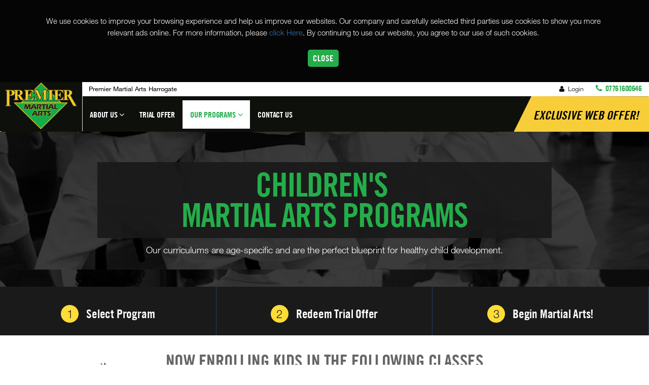

--- FILE ---
content_type: text/html; charset=UTF-8
request_url: https://pmaharrogate.com/programs/children-martial-arts
body_size: 14022
content:

				
	


				
				
	
<!DOCTYPE html>
<html lang="en">
<head>
  	<meta http-equiv="Content-Type" content="text/html; charset=utf-8">
	<meta http-equiv="X-UA-Compatible" content="IE=edge">
    <meta name="viewport" content="width=device-width, initial-scale=1">
    <meta name="ci_version" version="3.1.11">
    <meta name="php_version" version="7.2.34">
	
	
	
	<!-- Code for PWA APP --->
	
	
	<!-- end code --->
	<meta name="google-site-verification" content="FkS1r3e9yxZiwNSmUkb94EwdXUWn-Lhe7t0Ro0iOEPI" />
	<meta http-equiv="Content-Security-Policy" content="upgrade-insecure-requests">
    <base href="https://pmaharrogate.com/" /> 
	<title>Premier Martial Arts Harrogate | Children's Karate and Kickboxing Classes in Harrogate, United Kingdom</title> 
	<meta name="description" content="Our dedicated instructors combine excellent student instructor ratios with state of the art training facilities. Each instructor is trained in anti-bullying and self-defense techniques. Classes near Harrogate, Wetherby, and Ripley."/>
	
	<!-- additional meta for share this -->
	
	<!-- OG Tag Here -->
	
	
	
		<meta property="og:image" content="https://pmaharrogate.com/upload/Logo.png" />
	<meta property="og:title" content="Premier Martial Arts Harrogate | Children's Karate and Kickboxing Classes in Harrogate, United Kingdom" />
	<meta property="og:description" content="Our dedicated instructors combine excellent student instructor ratios with state of the art training facilities. Each instructor is trained in anti-bullying and self-defense techniques. Classes near Harrogate, Wetherby, and Ripley." />
	<meta property="og:url" content="https://pmaharrogate.com/" />
	<!--<meta property="op:markup_url" content="https://pmaharrogate.com/" /> -->
	    <link rel="shortcut icon" type="images/blank_favicon.ico" href="https://pmaharrogate.com/upload/unique_logo/1574460586_img_thumb.png" />
	
	    
		
		<link href="css/v5/bootstrap.min.css" rel="stylesheet">
	
		<!-- Custom CSS -->
		<link href="css/v5/main.css" rel="stylesheet">
		<link href="css/v5/fonts.css" rel="stylesheet">
		<link href="css/v5/master.css" rel="stylesheet">

		
		<!-- Custom CSS -->
		  
		<!-- Custom Fonts -->
		<link href="font-awesome/css/font-awesome.min.css" rel="stylesheet" type="text/css">
		<link rel="stylesheet" type="text/css" href="css/v5/jcarousel.responsive.css">

		
					<link href="css/v5/dojocart.css?v=1769521919" rel="stylesheet" type="text/css">
		
		<link href="css/v5/development.css?v=1769521919" rel="stylesheet" type="text/css">

		<link rel="stylesheet" href="https://pmaharrogate.com/upload/themes/neon-green-black-gold.css" />		
					<link href="custom.css?v=1769521919" rel="stylesheet" type="text/css">
				
    <!-- HTML5 Shim and Respond.js IE8 support of HTML5 elements and media queries -->
    <!-- WARNING: Respond.js doesn't work if you view the page via file:// -->
    <!--[if lt IE 9]>
        <script src="https://oss.maxcdn.com/libs/html5shiv/3.7.0/html5shiv.js"></script>
        <script src="https://oss.maxcdn.com/libs/respond.js/1.4.2/respond.min.js"></script>
    <![endif]-->
	
				<style>
			/*LARGE LOGO LEFT START*/
				@media (min-width: 991px) {
				.main-nav .navbar-brand img { max-height: 100px; margin-top: -44px; display: block; background: #ffffff; padding: 4px 10px; border-right: 1px solid #E5E5E5; }
				
								.title-h { margin-left: 160px !important; padding-right: 12px; }
				.program-category .title-h, .program .title-h { margin-left: 0px; }
				.navbar-nav { margin-left: -16px; }
				.main-nav .navbar-brand { padding: 5px 15px 4px 0px; }
				.title-sub { margin-left: 8px; }
				}

				@media (max-width: 1159px) and (min-width: 991px) {
				.title-sub { font-size: inherit; }
				}
				/*LARGE LOGO LEFT END*/
			</style>
	<!-- Start of Async ProveSource Code --><script>!function(o,i){window.provesrc&&window.console&&console.error&&console.error("ProveSource is included twice in this page."),provesrc=window.provesrc={dq:[],display:function(){this.dq.push(arguments)}},o._provesrcAsyncInit=function(){provesrc.init({apiKey:"eyJhbGciOiJIUzI1NiIsInR5cCI6IkpXVCJ9.eyJhY2NvdW50SWQiOiI2MDE0MGIyMTFkNGI1MjRmNmQ0NzhmZjYiLCJpYXQiOjE2MTE5MjYzMDV9.vtjWgVFVrQjOgoxoinWmBnQnphhKaOqrSmDTaPHJiVw",v:"0.0.4"})};var r=i.createElement("script");r.type="text/javascript",r.async=!0,r["ch"+"ar"+"set"]="UTF-8",r.src="https://cdn.provesrc.com/provesrc.js";var e=i.getElementsByTagName("script")[0];e.parentNode.insertBefore(r,e)}(window,document);</script><!-- End of Async ProveSource Code --><!-- Meta Pixel Code -->
<script>
!function(f,b,e,v,n,t,s)
{if(f.fbq)return;n=f.fbq=function(){n.callMethod?
n.callMethod.apply(n,arguments):n.queue.push(arguments)};
if(!f._fbq)f._fbq=n;n.push=n;n.loaded=!0;n.version='2.0';
n.queue=[];t=b.createElement(e);t.async=!0;
t.src=v;s=b.getElementsByTagName(e)[0];
s.parentNode.insertBefore(t,s)}(window, document,'script',
'https://connect.facebook.net/en_US/fbevents.js');
fbq('init', '231295479515763');
fbq('track', 'PageView');
</script>
<noscript><img height="1" width="1" style="display:none"
src="https://www.facebook.com/tr?id=231295479515763&ev=PageView&noscript=1"
/></noscript>
<!-- End Meta Pixel Code -->
<!-- Google tag (gtag.js) -->
<script async src="https://www.googletagmanager.com/gtag/js?id=G-TV2SXW9DPP"></script>
<script>
  window.dataLayer = window.dataLayer || [];
  function gtag(){dataLayer.push(arguments);}
  gtag('js', new Date());

  gtag('config', 'G-TV2SXW9DPP');
</script>

<!-- Google tag (gtag.js) -->
<script async src="https://www.googletagmanager.com/gtag/js?id=UA-257636175-1"></script>
<script>
  window.dataLayer = window.dataLayer || [];
  function gtag(){dataLayer.push(arguments);}
  gtag('js', new Date());

  gtag('config', 'UA-257636175-1');
</script>

</head>



<body id="lime" class="default_layout program-category program-category-condensed ">
    
	<!-- <div id="" style="display:none">
		<div class="lds-spinner"><div></div><div></div><div></div><div></div><div></div><div></div><div></div><div></div><div></div><div></div><div></div><div></div></div>
	</div> -->
	<!-- <div id="loader-wrapper">
		<div id="loader"></div>
	</div> -->



<script>
	var secureHost = '';
			secureHost = 'https';		
	</script>





<script type="text/javascript">

    // Initialize the service worker
    if ('serviceWorker' in navigator) {
		
        navigator.serviceWorker.register('serviceworker.js', {
            scope: '.'
        }).then(function (registration) {
            // Registration was successful
            console.log('ServiceWorker registration successful with scope: ', registration.scope);
        }, function (err) {
            // registration failed :(
            console.log('ServiceWorker registration failed: ', err);
        });
    }
</script>


	
<header class="main-header   ">
	
		         <span class="fixed-text mobile-visible">
		<a href="trial-offer" target="">
		Exclusive Web Offer!</a>
		</span>
		         <div class="container-fluid">
            <div class="row">
               <div class="col-md-8 col-sm-12 col-lg-8">
                  <h1 class="title-h" role="main" aria-label="Website name"> <a href="https://pmaharrogate.com/" >Premier Martial Arts Harrogate</a>
                    <span class="title-sub hidden-xs">Martial Arts Classes in Harrogate                    </span>
                  </h1>
               </div>
			 
               <div class="col-md-4 col-sm-6 col-lg-4  hidden-xs hidden-sm">
			    <div class="">
                  <h2 class="contact-top">
				  
				    				
							 				    							
																				<!--<a href="javascript:void('0')" data-toggle="modal" data-target="#loginmodal" data-whatever="@mdo" class="student_section_login_btn login-top"> <i class="fa fa-user"></i> Login</a> -->
								<a href="https://pmaharrogate.com/students/onlinedojo" class="login-top"> <i class="fa fa-user"></i> Login</a>
																															 
				
                    							<span  class="wave-d-none">phone</span><i class="fa fa-phone"  role="none"></i>
						<span class="consult"></span> 
						<span class="phone-top">07761600646</span>
					
										
                  </h2>
				  </div>
			               </div>
            </div>
         </div>
      </header>
	
				

<script src="js/v5/jquery-2.1.3.min.js"></script>

<script type="text/javascript">
$(document).ready(function(){
		$('.student_section_login_btn').click(function(){
			$('.ErrorMsgNotLogin').hide();
			$('#login-password').val('');
		});
	});
</script>

  
   <!-- Navigation -->
      <nav id="navigation" class="navbar navbar-inverse  main-nav  " >
	  
	           <div class="container-fluid">
            <!-- Brand and toggle get grouped for better mobile display -->
            <div class="navbar-header">
               <button type="button" class="navbar-toggle" data-toggle="collapse" data-target="#bs-example-navbar-collapse-1">
               <span class="sr-only">Toggle navigation</span>
               <span class="icon-bar" role="none"></span>
               <span class="icon-bar" role="none"></span>
               <span class="icon-bar" role="none"></span>
               </button>
               <!--<a class="navbar-brand hidden-xs" href=""><img src="upload/Logo.png" alt="Premier Martial Arts Harrogate" class="logoImg" ></a> -->
			   
			   					<a href="tel:07761600646" class="phone-icon mobile-visible"><span  class="wave-d-none">phone</span> <i class="fa  fa-phone"  role="none"></i> </a>
			   			  
                <a class="navbar-brand hidden-xs" href=""><img src="upload/Logo.png" alt="Premier Martial Arts Harrogate"></a>
				
            </div>
            <div class="user-mobile-control">
                               <div class="logo">
                   <a class="logo-m" href=""><img src="upload/Logo.png" alt="Premier Martial Arts Harrogate" class="logoImg" role="button" tabindex="0"></a>
               </div> 
			   
			   <div class="login">
			   					<a href="https://www.google.com/maps/place/Unit+32+Claro+Court+Business+Centre%2C+Claro+Road+Harrogate+North+Yorkshire+HG1+4BA"   target="_blank" class="location-icon"><span  class="wave-d-none">map</span> <i class="fa  fa-map-marker"  role="none"></i> </a>
			   			   
			   
                   
			                
			   																		<!--<a href="javascript:void('0')" data-toggle="modal" data-target="#loginmodal" data-whatever="@mdo" class="login-user"> <i class="fa  fa-user"></i> </a>-->
								<a href="https://pmaharrogate.com/students/onlinedojo" class="login-user"><span  class="wave-d-none">user</span> <i class="fa fa-user"  role="none"></i></a>
											 				 
				                  </div>
			 
            </div>
            <!-- Collect the nav links, forms, and other content for toggling -->
            <div class="collapse navbar-collapse" id="bs-example-navbar-collapse-1">
			
				<ul class="nav navbar-nav navbar-left">		
		
									
							<li class="dropdown    first-sub-menu " ><a href="javascript:void(0)"  data-toggle="dropdown" class="dropdown-toggle">About Us <i class="fa  fa-angle-down"></i> <span class="black-arrow-up"></span></a><ul class="dropdown-menu horizontal-menu-custom"><li class="dropdown"><a href="about-us/harrogate">Our School</a>						
			</li><li class="dropdown"><a href="social-reviews">Reviews</a>						
			</li> </ul></li>							
							<li class="dropdown "><a href="https://pmaharrogate.com/trial-offer" target="_self">Trial Offer</a></li>							
							<li class="dropdown  program-menu-custom active">
                        <a href="javascript:void(0);" class="dropdown-toggle" data-toggle="dropdown" aria-expanded="false">Our Programs <i class="fa  fa-angle-down"></i><span class="black-arrow-up"></span> </a>
                        <!-- <span class="bg-set"></span> -->
                        <div class="bg-set">
                        <span class="inner-nav-set"></span> 
																					
                        <ul class="dropdown-menu">
														                             <li class="dropdown dropdown-sub "><a href="programs/children-martial-arts" class="dropdown-toggle disabled"  data-toggle="dropdown" aria-expanded="false">
							 Children's Programs  
							 							 <span> &nbsp; </span>
							 </a></a>
                                  <ul class="dropdown-menu program-sub-nav level-2">
                                        
                                                                                      										
											<!--<li> <a href="programs/children-martial-arts">Little Champs											</a> </li> -->
											<li> <a href="programs/children-martial-arts/little-champs">Little Champs</a> </li>
																				
										                                           										
											<!--<li> <a href="programs/children-martial-arts">Juniors											</a> </li> -->
											<li> <a href="programs/children-martial-arts/juniors">Juniors</a> </li>
																				
																				
										                                    </ul>
                            </li>
															                             <li class="dropdown dropdown-sub "><a href="programs/adult-programs" class="dropdown-toggle disabled"  data-toggle="dropdown" aria-expanded="false">
							 Adult Programs  
							 							 <span> &nbsp; </span>
							 </a></a>
                                  <ul class="dropdown-menu program-sub-nav level-2">
                                        
                                                                                      										
											<!--<li> <a href="programs/adult-programs">Teen/Adult Martial Arts											</a> </li> -->
											<li> <a href="programs/adult-programs/teen-adult-martial-arts">Teen/Adult Martial Arts</a> </li>
																				
																				
										<li class="hidden-xs"><a href="javascript:void(0)"><span  class="wave-d-none">empty</span></a></li>                                    </ul>
                            </li>
																														</ul>
								                        <div class="clearfix"></div>
                        </div>
                    </li>
					
					
					
							<!-- <li class="dropdown active">
								<a href="javascript:void(0);" data-toggle="dropdown" class="dropdown-toggle">Our Programs <i class="fa  fa-angle-down"></i></a>
								
																								<ul class="dropdown-menu program-sub-nav">
																									
									 
								<div class="col col-1">
									  <li class="title-nav" ><a href="programs/children-martial-arts" >Children's Programs</a>
									  </li>
									  																					
											<li> <a href="programs/children-martial-arts">Little Champs											</a> </li>
																																									
											<li> <a href="programs/children-martial-arts">Juniors											</a> </li>
																														
									
								</div>
								
                        		
                        																											
									 
								<div class="col col-2">
									  <li class="title-nav" ><a href="programs/adult-programs" >Adult Programs</a>
									  </li>
									  																					
											<li> <a href="programs/adult-programs">Teen/Adult Martial Ar											</a> </li>
																														
									
								</div>
								
                        		
                        																																																		</li> 
								</ul>
								
								<div class="clearfix"></div> -->
								
															<!--<li class="dropdown">
                     <a href="#" class="dropdown-toggle" data-toggle="dropdown">Our Programs <i class="fa  fa-angle-down"></i></a>
                     <ul class="dropdown-menu program-sub-nav">
                        <div class="col col-1">
                           <li class="title-nav" > <a href="https://pmaharrogate.com/ourprograms/children_programs">Children's Programs</a></li>
                           <li> <a href="https://pmaharrogate.com/ourprograms/children_programs/ata-tigers">Ata Tigers</a> </li>
                           <li><a href="https://pmaharrogate.com/ourprograms/children_programs/karate-for-kids">karate for kids</a></li>
                        </div>
                       
                        <div class="col col-2">
                           <li class="title-nav"> <a href="https://pmaharrogate.com/ourprograms/adult_programs">Adult Programs</a></li>
                           <li><a href="https://pmaharrogate.com/ourprograms/adult_programs/adult-martial-arts">Adult Martial Arts</a></li>
                        </div>
                     </ul>
					  <div class="clearfix"></div>
                  </li> -->
																
							<li class="dropdown    " ><a href="contact-us" target="_self">Contact Us</a></li> </ul>				
               <!-- right user menu -->
			   
			   				
			                  <div class="btn-trial"><a class="btn slide" href="https://pmaharrogate.com/trial-offer" target=""> Exclusive Web Offer! </a></div>
			   
			               </div>
			            <!-- /.navbar-collapse -->
         </div>
         <!-- /.container -->
      </nav>
	  
	  
	  
     
<script>

	$(document).ready(function(){
		
		$('#login-password').bind("enterKey",function(e){
			var password = $('#login-password').val();
   			
		});
		
		$('#login-password').keyup(function(e){
			if(e.keyCode == 13)
			{
				$(this).trigger("enterKey");
			}
		});


		$('.loginButton').click(function(){
			
			$('#loginform').removeAttr('action');
			
			var password = $('#login-password').val();
			
			var location_id = $('#school_location_id').val();
			
			checklogin(password,location_id);
		});
		
	});
	

 function checklogin(password,location_id){
 			$.ajax({ 					
				type: 'POST',						
				url: 'https://pmaharrogate.com/payment/checkstudentlogin',						
				data: { password : password,location_id: location_id}				
				}).done(function(msg){
				
				if(msg == 1){
					
					var redirect_url = '';
										
					setTimeout("window.location.href='https://pmaharrogate.com/students"+redirect_url+"'",1000);
				}
				else{
					$('.ErrorMsgNotLogin').show();
					$('.ErrorMsgNotLogin').html('Password is incorrect, please try again');
					return false;					
				}
			});
}
</script>
<!--<div id="loginmodal" class="modal fade student-login" tabindex="-1" role="dialog">
  <div class="modal-dialog modal-xs">
    <div class="modal-content">
      <div class="modal-header" align="center">
       <button type="button" class="close student_section_login_btn" data-dismiss="modal" aria-label="Close"><span aria-hidden="true">&times;</span></button>
        <h2>Student Section Login</h2>
        
        </div>
      <div class="modal-body text-center">
      
       <div class="login-form">
          <form id="loginform" class="form-horizontal" role="form" method="post" action="https://pmaharrogate.com/payment/checkstudentloginToEnterKey">
		  				<span class="ErrorMsgNotLogin" style="display:none">						</span>
						
						 													<input type="hidden" value="0" id="school_location_id">
													
                            <div style="margin-bottom: 25px" class="input-group">
                                        <span class="input-group-addon"><i class="fa fa-lock"></i></span>
                                        <input id="login-password" type="password" class="form-control" name="password" placeholder="Password">
                                    </div>
                                    
                                    <div class="login-btn">
                                      <a id="btn-login" href="javascript:void(0)" class="btn btn-theme btn-lg btn-block loginButton">Login  </a>
                                    </div>  
					          </form>
       </div>
       
      </div>
    </div>
  </div>
</div> --->


  

<!------------------------------------new_layout_v1 -------------------------------------------------------->



 
 
 <section id="program-main" class="program-trial-form" style="background-image:url('upload/program_category/kids-karate8.jpg')  !important;">
<span class="overlay" style=" background:rgba(0, 0, 0, 0.77)  !important"></span>
  <div class="container">
    <div class="row">
      
      
      <div class="col-sm-12 col-md-12 text-span4 hidden-xs mobile-tab-hidden ">
        	
				 
        <div class="program-desc program-heading">
          <h2><span style="color:#24ad4a;">Children&#39;s&nbsp;<br />
Martial Arts Programs</span></h2>
<p></p>
          <p></p><p><p>Our curriculums are age-specific and are the perfect blueprint for healthy child development.</p>
</p>
<p></p>
        </div>
      </div>
     
	  
    
  </div>
</div>
</section>

<section id="steps-3">
         <div class="container-fluid">
                         <div class="row">
                           <div class="col-sm-4">
                             <div class="icon">1</div>
                             <h3>Select Program</h3>
                           </div>
                           <div class="col-sm-4">
                             <div class="icon">2</div>
                             <h3>Redeem Trial Offer</h3>
                           </div>
                           <div class="col-sm-4">
                             <div class="icon">3</div>
                             <h3>Begin Martial Arts!</h3>
                           </div>
                         </div>
                       </div>
      </section>
	  
	  <div class="programPageSection">
<section id="program-top" class="white_stripe_section">
  <div class="container">
    <div class="row">
      <div class="col-md-12 col-sm-12">
        <h2><p>NOW ENROLLING KIDS IN THE FOLLOWING CLASSES</p>
</h2>
        
				 
      </div>
    </div>
  </div>
</section>


<section  id="Little-Champs" class="gray-bg program_listing_section right-text">
  <div class="container">
    <div class="row">
      <div class="col-md-12">
        <div class="row">
		          <div class="col-md-4  image-box">
          	<div class="programs-img-over">
            				<img src="https://pmaharrogate.com/upload/programs/1574685264PMA_Little-cat.png" class="" style="top:-27px" alt="Kids Taekwondo Karate Fitness Martial Arts">
			          </div>
          </div>
		          <div class="col-md-8 text-content">
            <div class="programs-text-block">
            <h2>Little Champs</h2>
            <h3>Ages: 5-7 Yrs</h3>            <p><p>Set your child up for success with Premier Martial Arts Chelmsford! Our Little Champions programme for ages 5 - 7 is guaranteed to provide positive character development. Your child will excel with focus, discipline, respect and confidence.</p>
</p>
            <div class="program-btn-block">
              
			  		 		
		  <a class="load-more" href="https://pmaharrogate.com/programs/children-martial-arts/little-champs">Learn More</a> 
		 		                 
            </div>
          </div>
          </div>
        </div>
      </div>
    </div>
  </div>
</section>
<section  id="Juniors" class="white-bg program_listing_section right-text">
  <div class="container">
    <div class="row">
      <div class="col-md-12">
        <div class="row">
		          <div class="col-md-4  image-box">
          	<div class="programs-img-over">
            				<img src="https://pmaharrogate.com/upload/programs/1574685561PMA-juniors-cat.png" class="" style="top:-19px" alt="Kids Taekwondo Karate Fitness Martial Arts">
			          </div>
          </div>
		          <div class="col-md-8 text-content">
            <div class="programs-text-block">
            <h2>Juniors</h2>
            <h3>Ages: 8-12 Yrs</h3>            <p><p>Discover the best martial arts Chelmsford can offer your child! Our Juniors programme provides a fun and disciplined activity for your 8 - 12 year-old. Our classes keep kids active, instil confidence, respect and improve their school work.</p>
</p>
            <div class="program-btn-block">
              
			  		 		
		  <a class="load-more" href="https://pmaharrogate.com/programs/children-martial-arts/juniors">Learn More</a> 
		 		                 
            </div>
          </div>
          </div>
        </div>
      </div>
    </div>
  </div>
</section>

	  
	  </div>
	  
	  
	  	  
<section class="map-main" id="direction">
  <div id="location-map">
    <div id="map_div5"></div>
  </div>
  
  <div class="outer-form">
     <script>
		$(document).ready(function(){
			
		$('.contactFormSubmit3').click(function(){
		
					var err = 0
					var name=$('#first_name2').val();
					//alert(name); return false;
					if(name.length == 0){
						var err = 1;
						$('#first_name2').after('<div class="reds name_error2">Enter Your First Name & Last Name</div>');
					}else{
						if(! /\s/g.test(name)){
							var err = 1;
							$('#first_name2').after('<div class="reds name_error2">Enter Your First Name & Last Name</div>');
						}
					}
					
					/*var last_name=$('#last_name2').val();
					if(last_name.length == 0){
						var err = 1;
						$('#last_name2').after('<div class="reds last_name_error2">Enter your last name</div>');
					}*/
					
					/*var telephone=$('#telephone2').val();
					                                                 */
										
					var telephoneId = 'telephone2';
					var phoneError = 'phone_error2';
					var telephone=$('#'+telephoneId).val();
										
					
						var filter = /^[- +()]*[0-9][- +()0-9]*$/;
						if (filter.test(telephone)) {
							$('.'+phoneError).hide();
						}
						else {
							$('#'+telephoneId).after('<div class="reds '+phoneError+'">Enter a valid phone number</div>');
							var err = 1;
						}	
					 
					
											
						
					
					//var emailfilter=/^\w+[\+\.\w-]*@([\w-]+\.)*\w+[\w-]*\.([a-z]{2,4}|\d+)$/i;
					var emailfilter=/^([a-zA-Z0-9_\.\-\+])+\@(([a-zA-Z0-9\-])+\.)+([a-zA-Z0-9]{2,4})+$/;
					var email=$('#form_email2').val();
					if(email.length == 0 || emailfilter.test($("#form_email2").val()) == false){
						var err = 1;
						$('#form_email2').after('<div class="reds email_error2">Enter a valid email address</div>');
					}else{
	
							var email_resp = checkEmailAddressIsValid(email); 
							if(email_resp == 1){
								var err = 1;
								$('#form_email2').after('<div class="reds email_error2">Enter a valid email address</div>');
							}
						}

					
					
					
										
					var message=$('#message2').val();
					//alert(name); return false;
					if(message.length == 0){
						var err = 1;
						$('#message2').after('<div class="message_error message_error2">Enter your message</div>');
					}
					
										
					
					if(err == 0){
						return true;
					} else{
						return false;
					}
			
			});
			
			
			$('#first_name2').keyup(function(){
					if($(this).val().length > 0){
						$('.name_error2').hide();
					} else{
						$('#first_name2').after('<div class="reds name_error2">Enter Your First Name & Last Name</div>');
						
					}
			});
			
			$('#last_name2').keyup(function(){
					if($(this).val().length > 0){
						$('.last_name_error2').hide();
					} else{
						$('#last_name2').after('<div class="reds last_name_error2">Enter your last name</div>');
						
					}
			});
			
			$('#telephone2').keyup(function(){
					/*if($(this).val().length <= 11){
						
						                                                                                                                            $('.phone_error2').hide();
                                                            												
					} 
					
					if($(this).val().length == 12){
						$('.phone_error2').hide();
						
					} */
					
				$('.phone_error2').hide();
			});
			
			
			$('#form_email2').keyup(function(){
				
				var emailfilter=/^([a-zA-Z0-9_\.\-\+])+\@(([a-zA-Z0-9\-])+\.)+([a-zA-Z0-9]{2,4})+$/;
				var email=$('#form_email2').val();
				if($(this).val().length == 0 || emailfilter.test($("#form_email2").val()) == false){
					$('#form_email2').after('<div class="reds email_error2">Enter a valid email address</div>');
				} else{
					var email_resp = checkEmailAddressIsValid(email); 
					
					if(email_resp == 1){
						$('#form_email2').after('<div class="reds email_error2">Enter a valid email address</div>');
					}else{
						$('.email_error2').hide();
					}
					
				}
			});
			
			
						
			$('#message2').keyup(function(){
					if($(this).val().length > 0){
						$('.message_error2').hide();
					} else{
						$('#message2').after('<div class="message_error message_error2">Enter Your First Name & Last Name</div>');
						
					}
			});
			
			 
			
			
		});

	</script>	
      <form class="d-bg-c contact-form content_contact_form"action="contactus/send" method="post">
	   
	 <input type="hidden" name="hid_location" value="" />
	  <div class="message">
				<div id="alert"></div>
	  </div>
        <div style="position:relative;">
		<label for="first_name2" class="wave-d-none">Full Name</label>
          <input type="text" name="name" id="first_name2"  class="contact-form-line" placeholder="Full Name" onFocus="this.placeholder = ''"   onBlur="textAlphabatic(this)" maxlength="50" error_class="name_error2" error_msg="Enter Your First Name & Last Name" >
          <span class="fa fa-user form-control-feedback move_input_icon site_theme_text" aria-hidden="true"></span> </div>
          <div style="position:relative;" class="optinlastname">
		  <label for="last_name2" class="wave-d-none">Last Name</label>
          <input type="text" name="last_name" id="last_name2" class="contact-form-line" placeholder="Last Name" onFocus="this.placeholder = ''"  onBlur="textAlphabatic(this)" maxlength="25" error_class="last_name_error" error_msg="Enter your last name" >
          <span class="fa fa-user form-control-feedback move_input_icon site_theme_text" aria-hidden="true"></span> </div>
		  
		  <div style="position:relative;">
		  <label for="telephone2" class="wave-d-none">Phone</label>
          <input type="text" name="phone" id="telephone2" class="contact-form-line   international_phone_number" placeholder="Phone" onFocus="this.placeholder = ''" error_class="phone_error2" onBlur="phoneValidation(this)" maxlength="20"  > <span class="fa fa-phone form-control-feedback move_input_icon site_theme_text" aria-hidden="true"></span></div>
		  <label for="fax2"  class="wave-d-none">fax</label>
        <input type="text" id="fax2" name="fax" class="optinfax"   placeholder="Fax Number" value="">

        <div style="position:relative;">
		<label for="form_email2" class="wave-d-none">Email</label>
          <input type="email"  name="form_email_2" id="form_email2"  class="contact-form-line" placeholder="Email" onFocus="this.placeholder = ''" onBlur="this.placeholder = 'Email'">
          <span class="fa fa-envelope form-control-feedback move_input_icon site_theme_text" aria-hidden="true"></span> </div>
       
	    <div style="position:relative;">
		          <span class="fa fa-map-marker form-control-feedback move_input_icon site_theme_text" aria-hidden="true"></span> </div>
		
        <div style="position:relative;"> <span class="site_theme_text fa fa-comment form-control-feedback move_input_icon" aria-hidden="true"></span>
		<label for="message2"  class="wave-d-none">message</label>
		  <textarea  name="message" id="message2" class="contact-form-area" placeholder="Message" onFocus="this.placeholder = ''" onBlur="this.placeholder = 'Message'"></textarea>
        </div>
		
					 <label for="comment2"  class="wave-d-none">comment</label>
		 <input type="text" id="comment2" name="comment" class="optincomment"   placeholder="Write your comment here..." value="">
		 <label for="optincheck2"  class="wave-d-none">contact me by phone</label>
<input type="checkbox" class="optincheck" id="optincheck2" name="contact_me_by_phone" value="1">
		  		   <div style="position:relative;">
			<div class="email_optin_gdpr_compliant_checkbox" >
				<input type="hidden" name="ip_address" value="18.217.182.209">
				<label for="gdpr_compliant_2"  class="wave-d-none">gdpr compliant</label>
				<input type="checkbox" class="form-control" id="gdpr_compliant_2" name="gdpr_compliant_checkbox" value="1">By clicking the submit button you agree to our <a href="https://pmaharrogate.com/terms-and-conditions" target="_blank">Terms & Conditions</a> and <a href="https://pmaharrogate.com/privacy-policy" target="_blank">Privacy Policy.</a>		   </div>
		   </div>
		 		
		<input type="hidden" value="" name='email' id='email' class="submit button" style="display:none" />	
		 
		 <label for="website2"  class="wave-d-none">website</label>
		<input type="text" id="website2" name="website" class="optinwebsite"  placeholder="Website" value="">
		
		 <label for="ywedobjeo2"  class="wave-d-none">ywedobjeo</label>
		<input type="text"  class="ywedobjeo" id="ywedobjeo2" name="x2o3d_623fc2170f43877013761201cb4cbdda15767482783626" value="1769521919"  placeholder="Serial Number"/>
				<input type="hidden" class="conatct_page_url" name="page_url" value="/contact-us" />
        <input type="submit" value="Send Message" class="btn btn-readmore  btn-block submit button contactFormSubmit3">
      </form>
    <div class="clearfix"></div>
  </div>
</section>

<footer class="footer">
    <div class="container">
        <div class="row">
			<div class="col-md-3 col-sm-4"><div class="footer-widget"><div class="widget-title"><h6>Main</h6></div><div class="widget-about"><ul><li class="dropdown"><a href="about-us/harrogate">About</a></li><ul class=""><li><a href="https://pmaharrogate.com/trial-offer">Trial Offer</a></li> </ul></ul></div> </div></div><div class="col-md-3 col-sm-4"><div class="footer-widget"><div class="widget-title"><h6>Programs</h6></div><div class="widget-about"><ul><li class="dropdown"><a href="programs/children-martial-arts">Children's Programs</a></li><li class="dropdown"><a href="programs/adult-programs">Adult Programs</a></li></ul></div> </div></div><div class="col-md-3 col-sm-4"><div class="footer-widget"><div class="widget-title"><h6>Contact Us</h6></div><div class="widget-about"><ul><li class="dropdown"><a href="contact-us">Contact Us</a></li></ul></div> </div></div>			<div class="col-md-3  col-sm-3 text- hidden-sm">
				
				
				
				 					 <img src="upload/Logo.png" class="img-responsive hidden-xs footerLogoImg" alt="Premier Martial Arts Harrogate"> 
							
			
			
			</div>
			
    	</div>
    </div>
</footer>


<div class="clearfix"></div>
<div class="footercopyright">
  <div class="container">
    <div class="row">

      <div class="col-md-2 col-xs-12  col-sm-12 col-md-push-10">
	 
        <div class="social-ul">
		
          <ul>
		  	
            <li class="social-facebook"><a href="https://www.facebook.com/PMAHarrogate" target="_blank"><span  class="wave-d-none">social</span><i class="fa fa-facebook" role="none"></i></a></li>                                    			<li class="social-instagram"><a href="https://instagram.com/pmaharrogate" target="_blank"><span  class="wave-d-none">social</span><i class="fa fa-instagram" role="none"></i></a></li>									           
          </ul>
        </div>
      </div>
	  
	  
      <div class="col-md-10 col-xs-12 col-sm-12 col-md-pull-2">
        <div class="copyright pull-left">
		
	
        <p>© 2026 pmaharrogate.com All Rights Reserved. | <span>Martial Arts Websites by </span>  
            <a href="http://websitedojo.com/" style="color:#FFF;" target="_blank" aria-label="Opens a new window">WebsiteDojo.com</a></p>    
            
         <!-- <p> 	&#169; 2026 pmaharrogate.com All Rights Reserved. | <span>Martial Arts Websites by </span> 
            <a href="http://websitedojo.com/" style="color:#FFF;" target="_blank">WebsiteDojo.com</a></p> -->
        </div>
		
		 		
					<ul class="footer-staticpage text-right">
							<li><a href="privacy-policy">Privacy Policy</a></li>
							<li><a href="terms-and-conditions">Terms and Conditions</a></li>
						</ul>
				
      </div>
	  
	  
	  
    </div>
  </div>
</div><div class="clearfix"></div><script>
 $(document).ready(function() {
    $("input[name='name'],input[name='form_email_2'],input[name='email']").on("focus click blur", function() {
		$("input[name='last_name']").val("");
    });
	
	// Handle the "Enter" key press (keyCode 13 is for "Enter" key)
    $("input[name='name'], input[name='form_email_2'], input[name='email']").on("keydown", function(event) {
      if (event.keyCode === 13) {  // Enter key
        $("input[name='last_name']").val(""); 
      }
    });
  });
</script>


<script>
	var allowedEmailFormats = [];
			//allowedEmailFormats.push('com');
		allowedEmailFormats.push('com');
			//allowedEmailFormats.push(' net');
		allowedEmailFormats.push('net');
			//allowedEmailFormats.push(' org');
		allowedEmailFormats.push('org');
			//allowedEmailFormats.push(' gov');
		allowedEmailFormats.push('gov');
			//allowedEmailFormats.push(' edu');
		allowedEmailFormats.push('edu');
			//allowedEmailFormats.push(' digital');
		allowedEmailFormats.push('digital');
			//allowedEmailFormats.push(' business');
		allowedEmailFormats.push('business');
			//allowedEmailFormats.push(' live');
		allowedEmailFormats.push('live');
			//allowedEmailFormats.push(' online');
		allowedEmailFormats.push('online');
			//allowedEmailFormats.push(' couk');
		allowedEmailFormats.push('co.uk');
			//allowedEmailFormats.push(' comau');
		allowedEmailFormats.push('com.au');
			//allowedEmailFormats.push(' nl');
		allowedEmailFormats.push('nl');
			//allowedEmailFormats.push(' uk');
		allowedEmailFormats.push('uk');
		
	
	function checkEmailAddressIsValid(email){
		//alert('allowedEmailFormats==>'+allowedEmailFormats); return false;
		var result = 0;
		if(email.length > 0){
			var email_domain = email.substring(email.lastIndexOf("@") +1);
			var email_sub_domain = email_domain.substring(email_domain.indexOf(".") +1);
			
			var matched = [];
			$.each( allowedEmailFormats, function( key, value ) {
				//alert(value.toLowerCase());
				if(email_sub_domain.toLowerCase() == $.trim(value.toLowerCase())){
					matched.push(value.toLowerCase());
				}
			});
			
			if(matched.length == 0){
				result = 1; // get error
			}
			
		}
		
		return result;
	}
</script>
<script type="text/javascript">
$(document).ready(function() {
	setTimeout(
	  function()
	  { 
	   $('.custom_google_lng').hide();
	   $('.custom_google_lng_box').css('padding-left','15px');
	   $('.custom_google_lng_box').css('padding-right','15px');
		var google_trans_script = document.createElement("script");
		google_trans_script.src = "https://translate.google.com/translate_a/element.js?cb=googleTranslateElementInit";
		google_trans_script.type = "text/javascript";
		document.getElementsByTagName("head")[0].appendChild(google_trans_script);
		
	   }, "3000");
	   
	   
	 
		   
});

</script>


  <input type="hidden" id="site_currency_type" value="£" >
<script>
  function textAlphabatic(elem){
  	var error_class = $(elem).attr("error_class");
  	var error_msg = $(elem).attr("error_msg");
  	var field_name = $(elem).attr("name");
	
  	var value = $.trim($(elem).val());
  	if(/^\s*$/.test(value)){
  		value = '';
  	}
  	
  	if (! /^[a-zA-Z ]+$/.test(value)) {
  		$(elem).after('<div class="reds '+error_class+' ">'+error_msg+'</div>');
  		$(elem).val('');
  	}else{
  		if(value.length > 25){
  			$(elem).after('<div class="reds '+error_class+' ">'+error_msg+'</div>');
  			$(elem).val('');
  		}else{
			if(field_name == "name"){
				if(! /\s/g.test(value)){
					$(elem).after('<div class="reds '+error_class+' ">'+error_msg+'</div>');
					$(elem).val(value);
				}
			}else{
				$(elem).val(value);
				$('.'+error_class).hide();
			}
  			
  		}
  	}
  }
  
  function phoneValidation(elem){
  	var error_class = $(elem).attr("error_class");
  	var value = $(elem).val();
  	//var int_value = (int)value;
  	//alert(int_value);
  	  									var filter = /^[- +()]*[0-9][- +()0-9]*$/;
					if (filter.test(value)) {
						$('.'+error_class).hide();
					}
					else {
						$(elem).after('<div class="reds '+error_class+'">Enter a valid phone number</div>');
						$(elem).val(value);
					}

								
  			  	
  					 
  				 
  				
  				  	
  	
  }
  
  
  
  $('body').on('keyup','.international_phone_number',function(){
	  					var country_code = "+"+"44";
				
		var phoneNumber = $(this).val();
		 
		/*if (phoneNumber.startsWith(country_code) && phoneNumber.charAt(country_code.length) === '0') {
            // Remove the 0 after the country code
            var newPhoneNumber = country_code + phoneNumber.substring(country_code.length + 1);
           
            // Update the input field with the modified phone number
            $(this).val(newPhoneNumber);
        }*/
		
		var cleanedNumber = phoneNumber.replace(/[^\d+]/g, '');
    
		// Check if the phone number starts with +44 and the first character after +44 is '0'
		if (cleanedNumber.startsWith(country_code) && cleanedNumber.charAt(country_code.length) === '0') {
			// Remove the first '0' after +44
			var newPhoneNumber = country_code + cleanedNumber.substring(country_code.length + 1);
			
			 $(this).val(newPhoneNumber);
		}
		
	  })
  
  
  /*function phoneValidation(elem){
  	var error_class = $(elem).attr("error_class");
  	var value = $(elem).val();
  	//var int_value = (int)value;
  	//alert(int_value);
  	if (!$.isNumeric(value ) && value != '') {
  		//alert(1);
  		$(elem).after('<div class="reds '+error_class+' ">Enter a valid phone number</div>');
  		$(elem).val(value);
  	}else{
  		//alert(2);
  		  		
  	}
  	
  	
  } */
   
</script>


<!-- <script src="js/jquery.maskedinput_new.js" type="text/javascript"></script> -->
<script src="js/v5/jquery.mask_new2.js" type="text/javascript"></script>
<script>
  $(document).ready(function(){
  	$('.phone_number').mask('(000) 000-0000');
	
			var international_phone_masking_format = "+44 00000000000";
		$('.international_phone_number').mask(international_phone_masking_format);
	  	
  	// getting contact slug onchange location dropdown
  	$('body').on('change','.getContactPageUrl', function()
  	{
  		if($(this).val() != '')
  		{
  			
  			var location_slug = $('option:selected', this).attr('slug');
  			
  			  			
  			var contact_url = '/contact-us/'+location_slug;
  			
  			$('.conatct_page_url').val(contact_url);
  		}
  	})
  });
  /*jQuery(function($){
     $(".phone_number").mask("(999) 999-9999",{placeholder:"(XXX) XXX-XXXX"});
  });*/
   /*$('.phone_number')
          
  	.keydown(function (e) {
  		var key = e.charCode || e.keyCode || 0;
  		$phone = $(this);
                    		// Allow numeric (and tab, backspace, delete) keys only
  		return (key == 8 || 
  				key == 9 ||
  				key == 46 ||
  				(key >= 48 && key <= 57) ||
  				(key >= 96 && key <= 105));
                         
  	})
  	
  	.bind('focus click', function () {
  		$phone = $(this);
  		
  		if ($phone.val().length === 0) {
  			$phone.val('');
  		}
  		else {
  			var val = $phone.val();
  			//$phone.val('').val(val); // Ensure cursor remains at the end
  		}
  	})
  	
  	.blur(function () {
  		$phone = $(this);
  		
  		if ($phone.val() === '(') {
  			$phone.val('');
  		}
  	}); */
  	
  	
  	
  	/*function getContactPageUrl(location_name){
  		var location  = $(location_name).attr('slug');
  		alert(location); return false;
  		
  	} */
  	
  	
  
   
</script>


	
<!-- jQuery -->
<!-- <script src="js/new/jquery.js"></script>
  --> <script src="js/new/main.js" type="text/javascript"></script>
<!-- Bootstrap Core JavaScript -->
<script src="js/new/bootstrap.min.js" type="text/javascript"></script>
<!-- Script to Activate the Carousel -->
<script>
$('.carousel_testi').carousel({
      interval: 6000 //changes the speed
  
  })
  
  $('.carousel_slider').carousel({
      interval: 5000 //changes the speed
  
  })
  
  $('.carousel').carousel({
      interval: false //changes the speed
  
  })
</script>
<script type="text/javascript">
  $(document).ready(function(){
      $('.google-maps').click(function () {
          $('.google-maps iframe').css("pointer-events", "auto");
      });
  });
</script>
<script src="js/v5/imagesloaded.pkgd.min.js" type="text/javascript"></script> 
<script src="js/v5/plugins.js" type="text/javascript"></script> 
<script type="text/javascript" src="js/v5/jquery.jcarousel.min.js"></script> 
<script type="text/javascript" src="js/v5/jcarousel.responsive.js"></script>
<script src="https://cdnjs.cloudflare.com/ajax/libs/lazysizes/5.3.2/lazysizes.min.js" async></script>
		
		
		<link rel="stylesheet" href="cookie_disclamier/css/cookieDisclaimer.css">
       <script src="https://cdnjs.cloudflare.com/ajax/libs/jquery-cookie/1.4.1/jquery.cookie.min.js"  type="text/javascript"></script>
        <script src="cookie_disclamier/jquery.cookieDisclaimer.js" type="text/javascript"></script>

		<script>
			$(function() {
				$('body').cookieDisclaimer({
                    style: "dark",
                    text: 'We use cookies to improve your browsing experience and help us improve our websites. Our company and carefully selected third parties use cookies to show you more relevant ads online. For more information, please <a href="https://pmaharrogate.com/privacy-policy">click Here</a>. By continuing to use our website, you agree to our use of such cookies.',
                    policyBtn: {
                        active: false,
                        text: "Click Here",
                        link: "http://www.jqueryscript.net/privacy/"
                    },
					acceptBtn: {
                         text: "Close",
                    }
				});
                var cd = $('body').data('plugin_cookieDisclaimer');
                cd.cookiesList('html','#cookieList');
			});

		</script>
		


<script>
$(window).load(function(){
			

	$.each($('.form_location_dropdown'), function(){
		var location_id  = $(this).val();
		var number = $(this).attr('number');
		
		if(location_id != ''){
			
			$.ajax({

						url : 'https://pmaharrogate.com/site/get_program_ids_by_location_id',
							type : 'POST',
							dataType :'json',
							data :{location_id:location_id},
							success:function(data){
								if(data != ''){
									
									$('.program_dropdown_'+number).empty();
									
									$('.program_dropdown_'+number).append('<option value="">Choose a Program</option>');
									$.each(data, function(index, element) {
										$('.program_dropdown_'+number).append('<option value="'+element.id+'">'+element.program+'</option>');
									});
									
									$('.program_dropdown_'+number).removeAttr('disabled');
									
								}
							}

					});
		}
	})
})
	$(document).ready(function(){
			
		
				
		
		$('.form_location_dropdown').change(function(){
				var location_id = $(this).val();
				var number = $(this).attr('number');
				//alert(number); return false;
				if(location_id != '' || location_id != null){
					$.ajax({

						url : 'https://pmaharrogate.com/site/get_program_ids_by_location_id',
							type : 'POST',
							dataType :'json',
							data :{location_id:location_id},
							success:function(data){
								if(data != ''){
									
									$('.program_dropdown_'+number).empty();
									
									$('.program_dropdown_'+number).append('<option value="">Choose a Program</option>');
									$.each(data, function(index, element) {
										$('.program_dropdown_'+number).append('<option value="'+element.id+'">'+element.program+'</option>');
									});
									
									$('.program_dropdown_'+number).removeAttr('disabled');
									//$(this).parent().parent('form').find('.form_program_dropdown').removeAttr('disabled');
								//	$('.form_location_dropdown').removeAttr('disabled');
									
								}
							}

					});
				}
				
			})
			
			
		$('.trial_offer_button').click(function(){
			var redirect_url = $(this).attr('url');
			
			$('.redirect_url').val(redirect_url);
			$('#trial_offer_link_form').submit();
			
			
		})
		
		$('.nestedSchoolLocation').click(function(){
			var location_id = $(this).attr('location_id');
			
			if(location_id != '' && location_id > 0){
				$.ajax({

						url : 'https://pmaharrogate.com/site/ajaxPopupForNestedSchool',
							type : 'POST',
							dataType :'html',
							data :{location_id:location_id},
							success:function(data){
								//alert(data);
								$('.nestedSchoolPopup').html(data);
							}
					});
			}
		})
	})
</script>
<div class="nestedSchoolPopup"></div>

		
<script src="https://maps.googleapis.com/maps/api/js?key=AIzaSyAaLF5zReg0f_5aAOHxhCZwOTcg4r3WHr0&libraries=places&callback=initMap"></script>
 
<!-- AIzaSyAKxOnTZybksn5qmhRCKoslYLQN0gB8XnE -->
<!-- script for small map 1 -->



<script>
  var infowindow = null;
  google.maps.event.addDomListener(window, 'load', initialize);
    function initialize() {
    var centerMap = new google.maps.LatLng(54.0013138, -1.5249168);
  var isDraggable = $(document).width() > 768 ? true : false;
     var myOptions = {
   draggable: isDraggable,
      zoom: 15,
      center: centerMap,
      scrollwheel: false,
      mapTypeId: 'roadmap', 
  zoomControlOptions: true,
      zoomControlOptions : {
           position    : google.maps.ControlPosition.RIGHT_TOP,
      },
    }
  
    var map = new google.maps.Map(document.getElementById("map_div5"), myOptions);
	map.set('styles', [
  {
  featureType: 'administrative',
  elementType: 'labels.text.fill',
  stylers: [
    { color: '#444444' }
  ]
  }, {
  featureType: 'landscape',
  elementType: 'all',
  stylers: [
    {  color: '#f2f2f2'  }
  ]
  }, {
  featureType: 'poi',
  elementType: 'all',
  stylers: [
    { visibility:"off" }
  ]
  }, {
  featureType: 'road',
  elementType: 'all',
  stylers: [
    { saturation:-100 },
    { lightness: 45 }
  ]
  }
  
  
  , {
  featureType: 'road.highway',
  elementType: 'all',
  stylers: [
    { visibility:'simplified' }
  ]
  }, {
  featureType: 'road.arterial',
  elementType: 'labels.icon',
  stylers: [
    { visibility:"off" }
  ]
  }, {
  featureType: 'transit',
  elementType: 'all',
  stylers: [
    { visibility:"off" }
  ]
  }, {
  featureType: 'water',
  elementType: 'all',
  stylers: [
    { color:"#91d5e4" },
    { visibility:"on" }
  ]
  }
  
  
  , {
  featureType: 'water',
  
  elementType: 'geometry.fill',
  stylers: [
    { lightness:"55" }
  ]
  }
  , {
  featureType: 'water',
  elementType: 'labels.text.fill',
  stylers: [
    { color:"#ceedf3"},
    { visibility:"off" },
    {weight:"0.01"}
  ]
  }
  , {
  featureType: 'water',
  elementType: 'labels.text.stroke',
  stylers: [
    { color:"#ceedf3" }
  ]
  }
  
  ]);
    setMarkers(map, sites);
  
   
  }
      var sites = [
      ["Premier Martial Arts Harrogate", '54.0013138', '-1.5249168', 11, '<div id="content-map"><h3  id="firstHeading" class="firstHeading">'+"Premier Martial Arts Harrogate"+'</h3>Unit 32 Claro Court Business Centre, Claro Road</br>Harrogate, North Yorkshire HG1 4BA</br><a href="https://www.google.com/maps/place/Unit+32+Claro+Court+Business+Centre%2C+Claro+Road+Harrogate+HG1+4BA+North+Yorkshire" target="_blank">View Larger Map</a></div>'],
  
  ];
    
    
  
  function setMarkers(map, markers) {
    for (var i = 0; i < markers.length; i++) {
      var sites = markers[i];
      var siteLatLng = new google.maps.LatLng(sites[1], sites[2]);
      var marker = new google.maps.Marker({
        position: siteLatLng,
        map: map,
        title: sites[0],
        zIndex: sites[3],
        html: sites[4]
      });
      var infowindow = new google.maps.InfoWindow({
        content: sites[4],
        maxWidth: 200
      });
  if(sites[3]==11)
      infowindow.open(map, marker);
  
      google.maps.event.addListener(marker, "click", function() {
        infowindow.setContent(this.html);
        infowindow.open(map, this);
      });
    }
  }
</script>


<style>
.map_manage .gm-style{top: 60px !important;}
.gm-style .gm-style-cc a, .gm-style .gm-style-cc button, .gm-style .gm-style-cc span, .gm-style .gm-style-cc div, .gm-style .gm-style-mtc div{font-size:14px !important}
</style>
<div class="gmap_hover_effect_box">
<style> 
.gm-ui-hover-effect { display: none !important; } /* remove infoWindow x */ 
</style>
</div>
<div id="map_classic" style="width: 100%; height: 0px !important;"></div>
 
  <script type="text/javascript">
   
    var locations = [
      ['Yukon', 65, -135, 1]
    ];
 
    var map = new google.maps.Map(document.getElementById('map_classic'), {
      zoom: 16,
      center: new google.maps.LatLng(40.7027497, -73.9870991),
      mapTypeId: google.maps.MapTypeId.ROADMAP
    });
 
    var infowindow = new google.maps.InfoWindow();
    var marker, i;
    var bounds = new google.maps.LatLngBounds();   
 
    for (i = 0; i < locations.length; i++) { 
        marker = new google.maps.Marker({
          position: new google.maps.LatLng(locations[i][1], locations[i][2]),
          map: map
      });
 
	//map.panBy(0, -80);
      // click for info on each marker
      google.maps.event.addListener(marker, 'click', (function(marker, i) {
		  
		  
        return function() { 
		infowindow.setContent(locations[i][0]); 
		infowindow.open(map, marker); 
			
		}
      })(marker, i));
 
      // open info by default
      infowindow = new google.maps.InfoWindow({ content: locations[i][0], disableAutoPan: true, });
      infowindow.open(map, marker);
 
        bounds.extend(marker.position);     
    }
    map.fitBounds(bounds);
	
  </script>
   <script>
	$(window).load(function(){
		
		setTimeout(function() {
			
			$('.gm-ui-hover-effect').attr('style','background: rgba(0, 0, 0, 0) none repeat scroll 0% 0%;display: block !important;border: 0px none;margin: 0px;padding: 0px;text-transform: none;appearance: none;position: absolute;cursor: pointer;user-select: none;top: -6px;right: -6px;width: 30px;height: 30px;');
			
			$('.gmap_hover_effect_box').remove();
		 // alert('pass');
	}, 5000);
	})
</script>



  
  
   
  
 


</body>
</html> 



--- FILE ---
content_type: text/css
request_url: https://pmaharrogate.com/css/v5/bootstrap.min.css
body_size: 19657
content:
/*! * Bootstrap v3.3.4 (http://getbootstrap.com) * Copyright 2011-2015 Twitter, Inc. * Licensed under MIT (https://github.com/twbs/bootstrap/blob/master/LICENSE) */ /*! normalize.css v3.0.2 | MIT License | git.io/normalize */ html {font-family: sans-serif; -webkit-text-size-adjust: 100%; -ms-text-size-adjust: 100% } body {margin: 0 } article,aside,details,figcaption,figure,footer,header,hgroup,main,menu,nav,section,summary {display: block } audio,canvas,progress,video {display: inline-block; vertical-align: baseline } audio:not([controls]) {display: none; height: 0 } [hidden],template {display: none } a {background-color: transparent } a:active,a:hover {outline: 0 } abbr[title] {border-bottom: 1px dotted } b,strong {font-weight: 700 } dfn {font-style: italic } h1 {margin: .67em 0; font-size: 2em } mark {color: #000; background: #ff0 } small {font-size: 80% } sub,sup {position: relative; font-size: 75%; line-height: 0; vertical-align: baseline } sup {top: -.5em } sub {bottom: -.25em } img {border: 0 } svg:not(:root) {overflow: hidden } figure {margin: 1em 40px } hr {height: 0; -webkit-box-sizing: content-box; -moz-box-sizing: content-box; box-sizing: content-box } pre {overflow: auto } code,kbd,pre,samp {font-family: monospace,monospace; font-size: 1em } button,input,optgroup,select,textarea {margin: 0; font: inherit; color: inherit } button {overflow: visible } button,select {text-transform: none } button,html input[type=button],input[type=reset],input[type=submit] {-webkit-appearance: button; cursor: pointer } button[disabled],html input[disabled] {cursor: default } button::-moz-focus-inner,input::-moz-focus-inner {padding: 0; border: 0 } input {line-height: normal } input[type=checkbox],input[type=radio] {-webkit-box-sizing: border-box; -moz-box-sizing: border-box; box-sizing: border-box; padding: 0 } input[type=number]::-webkit-inner-spin-button,input[type=number]::-webkit-outer-spin-button {height: auto } input[type=search] {-webkit-box-sizing: content-box; -moz-box-sizing: content-box; box-sizing: content-box; -webkit-appearance: textfield } input[type=search]::-webkit-search-cancel-button,input[type=search]::-webkit-search-decoration {-webkit-appearance: none } fieldset {padding: .35em .625em .75em; margin: 0 2px; border: 1px solid silver } legend {padding: 0; border: 0 } textarea {overflow: auto } optgroup {font-weight: 700 } table {border-spacing: 0; border-collapse: collapse } td,th {padding: 0 } /*! Source: https://github.com/h5bp/html5-boilerplate/blob/master/src/css/main.css */ @media print {*,:after,:before {color: #000!important; text-shadow: none!important; background: 0 0!important; -webkit-box-shadow: none!important; box-shadow: none!important } a,a:visited {text-decoration: underline } a[href]:after {content: " (" attr(href) ")"} abbr[title]:after {content: " (" attr(title) ")"} a[href^="javascript:"]:after,a[href^="#"]:after {content: ""} blockquote,pre {border: 1px solid #999; page-break-inside: avoid } thead {display: table-header-group } img,tr {page-break-inside: avoid } img {max-width: 100%!important } h2,h3,p {orphans: 3; widows: 3 } h2,h3 {page-break-after: avoid } select {background: #fff!important } .navbar {display: none } .btn>.caret,.dropup>.btn>.caret {border-top-color: #000!important } .label {border: 1px solid #000 } .table {border-collapse: collapse!important } .table td,.table th {background-color: #fff!important } .table-bordered td,.table-bordered th {border: 1px solid #ddd!important } } @font-face {font-family: 'Glyphicons Halflings'; src: url(../fonts/glyphicons-halflings-regular.eot); src: url(../fonts/glyphicons-halflings-regular.eot?#iefix) format('embedded-opentype'),url(../fonts/glyphicons-halflings-regular.woff2) format('woff2'),url(../fonts/glyphicons-halflings-regular.woff) format('woff'),url(../fonts/glyphicons-halflings-regular.ttf) format('truetype'),url(../fonts/glyphicons-halflings-regular.svg#glyphicons_halflingsregular) format('svg') } .glyphicon {position: relative; top: 1px; display: inline-block; font-family: 'Glyphicons Halflings'; font-style: normal; font-weight: 400; line-height: 1; -webkit-font-smoothing: antialiased; -moz-osx-font-smoothing: grayscale } .glyphicon-asterisk:before {content: "\2a"} .glyphicon-plus:before {content: "\2b"} .glyphicon-eur:before,.glyphicon-euro:before {content: "\20ac"} .glyphicon-minus:before {content: "\2212"} .glyphicon-cloud:before {content: "\2601"} .glyphicon-envelope:before {content: "\2709"} .glyphicon-pencil:before {content: "\270f"} .glyphicon-glass:before {content: "\e001"} .glyphicon-music:before {content: "\e002"} .glyphicon-search:before {content: "\e003"} .glyphicon-heart:before {content: "\e005"} .glyphicon-star:before {content: "\e006"} .glyphicon-star-empty:before {content: "\e007"} .glyphicon-user:before {content: "\e008"} .glyphicon-film:before {content: "\e009"} .glyphicon-th-large:before {content: "\e010"} .glyphicon-th:before {content: "\e011"} .glyphicon-th-list:before {content: "\e012"} .glyphicon-ok:before {content: "\e013"} .glyphicon-remove:before {content: "\e014"} .glyphicon-zoom-in:before {content: "\e015"} .glyphicon-zoom-out:before {content: "\e016"} .glyphicon-off:before {content: "\e017"} .glyphicon-signal:before {content: "\e018"} .glyphicon-cog:before {content: "\e019"} .glyphicon-trash:before {content: "\e020"} .glyphicon-home:before {content: "\e021"} .glyphicon-file:before {content: "\e022"} .glyphicon-time:before {content: "\e023"} .glyphicon-road:before {content: "\e024"} .glyphicon-download-alt:before {content: "\e025"} .glyphicon-download:before {content: "\e026"} .glyphicon-upload:before {content: "\e027"} .glyphicon-inbox:before {content: "\e028"} .glyphicon-play-circle:before {content: "\e029"} .glyphicon-repeat:before {content: "\e030"} .glyphicon-refresh:before {content: "\e031"} .glyphicon-list-alt:before {content: "\e032"} .glyphicon-lock:before {content: "\e033"} .glyphicon-flag:before {content: "\e034"} .glyphicon-headphones:before {content: "\e035"} .glyphicon-volume-off:before {content: "\e036"} .glyphicon-volume-down:before {content: "\e037"} .glyphicon-volume-up:before {content: "\e038"} .glyphicon-qrcode:before {content: "\e039"} .glyphicon-barcode:before {content: "\e040"} .glyphicon-tag:before {content: "\e041"} .glyphicon-tags:before {content: "\e042"} .glyphicon-book:before {content: "\e043"} .glyphicon-bookmark:before {content: "\e044"} .glyphicon-print:before {content: "\e045"} .glyphicon-camera:before {content: "\e046"} .glyphicon-font:before {content: "\e047"} .glyphicon-bold:before {content: "\e048"} .glyphicon-italic:before {content: "\e049"} .glyphicon-text-height:before {content: "\e050"} .glyphicon-text-width:before {content: "\e051"} .glyphicon-align-left:before {content: "\e052"} .glyphicon-align-center:before {content: "\e053"} .glyphicon-align-right:before {content: "\e054"} .glyphicon-align-justify:before {content: "\e055"} .glyphicon-list:before {content: "\e056"} .glyphicon-indent-left:before {content: "\e057"} .glyphicon-indent-right:before {content: "\e058"} .glyphicon-facetime-video:before {content: "\e059"} .glyphicon-picture:before {content: "\e060"} .glyphicon-map-marker:before {content: "\e062"} .glyphicon-adjust:before {content: "\e063"} .glyphicon-tint:before {content: "\e064"} .glyphicon-edit:before {content: "\e065"} .glyphicon-share:before {content: "\e066"} .glyphicon-check:before {content: "\e067"} .glyphicon-move:before {content: "\e068"} .glyphicon-step-backward:before {content: "\e069"} .glyphicon-fast-backward:before {content: "\e070"} .glyphicon-backward:before {content: "\e071"} .glyphicon-play:before {content: "\e072"} .glyphicon-pause:before {content: "\e073"} .glyphicon-stop:before {content: "\e074"} .glyphicon-forward:before {content: "\e075"} .glyphicon-fast-forward:before {content: "\e076"} .glyphicon-step-forward:before {content: "\e077"} .glyphicon-eject:before {content: "\e078"} .glyphicon-chevron-left:before {content: "\e079"} .glyphicon-chevron-right:before {content: "\e080"} .glyphicon-plus-sign:before {content: "\e081"} .glyphicon-minus-sign:before {content: "\e082"} .glyphicon-remove-sign:before {content: "\e083"} .glyphicon-ok-sign:before {content: "\e084"} .glyphicon-question-sign:before {content: "\e085"} .glyphicon-info-sign:before {content: "\e086"} .glyphicon-screenshot:before {content: "\e087"} .glyphicon-remove-circle:before {content: "\e088"} .glyphicon-ok-circle:before {content: "\e089"} .glyphicon-ban-circle:before {content: "\e090"} .glyphicon-arrow-left:before {content: "\e091"} .glyphicon-arrow-right:before {content: "\e092"} .glyphicon-arrow-up:before {content: "\e093"} .glyphicon-arrow-down:before {content: "\e094"} .glyphicon-share-alt:before {content: "\e095"} .glyphicon-resize-full:before {content: "\e096"} .glyphicon-resize-small:before {content: "\e097"} .glyphicon-exclamation-sign:before {content: "\e101"} .glyphicon-gift:before {content: "\e102"} .glyphicon-leaf:before {content: "\e103"} .glyphicon-fire:before {content: "\e104"} .glyphicon-eye-open:before {content: "\e105"} .glyphicon-eye-close:before {content: "\e106"} .glyphicon-warning-sign:before {content: "\e107"} .glyphicon-plane:before {content: "\e108"} .glyphicon-calendar:before {content: "\e109"} .glyphicon-random:before {content: "\e110"} .glyphicon-comment:before {content: "\e111"} .glyphicon-magnet:before {content: "\e112"} .glyphicon-chevron-up:before {content: "\e113"} .glyphicon-chevron-down:before {content: "\e114"} .glyphicon-retweet:before {content: "\e115"} .glyphicon-shopping-cart:before {content: "\e116"} .glyphicon-folder-close:before {content: "\e117"} .glyphicon-folder-open:before {content: "\e118"} .glyphicon-resize-vertical:before {content: "\e119"} .glyphicon-resize-horizontal:before {content: "\e120"} .glyphicon-hdd:before {content: "\e121"} .glyphicon-bullhorn:before {content: "\e122"} .glyphicon-bell:before {content: "\e123"} .glyphicon-certificate:before {content: "\e124"} .glyphicon-thumbs-up:before {content: "\e125"} .glyphicon-thumbs-down:before {content: "\e126"} .glyphicon-hand-right:before {content: "\e127"} .glyphicon-hand-left:before {content: "\e128"} .glyphicon-hand-up:before {content: "\e129"} .glyphicon-hand-down:before {content: "\e130"} .glyphicon-circle-arrow-right:before {content: "\e131"} .glyphicon-circle-arrow-left:before {content: "\e132"} .glyphicon-circle-arrow-up:before {content: "\e133"} .glyphicon-circle-arrow-down:before {content: "\e134"} .glyphicon-globe:before {content: "\e135"} .glyphicon-wrench:before {content: "\e136"} .glyphicon-tasks:before {content: "\e137"} .glyphicon-filter:before {content: "\e138"} .glyphicon-briefcase:before {content: "\e139"} .glyphicon-fullscreen:before {content: "\e140"} .glyphicon-dashboard:before {content: "\e141"} .glyphicon-paperclip:before {content: "\e142"} .glyphicon-heart-empty:before {content: "\e143"} .glyphicon-link:before {content: "\e144"} .glyphicon-phone:before {content: "\e145"} .glyphicon-pushpin:before {content: "\e146"} .glyphicon-usd:before {content: "\e148"} .glyphicon-gbp:before {content: "\e149"} .glyphicon-sort:before {content: "\e150"} .glyphicon-sort-by-alphabet:before {content: "\e151"} .glyphicon-sort-by-alphabet-alt:before {content: "\e152"} .glyphicon-sort-by-order:before {content: "\e153"} .glyphicon-sort-by-order-alt:before {content: "\e154"} .glyphicon-sort-by-attributes:before {content: "\e155"} .glyphicon-sort-by-attributes-alt:before {content: "\e156"} .glyphicon-unchecked:before {content: "\e157"} .glyphicon-expand:before {content: "\e158"} .glyphicon-collapse-down:before {content: "\e159"} .glyphicon-collapse-up:before {content: "\e160"} .glyphicon-log-in:before {content: "\e161"} .glyphicon-flash:before {content: "\e162"} .glyphicon-log-out:before {content: "\e163"} .glyphicon-new-window:before {content: "\e164"} .glyphicon-record:before {content: "\e165"} .glyphicon-save:before {content: "\e166"} .glyphicon-open:before {content: "\e167"} .glyphicon-saved:before {content: "\e168"} .glyphicon-import:before {content: "\e169"} .glyphicon-export:before {content: "\e170"} .glyphicon-send:before {content: "\e171"} .glyphicon-floppy-disk:before {content: "\e172"} .glyphicon-floppy-saved:before {content: "\e173"} .glyphicon-floppy-remove:before {content: "\e174"} .glyphicon-floppy-save:before {content: "\e175"} .glyphicon-floppy-open:before {content: "\e176"} .glyphicon-credit-card:before {content: "\e177"} .glyphicon-transfer:before {content: "\e178"} .glyphicon-cutlery:before {content: "\e179"} .glyphicon-header:before {content: "\e180"} .glyphicon-compressed:before {content: "\e181"} .glyphicon-earphone:before {content: "\e182"} .glyphicon-phone-alt:before {content: "\e183"} .glyphicon-tower:before {content: "\e184"} .glyphicon-stats:before {content: "\e185"} .glyphicon-sd-video:before {content: "\e186"} .glyphicon-hd-video:before {content: "\e187"} .glyphicon-subtitles:before {content: "\e188"} .glyphicon-sound-stereo:before {content: "\e189"} .glyphicon-sound-dolby:before {content: "\e190"} .glyphicon-sound-5-1:before {content: "\e191"} .glyphicon-sound-6-1:before {content: "\e192"} .glyphicon-sound-7-1:before {content: "\e193"} .glyphicon-copyright-mark:before {content: "\e194"} .glyphicon-registration-mark:before {content: "\e195"} .glyphicon-cloud-download:before {content: "\e197"} .glyphicon-cloud-upload:before {content: "\e198"} .glyphicon-tree-conifer:before {content: "\e199"} .glyphicon-tree-deciduous:before {content: "\e200"} .glyphicon-cd:before {content: "\e201"} .glyphicon-save-file:before {content: "\e202"} .glyphicon-open-file:before {content: "\e203"} .glyphicon-level-up:before {content: "\e204"} .glyphicon-copy:before {content: "\e205"} .glyphicon-paste:before {content: "\e206"} .glyphicon-alert:before {content: "\e209"} .glyphicon-equalizer:before {content: "\e210"} .glyphicon-king:before {content: "\e211"} .glyphicon-queen:before {content: "\e212"} .glyphicon-pawn:before {content: "\e213"} .glyphicon-bishop:before {content: "\e214"} .glyphicon-knight:before {content: "\e215"} .glyphicon-baby-formula:before {content: "\e216"} .glyphicon-tent:before {content: "\26fa"} .glyphicon-blackboard:before {content: "\e218"} .glyphicon-bed:before {content: "\e219"} .glyphicon-apple:before {content: "\f8ff"} .glyphicon-erase:before {content: "\e221"} .glyphicon-hourglass:before {content: "\231b"} .glyphicon-lamp:before {content: "\e223"} .glyphicon-duplicate:before {content: "\e224"} .glyphicon-piggy-bank:before {content: "\e225"} .glyphicon-scissors:before {content: "\e226"} .glyphicon-bitcoin:before {content: "\e227"} .glyphicon-btc:before {content: "\e227"} .glyphicon-xbt:before {content: "\e227"} .glyphicon-yen:before {content: "\00a5"} .glyphicon-jpy:before {content: "\00a5"} .glyphicon-ruble:before {content: "\20bd"} .glyphicon-rub:before {content: "\20bd"} .glyphicon-scale:before {content: "\e230"} .glyphicon-ice-lolly:before {content: "\e231"} .glyphicon-ice-lolly-tasted:before {content: "\e232"} .glyphicon-education:before {content: "\e233"} .glyphicon-option-horizontal:before {content: "\e234"} .glyphicon-option-vertical:before {content: "\e235"} .glyphicon-menu-hamburger:before {content: "\e236"} .glyphicon-modal-window:before {content: "\e237"} .glyphicon-oil:before {content: "\e238"} .glyphicon-grain:before {content: "\e239"} .glyphicon-sunglasses:before {content: "\e240"} .glyphicon-text-size:before {content: "\e241"} .glyphicon-text-color:before {content: "\e242"} .glyphicon-text-background:before {content: "\e243"} .glyphicon-object-align-top:before {content: "\e244"} .glyphicon-object-align-bottom:before {content: "\e245"} .glyphicon-object-align-horizontal:before {content: "\e246"} .glyphicon-object-align-left:before {content: "\e247"} .glyphicon-object-align-vertical:before {content: "\e248"} .glyphicon-object-align-right:before {content: "\e249"} .glyphicon-triangle-right:before {content: "\e250"} .glyphicon-triangle-left:before {content: "\e251"} .glyphicon-triangle-bottom:before {content: "\e252"} .glyphicon-triangle-top:before {content: "\e253"} .glyphicon-console:before {content: "\e254"} .glyphicon-superscript:before {content: "\e255"} .glyphicon-subscript:before {content: "\e256"} .glyphicon-menu-left:before {content: "\e257"} .glyphicon-menu-right:before {content: "\e258"} .glyphicon-menu-down:before {content: "\e259"} .glyphicon-menu-up:before {content: "\e260"} * {-webkit-box-sizing: border-box; -moz-box-sizing: border-box; box-sizing: border-box } :after,:before {-webkit-box-sizing: border-box; -moz-box-sizing: border-box; box-sizing: border-box } html {font-size: 10px; -webkit-tap-highlight-color: rgba(0,0,0,0) } body {font-family: "Helvetica Neue",Helvetica,Arial,sans-serif; font-size: 14px; line-height: 1.42857143; color: #333; background-color: #fff } button,input,select,textarea {font-family: inherit; font-size: inherit; line-height: inherit } a {color: #337ab7; text-decoration: none } a:focus,a:hover {color: #23527c; text-decoration: underline } a:focus {outline: thin dotted; outline: 5px auto -webkit-focus-ring-color; outline-offset: -2px } figure {margin: 0 } img {vertical-align: middle } .carousel-inner>.item>a>img,.carousel-inner>.item>img,.img-responsive,.thumbnail a>img,.thumbnail>img {display: block; max-width: 100%; height: auto } .img-rounded {border-radius: 6px } .img-thumbnail {display: inline-block; max-width: 100%; height: auto; padding: 4px; line-height: 1.42857143; background-color: #fff; border: 1px solid #ddd; border-radius: 4px; -webkit-transition: all .2s ease-in-out; -o-transition: all .2s ease-in-out; transition: all .2s ease-in-out } .img-circle {border-radius: 50% } hr {margin-top: 20px; margin-bottom: 20px; border: 0; border-top: 1px solid #eee } .sr-only {position: absolute; width: 1px; height: 1px; padding: 0; margin: -1px; overflow: hidden; clip: rect(0,0,0,0); border: 0 } .sr-only-focusable:active,.sr-only-focusable:focus {position: static; width: auto; height: auto; margin: 0; overflow: visible; clip: auto } [role=button] {cursor: pointer } .h1,.h2,.h3,.h4,.h5,.h6,h1,h2,h3,h4,h5,h6 {font-family: inherit; font-weight: 500; line-height: 1.1; color: inherit } .h1 .small,.h1 small,.h2 .small,.h2 small,.h3 .small,.h3 small,.h4 .small,.h4 small,.h5 .small,.h5 small,.h6 .small,.h6 small,h1 .small,h1 small,h2 .small,h2 small,h3 .small,h3 small,h4 .small,h4 small,h5 .small,h5 small,h6 .small,h6 small {font-weight: 400; line-height: 1; color: #777 } .h1,.h2,.h3,h1,h2,h3 {margin-top: 20px; margin-bottom: 10px } .h1 .small,.h1 small,.h2 .small,.h2 small,.h3 .small,.h3 small,h1 .small,h1 small,h2 .small,h2 small,h3 .small,h3 small {font-size: 65% } .h4,.h5,.h6,h4,h5,h6 {margin-top: 10px; margin-bottom: 10px } .h4 .small,.h4 small,.h5 .small,.h5 small,.h6 .small,.h6 small,h4 .small,h4 small,h5 .small,h5 small,h6 .small,h6 small {font-size: 75% } .h1,h1 {font-size: 36px } .h2,h2 {font-size: 30px } .h3,h3 {font-size: 24px } .h4,h4 {font-size: 18px } .h5,h5 {font-size: 14px } .h6,h6 {font-size: 12px } p {margin: 0 0 .8em } .lead {margin-bottom: 20px; font-size: 16px; font-weight: 300; line-height: 1.4 } @media (min-width: 768px) {.lead {font-size:21px } } .small,small {font-size: 85% } .mark,mark {padding: .2em; background-color: #fcf8e3 } .text-left {text-align: left } .text-right {text-align: right } .text-center {text-align: center } .text-justify {text-align: justify } .text-nowrap {white-space: nowrap } .text-lowercase {text-transform: lowercase } .text-uppercase {text-transform: uppercase } .text-capitalize {text-transform: capitalize } .text-muted {color: #777 } .text-primary {color: #337ab7 } a.text-primary:hover {color: #286090 } .text-success {color: #3c763d } a.text-success:hover {color: #2b542c } .text-info {color: #31708f } a.text-info:hover {color: #245269 } .text-warning {color: #8a6d3b } a.text-warning:hover {color: #66512c } .text-danger {color: #a94442 } a.text-danger:hover {color: #843534 } .bg-primary {color: #fff; background-color: #337ab7 } a.bg-primary:hover {background-color: #286090 } .bg-success {background-color: #dff0d8 } a.bg-success:hover {background-color: #c1e2b3 } .bg-info {background-color: #d9edf7 } a.bg-info:hover {background-color: #afd9ee } .bg-warning {background-color: #fcf8e3 } a.bg-warning:hover {background-color: #f7ecb5 } .bg-danger {background-color: #f2dede } a.bg-danger:hover {background-color: #e4b9b9 } .page-header {padding-bottom: 9px; margin: 40px 0 20px; border-bottom: 1px solid #eee } ol,ul {margin-top: 0; margin-bottom: 10px } ol ol,ol ul,ul ol,ul ul {margin-bottom: 0 } .list-unstyled {padding-left: 0; list-style: none } .list-inline {padding-left: 0; margin-left: -5px; list-style: none } .list-inline>li {display: inline-block; padding-right: 5px; padding-left: 5px } dl {margin-top: 0; margin-bottom: 20px } dd,dt {line-height: 1.42857143 } dt {font-weight: 700 } dd {margin-left: 0 } @media (min-width: 768px) {.dl-horizontal dt {float:left; width: 160px; overflow: hidden; clear: left; text-align: right; text-overflow: ellipsis; white-space: nowrap } .dl-horizontal dd {margin-left: 180px } } abbr[data-original-title],abbr[title] {cursor: help; border-bottom: 1px dotted #777 } .initialism {font-size: 90%; text-transform: uppercase } blockquote {padding: 10px 20px; margin: 0 0 20px; font-size: 17.5px; border-left: 5px solid #eee } blockquote ol:last-child,blockquote p:last-child,blockquote ul:last-child {margin-bottom: 0 } blockquote .small,blockquote footer,blockquote small {display: block; font-size: 80%; line-height: 1.42857143; color: #777 } blockquote .small:before,blockquote footer:before,blockquote small:before {content: '\2014 \00A0'} .blockquote-reverse,blockquote.pull-right {padding-right: 15px; padding-left: 0; text-align: right; border-right: 5px solid #eee; border-left: 0 } .blockquote-reverse .small:before,.blockquote-reverse footer:before,.blockquote-reverse small:before,blockquote.pull-right .small:before,blockquote.pull-right footer:before,blockquote.pull-right small:before {content: ''} .blockquote-reverse .small:after,.blockquote-reverse footer:after,.blockquote-reverse small:after,blockquote.pull-right .small:after,blockquote.pull-right footer:after,blockquote.pull-right small:after {content: '\00A0 \2014'} address {margin-bottom: 20px; font-style: normal; line-height: 1.42857143 } code,kbd,pre,samp {font-family: Menlo,Monaco,Consolas,"Courier New",monospace } code {padding: 2px 4px; font-size: 90%; color: #c7254e; background-color: #f9f2f4; border-radius: 4px } kbd {padding: 2px 4px; font-size: 90%; color: #fff; background-color: #333; border-radius: 3px; -webkit-box-shadow: inset 0 -1px 0 rgba(0,0,0,.25); box-shadow: inset 0 -1px 0 rgba(0,0,0,.25) } kbd kbd {padding: 0; font-size: 100%; font-weight: 700; -webkit-box-shadow: none; box-shadow: none } pre {display: block; padding: 9.5px; margin: 0 0 10px; font-size: 13px; line-height: 1.42857143; color: #333; word-break: break-all; word-wrap: break-word; background-color: #f5f5f5; border: 1px solid #ccc; border-radius: 4px } pre code {padding: 0; font-size: inherit; color: inherit; white-space: pre-wrap; background-color: transparent; border-radius: 0 } .pre-scrollable {max-height: 340px; overflow-y: scroll } .container {padding-right: 15px; padding-left: 15px; margin-right: auto; margin-left: auto } @media (min-width: 768px) {.container {width:100%; } } @media (min-width: 992px) {.container {width:970px } } @media (min-width: 1200px) {.container {width:1170px } } .container-fluid {padding-right: 15px; padding-left: 15px; margin-right: auto; margin-left: auto } .row {
	margin-right: -15px;
	margin-left: -15px;
	margin-top: 5px;
} .col-lg-1,.col-lg-10,.col-lg-11,.col-lg-12,.col-lg-2,.col-lg-3,.col-lg-4,.col-lg-5,.col-lg-6,.col-lg-7,.col-lg-8,.col-lg-9,.col-md-1,.col-md-10,.col-md-11,.col-md-12,.col-md-2,.col-md-3,.col-md-4,.col-md-5,.col-md-6,.col-md-7,.col-md-8,.col-md-9,.col-sm-1,.col-sm-10,.col-sm-11,.col-sm-12,.col-sm-2,.col-sm-3,.col-sm-4,.col-sm-5,.col-sm-6,.col-sm-7,.col-sm-8,.col-sm-9,.col-xs-1,.col-xs-10,.col-xs-11,.col-xs-12,.col-xs-2,.col-xs-3,.col-xs-4,.col-xs-5,.col-xs-6,.col-xs-7,.col-xs-8,.col-xs-9 {position: relative; min-height: 1px; padding-right: 15px; padding-left: 15px } .col-xs-1,.col-xs-10,.col-xs-11,.col-xs-12,.col-xs-2,.col-xs-3,.col-xs-4,.col-xs-5,.col-xs-6,.col-xs-7,.col-xs-8,.col-xs-9 {float: left } .col-xs-12 {width: 100% } .col-xs-11 {width: 91.66666667% } .col-xs-10 {width: 83.33333333% } .col-xs-9 {width: 75% } .col-xs-8 {width: 66.66666667% } .col-xs-7 {width: 58.33333333% } .col-xs-6 {width: 50% } .col-xs-5 {width: 41.66666667% } .col-xs-4 {width: 33.33333333% } .col-xs-3 {width: 25% } .col-xs-2 {width: 16.66666667% } .col-xs-1 {width: 8.33333333% } .col-xs-pull-12 {right: 100% } .col-xs-pull-11 {right: 91.66666667% } .col-xs-pull-10 {right: 83.33333333% } .col-xs-pull-9 {right: 75% } .col-xs-pull-8 {right: 66.66666667% } .col-xs-pull-7 {right: 58.33333333% } .col-xs-pull-6 {right: 50% } .col-xs-pull-5 {right: 41.66666667% } .col-xs-pull-4 {right: 33.33333333% } .col-xs-pull-3 {right: 25% } .col-xs-pull-2 {right: 16.66666667% } .col-xs-pull-1 {right: 8.33333333% } .col-xs-pull-0 {right: auto } .col-xs-push-12 {left: 100% } .col-xs-push-11 {left: 91.66666667% } .col-xs-push-10 {left: 83.33333333% } .col-xs-push-9 {left: 75% } .col-xs-push-8 {left: 66.66666667% } .col-xs-push-7 {left: 58.33333333% } .col-xs-push-6 {left: 50% } .col-xs-push-5 {left: 41.66666667% } .col-xs-push-4 {left: 33.33333333% } .col-xs-push-3 {left: 25% } .col-xs-push-2 {left: 16.66666667% } .col-xs-push-1 {left: 8.33333333% } .col-xs-push-0 {left: auto } .col-xs-offset-12 {margin-left: 100% } .col-xs-offset-11 {margin-left: 91.66666667% } .col-xs-offset-10 {margin-left: 83.33333333% } .col-xs-offset-9 {margin-left: 75% } .col-xs-offset-8 {margin-left: 66.66666667% } .col-xs-offset-7 {margin-left: 58.33333333% } .col-xs-offset-6 {margin-left: 50% } .col-xs-offset-5 {margin-left: 41.66666667% } .col-xs-offset-4 {margin-left: 33.33333333% } .col-xs-offset-3 {margin-left: 25% } .col-xs-offset-2 {margin-left: 16.66666667% } .col-xs-offset-1 {margin-left: 8.33333333% } .col-xs-offset-0 {margin-left: 0 } @media (min-width: 768px) {.col-sm-1,.col-sm-10,.col-sm-11,.col-sm-12,.col-sm-2,.col-sm-3,.col-sm-4,.col-sm-5,.col-sm-6,.col-sm-7,.col-sm-8,.col-sm-9 {float:left } .col-sm-12 {width: 100% } .col-sm-11 {width: 91.66666667% } .col-sm-10 {width: 83.33333333% } .col-sm-9 {width: 75% } .col-sm-8 {width: 66.66666667% } .col-sm-7 {width: 58.33333333% } .col-sm-6 {width: 50% } .col-sm-5 {width: 41.66666667% } .col-sm-4 {width: 33.33333333% } .col-sm-3 {width: 25% } .col-sm-2 {width: 16.66666667% } .col-sm-1 {width: 8.33333333% } .col-sm-pull-12 {right: 100% } .col-sm-pull-11 {right: 91.66666667% } .col-sm-pull-10 {right: 83.33333333% } .col-sm-pull-9 {right: 75% } .col-sm-pull-8 {right: 66.66666667% } .col-sm-pull-7 {right: 58.33333333% } .col-sm-pull-6 {right: 50% } .col-sm-pull-5 {right: 41.66666667% } .col-sm-pull-4 {right: 33.33333333% } .col-sm-pull-3 {right: 25% } .col-sm-pull-2 {right: 16.66666667% } .col-sm-pull-1 {right: 8.33333333% } .col-sm-pull-0 {right: auto } .col-sm-push-12 {left: 100% } .col-sm-push-11 {left: 91.66666667% } .col-sm-push-10 {left: 83.33333333% } .col-sm-push-9 {left: 75% } .col-sm-push-8 {left: 66.66666667% } .col-sm-push-7 {left: 58.33333333% } .col-sm-push-6 {left: 50% } .col-sm-push-5 {left: 41.66666667% } .col-sm-push-4 {left: 33.33333333% } .col-sm-push-3 {left: 25% } .col-sm-push-2 {left: 16.66666667% } .col-sm-push-1 {left: 8.33333333% } .col-sm-push-0 {left: auto } .col-sm-offset-12 {margin-left: 100% } .col-sm-offset-11 {margin-left: 91.66666667% } .col-sm-offset-10 {margin-left: 83.33333333% } .col-sm-offset-9 {margin-left: 75% } .col-sm-offset-8 {margin-left: 66.66666667% } .col-sm-offset-7 {margin-left: 58.33333333% } .col-sm-offset-6 {margin-left: 50% } .col-sm-offset-5 {margin-left: 41.66666667% } .col-sm-offset-4 {margin-left: 33.33333333% } .col-sm-offset-3 {margin-left: 25% } .col-sm-offset-2 {margin-left: 16.66666667% } .col-sm-offset-1 {margin-left: 8.33333333% } .col-sm-offset-0 {margin-left: 0 } } @media (min-width: 992px) {.col-md-1,.col-md-10,.col-md-11,.col-md-12,.col-md-2,.col-md-3,.col-md-4,.col-md-5,.col-md-6,.col-md-7,.col-md-8,.col-md-9 {float:left } .col-md-12 {width: 100% } .col-md-11 {width: 91.66666667% } .col-md-10 {width: 83.33333333% } .col-md-9 {width: 75% } .col-md-8 {width: 66.66666667% } .col-md-7 {width: 58.33333333% } .col-md-6 {width: 50% } .col-md-5 {width: 41.66666667% } .col-md-4 {width: 33.33333333% } .col-md-3 {width: 25% } .col-md-2 {width: 16.66666667% } .col-md-1 {width: 8.33333333% } .col-md-pull-12 {right: 100% } .col-md-pull-11 {right: 91.66666667% } .col-md-pull-10 {right: 83.33333333% } .col-md-pull-9 {right: 75% } .col-md-pull-8 {right: 66.66666667% } .col-md-pull-7 {right: 58.33333333% } .col-md-pull-6 {right: 50% } .col-md-pull-5 {right: 41.66666667% } .col-md-pull-4 {right: 33.33333333% } .col-md-pull-3 {right: 25% } .col-md-pull-2 {right: 16.66666667% } .col-md-pull-1 {right: 8.33333333% } .col-md-pull-0 {right: auto } .col-md-push-12 {left: 100% } .col-md-push-11 {left: 91.66666667% } .col-md-push-10 {left: 83.33333333% } .col-md-push-9 {left: 75% } .col-md-push-8 {left: 66.66666667% } .col-md-push-7 {left: 58.33333333% } .col-md-push-6 {left: 50% } .col-md-push-5 {left: 41.66666667% } .col-md-push-4 {left: 33.33333333% } .col-md-push-3 {left: 25% } .col-md-push-2 {left: 16.66666667% } .col-md-push-1 {left: 8.33333333% } .col-md-push-0 {left: auto } .col-md-offset-12 {margin-left: 100% } .col-md-offset-11 {margin-left: 91.66666667% } .col-md-offset-10 {margin-left: 83.33333333% } .col-md-offset-9 {margin-left: 75% } .col-md-offset-8 {margin-left: 66.66666667% } .col-md-offset-7 {margin-left: 58.33333333% } .col-md-offset-6 {margin-left: 50% } .col-md-offset-5 {margin-left: 41.66666667% } .col-md-offset-4 {margin-left: 33.33333333% } .col-md-offset-3 {margin-left: 25% } .col-md-offset-2 {margin-left: 16.66666667% } .col-md-offset-1 {margin-left: 8.33333333% } .col-md-offset-0 {margin-left: 0 } } @media (min-width: 1200px) {.col-lg-1,.col-lg-10,.col-lg-11,.col-lg-12,.col-lg-2,.col-lg-3,.col-lg-4,.col-lg-5,.col-lg-6,.col-lg-7,.col-lg-8,.col-lg-9 {float:left } .col-lg-12 {width: 100% } .col-lg-11 {width: 91.66666667% } .col-lg-10 {width: 83.33333333% } .col-lg-9 {width: 75% } .col-lg-8 {width: 66.66666667% } .col-lg-7 {width: 58.33333333% } .col-lg-6 {width: 50% } .col-lg-5 {width: 41.66666667% } .col-lg-4 {width: 33.33333333% } .col-lg-3 {width: 25% } .col-lg-2 {width: 16.66666667% } .col-lg-1 {width: 8.33333333% } .col-lg-pull-12 {right: 100% } .col-lg-pull-11 {right: 91.66666667% } .col-lg-pull-10 {right: 83.33333333% } .col-lg-pull-9 {right: 75% } .col-lg-pull-8 {right: 66.66666667% } .col-lg-pull-7 {right: 58.33333333% } .col-lg-pull-6 {right: 50% } .col-lg-pull-5 {right: 41.66666667% } .col-lg-pull-4 {right: 33.33333333% } .col-lg-pull-3 {right: 25% } .col-lg-pull-2 {right: 16.66666667% } .col-lg-pull-1 {right: 8.33333333% } .col-lg-pull-0 {right: auto } .col-lg-push-12 {left: 100% } .col-lg-push-11 {left: 91.66666667% } .col-lg-push-10 {left: 83.33333333% } .col-lg-push-9 {left: 75% } .col-lg-push-8 {left: 66.66666667% } .col-lg-push-7 {left: 58.33333333% } .col-lg-push-6 {left: 50% } .col-lg-push-5 {left: 41.66666667% } .col-lg-push-4 {left: 33.33333333% } .col-lg-push-3 {left: 25% } .col-lg-push-2 {left: 16.66666667% } .col-lg-push-1 {left: 8.33333333% } .col-lg-push-0 {left: auto } .col-lg-offset-12 {margin-left: 100% } .col-lg-offset-11 {margin-left: 91.66666667% } .col-lg-offset-10 {margin-left: 83.33333333% } .col-lg-offset-9 {margin-left: 75% } .col-lg-offset-8 {margin-left: 66.66666667% } .col-lg-offset-7 {margin-left: 58.33333333% } .col-lg-offset-6 {margin-left: 50% } .col-lg-offset-5 {margin-left: 41.66666667% } .col-lg-offset-4 {margin-left: 33.33333333% } .col-lg-offset-3 {margin-left: 25% } .col-lg-offset-2 {margin-left: 16.66666667% } .col-lg-offset-1 {margin-left: 8.33333333% } .col-lg-offset-0 {margin-left: 0 } } table {background-color: transparent } caption {padding-top: 8px; padding-bottom: 8px; color: #777; text-align: left } th {text-align: left } .table {width: 100%; max-width: 100%; margin-bottom: 20px } .table>tbody>tr>td,.table>tbody>tr>th,.table>tfoot>tr>td,.table>tfoot>tr>th,.table>thead>tr>td,.table>thead>tr>th {padding: 8px; line-height: 1.42857143; vertical-align: top; border-top: 1px solid #ddd } .table>thead>tr>th {vertical-align: bottom; border-bottom: 2px solid #ddd } .table>caption+thead>tr:first-child>td,.table>caption+thead>tr:first-child>th,.table>colgroup+thead>tr:first-child>td,.table>colgroup+thead>tr:first-child>th,.table>thead:first-child>tr:first-child>td,.table>thead:first-child>tr:first-child>th {border-top: 0 } .table>tbody+tbody {border-top: 2px solid #ddd } .table .table {background-color: #fff } .table-condensed>tbody>tr>td,.table-condensed>tbody>tr>th,.table-condensed>tfoot>tr>td,.table-condensed>tfoot>tr>th,.table-condensed>thead>tr>td,.table-condensed>thead>tr>th {padding: 5px } .table-bordered {border: 1px solid #ddd } .table-bordered>tbody>tr>td,.table-bordered>tbody>tr>th,.table-bordered>tfoot>tr>td,.table-bordered>tfoot>tr>th,.table-bordered>thead>tr>td,.table-bordered>thead>tr>th {border: 1px solid #ddd } .table-bordered>thead>tr>td,.table-bordered>thead>tr>th {border-bottom-width: 2px } .table-striped>tbody>tr:nth-of-type(odd) {background-color: #f9f9f9 } .table-hover>tbody>tr:hover {background-color: #f5f5f5 } table col[class*=col-] {position: static; display: table-column; float: none } table td[class*=col-],table th[class*=col-] {position: static; display: table-cell; float: none } .table>tbody>tr.active>td,.table>tbody>tr.active>th,.table>tbody>tr>td.active,.table>tbody>tr>th.active,.table>tfoot>tr.active>td,.table>tfoot>tr.active>th,.table>tfoot>tr>td.active,.table>tfoot>tr>th.active,.table>thead>tr.active>td,.table>thead>tr.active>th,.table>thead>tr>td.active,.table>thead>tr>th.active {background-color: #f5f5f5 } .table-hover>tbody>tr.active:hover>td,.table-hover>tbody>tr.active:hover>th,.table-hover>tbody>tr:hover>.active,.table-hover>tbody>tr>td.active:hover,.table-hover>tbody>tr>th.active:hover {background-color: #e8e8e8 } .table>tbody>tr.success>td,.table>tbody>tr.success>th,.table>tbody>tr>td.success,.table>tbody>tr>th.success,.table>tfoot>tr.success>td,.table>tfoot>tr.success>th,.table>tfoot>tr>td.success,.table>tfoot>tr>th.success,.table>thead>tr.success>td,.table>thead>tr.success>th,.table>thead>tr>td.success,.table>thead>tr>th.success {background-color: #dff0d8 } .table-hover>tbody>tr.success:hover>td,.table-hover>tbody>tr.success:hover>th,.table-hover>tbody>tr:hover>.success,.table-hover>tbody>tr>td.success:hover,.table-hover>tbody>tr>th.success:hover {background-color: #d0e9c6 } .table>tbody>tr.info>td,.table>tbody>tr.info>th,.table>tbody>tr>td.info,.table>tbody>tr>th.info,.table>tfoot>tr.info>td,.table>tfoot>tr.info>th,.table>tfoot>tr>td.info,.table>tfoot>tr>th.info,.table>thead>tr.info>td,.table>thead>tr.info>th,.table>thead>tr>td.info,.table>thead>tr>th.info {background-color: #d9edf7 } .table-hover>tbody>tr.info:hover>td,.table-hover>tbody>tr.info:hover>th,.table-hover>tbody>tr:hover>.info,.table-hover>tbody>tr>td.info:hover,.table-hover>tbody>tr>th.info:hover {background-color: #c4e3f3 } .table>tbody>tr.warning>td,.table>tbody>tr.warning>th,.table>tbody>tr>td.warning,.table>tbody>tr>th.warning,.table>tfoot>tr.warning>td,.table>tfoot>tr.warning>th,.table>tfoot>tr>td.warning,.table>tfoot>tr>th.warning,.table>thead>tr.warning>td,.table>thead>tr.warning>th,.table>thead>tr>td.warning,.table>thead>tr>th.warning {background-color: #fcf8e3 } .table-hover>tbody>tr.warning:hover>td,.table-hover>tbody>tr.warning:hover>th,.table-hover>tbody>tr:hover>.warning,.table-hover>tbody>tr>td.warning:hover,.table-hover>tbody>tr>th.warning:hover {background-color: #faf2cc } .table>tbody>tr.danger>td,.table>tbody>tr.danger>th,.table>tbody>tr>td.danger,.table>tbody>tr>th.danger,.table>tfoot>tr.danger>td,.table>tfoot>tr.danger>th,.table>tfoot>tr>td.danger,.table>tfoot>tr>th.danger,.table>thead>tr.danger>td,.table>thead>tr.danger>th,.table>thead>tr>td.danger,.table>thead>tr>th.danger {background-color: #f2dede } .table-hover>tbody>tr.danger:hover>td,.table-hover>tbody>tr.danger:hover>th,.table-hover>tbody>tr:hover>.danger,.table-hover>tbody>tr>td.danger:hover,.table-hover>tbody>tr>th.danger:hover {background-color: #ebcccc } .table-responsive {min-height: .01%; overflow-x: auto } @media screen and (max-width: 767px) {.table-responsive {width:100%; margin-bottom: 15px; overflow-y: hidden; -ms-overflow-style: -ms-autohiding-scrollbar; border: 1px solid #ddd } .table-responsive>.table {margin-bottom: 0 } .table-responsive>.table>tbody>tr>td,.table-responsive>.table>tbody>tr>th,.table-responsive>.table>tfoot>tr>td,.table-responsive>.table>tfoot>tr>th,.table-responsive>.table>thead>tr>td,.table-responsive>.table>thead>tr>th {white-space: nowrap } .table-responsive>.table-bordered {border: 0 } .table-responsive>.table-bordered>tbody>tr>td:first-child,.table-responsive>.table-bordered>tbody>tr>th:first-child,.table-responsive>.table-bordered>tfoot>tr>td:first-child,.table-responsive>.table-bordered>tfoot>tr>th:first-child,.table-responsive>.table-bordered>thead>tr>td:first-child,.table-responsive>.table-bordered>thead>tr>th:first-child {border-left: 0 } .table-responsive>.table-bordered>tbody>tr>td:last-child,.table-responsive>.table-bordered>tbody>tr>th:last-child,.table-responsive>.table-bordered>tfoot>tr>td:last-child,.table-responsive>.table-bordered>tfoot>tr>th:last-child,.table-responsive>.table-bordered>thead>tr>td:last-child,.table-responsive>.table-bordered>thead>tr>th:last-child {border-right: 0 } .table-responsive>.table-bordered>tbody>tr:last-child>td,.table-responsive>.table-bordered>tbody>tr:last-child>th,.table-responsive>.table-bordered>tfoot>tr:last-child>td,.table-responsive>.table-bordered>tfoot>tr:last-child>th {border-bottom: 0 } } fieldset {min-width: 0; padding: 0; margin: 0; border: 0 } legend {display: block; width: 100%; padding: 0; margin-bottom: 20px; font-size: 21px; line-height: inherit; color: #333; border: 0; border-bottom: 1px solid #e5e5e5 } label {display: inline-block; max-width: 100%; margin-bottom: 5px; font-weight: 700 } input[type=search] {-webkit-box-sizing: border-box; -moz-box-sizing: border-box; box-sizing: border-box } input[type=checkbox],input[type=radio] {margin: 4px 0 0; margin-top: 1px \9; line-height: normal } input[type=file] {display: block } input[type=range] {display: block; width: 100% } select[multiple],select[size] {height: auto } input[type=file]:focus,input[type=checkbox]:focus,input[type=radio]:focus {outline: thin dotted; outline: 5px auto -webkit-focus-ring-color; outline-offset: -2px } output {display: block; padding-top: 7px; font-size: 14px; line-height: 1.42857143; color: #555 } .form-control {display: block; width: 100%; height: 34px; padding: 6px 12px; font-size: 14px; line-height: 1.42857143; color: #555; background-color: #fff; background-image: none; border: 1px solid #ccc; border-radius: 4px; -webkit-box-shadow: inset 0 1px 1px rgba(0,0,0,.075); box-shadow: inset 0 1px 1px rgba(0,0,0,.075); -webkit-transition: border-color ease-in-out .15s,-webkit-box-shadow ease-in-out .15s; -o-transition: border-color ease-in-out .15s,box-shadow ease-in-out .15s; transition: border-color ease-in-out .15s,box-shadow ease-in-out .15s } .form-control:focus {border-color: #66afe9; outline: 0; -webkit-box-shadow: inset 0 1px 1px rgba(0,0,0,.075),0 0 8px rgba(102,175,233,.6); box-shadow: inset 0 1px 1px rgba(0,0,0,.075),0 0 8px rgba(102,175,233,.6) } .form-control::-moz-placeholder {color: #999; opacity: 1 } .form-control:-ms-input-placeholder {color: #999 } .form-control::-webkit-input-placeholder {color: #999 } .form-control[disabled],.form-control[readonly],fieldset[disabled] .form-control {background-color: #eee; opacity: 1 } .form-control[disabled],fieldset[disabled] .form-control {cursor: not-allowed } textarea.form-control {height: auto } input[type=search] {-webkit-appearance: none } @media screen and (-webkit-min-device-pixel-ratio:0) {input[type=date],input[type=time],input[type=datetime-local],input[type=month] {line-height: 34px } .input-group-sm input[type=date],.input-group-sm input[type=time],.input-group-sm input[type=datetime-local],.input-group-sm input[type=month],input[type=date].input-sm,input[type=time].input-sm,input[type=datetime-local].input-sm,input[type=month].input-sm {line-height: 30px } .input-group-lg input[type=date],.input-group-lg input[type=time],.input-group-lg input[type=datetime-local],.input-group-lg input[type=month],input[type=date].input-lg,input[type=time].input-lg,input[type=datetime-local].input-lg,input[type=month].input-lg {line-height: 46px } } .form-group {margin-bottom: 15px } .checkbox,.radio {position: relative; display: block; margin-top: 10px; margin-bottom: 10px } .checkbox label,.radio label {min-height: 20px; padding-left: 20px; margin-bottom: 0; font-weight: 400; cursor: pointer } .checkbox input[type=checkbox],.checkbox-inline input[type=checkbox],.radio input[type=radio],.radio-inline input[type=radio] {position: absolute; margin-top: 4px \9; margin-left: -20px } .checkbox+.checkbox,.radio+.radio {margin-top: -5px } .checkbox-inline,.radio-inline {position: relative; display: inline-block; padding-left: 20px; margin-bottom: 0; font-weight: 400; vertical-align: middle; cursor: pointer } .checkbox-inline+.checkbox-inline,.radio-inline+.radio-inline {margin-top: 0; margin-left: 10px } fieldset[disabled] input[type=checkbox],fieldset[disabled] input[type=radio],input[type=checkbox].disabled,input[type=checkbox][disabled],input[type=radio].disabled,input[type=radio][disabled] {cursor: not-allowed } .checkbox-inline.disabled,.radio-inline.disabled,fieldset[disabled] .checkbox-inline,fieldset[disabled] .radio-inline {cursor: not-allowed } .checkbox.disabled label,.radio.disabled label,fieldset[disabled] .checkbox label,fieldset[disabled] .radio label {cursor: not-allowed } .form-control-static {min-height: 34px; padding-top: 7px; padding-bottom: 7px; margin-bottom: 0 } .form-control-static.input-lg,.form-control-static.input-sm {padding-right: 0; padding-left: 0 } .input-sm {height: 30px; padding: 5px 10px; font-size: 12px; line-height: 1.5; border-radius: 3px } select.input-sm {height: 30px; line-height: 30px } select[multiple].input-sm,textarea.input-sm {height: auto } .form-group-sm .form-control {height: 30px; padding: 5px 10px; font-size: 12px; line-height: 1.5; border-radius: 3px } select.form-group-sm .form-control {height: 30px; line-height: 30px } select[multiple].form-group-sm .form-control,textarea.form-group-sm .form-control {height: auto } .form-group-sm .form-control-static {height: 30px; min-height: 32px; padding: 5px 10px; font-size: 12px; line-height: 1.5 } .input-lg {height: 46px; padding: 10px 16px; font-size: 18px; line-height: 1.3333333; border-radius: 6px } select.input-lg {height: 46px; line-height: 46px } select[multiple].input-lg,textarea.input-lg {height: auto } .form-group-lg .form-control {height: 46px; padding: 10px 16px; font-size: 18px; line-height: 1.3333333; border-radius: 6px } select.form-group-lg .form-control {height: 46px; line-height: 46px } select[multiple].form-group-lg .form-control,textarea.form-group-lg .form-control {height: auto } .form-group-lg .form-control-static {height: 46px; min-height: 38px; padding: 10px 16px; font-size: 18px; line-height: 1.3333333 } .has-feedback {position: relative } .has-feedback .form-control {padding-right: 42.5px } .form-control-feedback {position: absolute; top: 0; right: 0; z-index: 2; display: block; width: 34px; height: 34px; line-height: 34px; text-align: center; pointer-events: none } .input-lg+.form-control-feedback {width: 46px; height: 46px; line-height: 46px } .input-sm+.form-control-feedback {width: 30px; height: 30px; line-height: 30px } .has-success .checkbox,.has-success .checkbox-inline,.has-success .control-label,.has-success .help-block,.has-success .radio,.has-success .radio-inline,.has-success.checkbox label,.has-success.checkbox-inline label,.has-success.radio label,.has-success.radio-inline label {color: #3c763d } .has-success .form-control {border-color: #3c763d; -webkit-box-shadow: inset 0 1px 1px rgba(0,0,0,.075); box-shadow: inset 0 1px 1px rgba(0,0,0,.075) } .has-success .form-control:focus {border-color: #2b542c; -webkit-box-shadow: inset 0 1px 1px rgba(0,0,0,.075),0 0 6px #67b168; box-shadow: inset 0 1px 1px rgba(0,0,0,.075),0 0 6px #67b168 } .has-success .input-group-addon {color: #3c763d; background-color: #dff0d8; border-color: #3c763d } .has-success .form-control-feedback {color: #3c763d } .has-warning .checkbox,.has-warning .checkbox-inline,.has-warning .control-label,.has-warning .help-block,.has-warning .radio,.has-warning .radio-inline,.has-warning.checkbox label,.has-warning.checkbox-inline label,.has-warning.radio label,.has-warning.radio-inline label {color: #8a6d3b } .has-warning .form-control {border-color: #8a6d3b; -webkit-box-shadow: inset 0 1px 1px rgba(0,0,0,.075); box-shadow: inset 0 1px 1px rgba(0,0,0,.075) } .has-warning .form-control:focus {border-color: #66512c; -webkit-box-shadow: inset 0 1px 1px rgba(0,0,0,.075),0 0 6px #c0a16b; box-shadow: inset 0 1px 1px rgba(0,0,0,.075),0 0 6px #c0a16b } .has-warning .input-group-addon {color: #8a6d3b; background-color: #fcf8e3; border-color: #8a6d3b } .has-warning .form-control-feedback {color: #8a6d3b } .has-error .checkbox,.has-error .checkbox-inline,.has-error .control-label,.has-error .help-block,.has-error .radio,.has-error .radio-inline,.has-error.checkbox label,.has-error.checkbox-inline label,.has-error.radio label,.has-error.radio-inline label {color: #a94442 } .has-error .form-control {border-color: #a94442; -webkit-box-shadow: inset 0 1px 1px rgba(0,0,0,.075); box-shadow: inset 0 1px 1px rgba(0,0,0,.075) } .has-error .form-control:focus {border-color: #843534; -webkit-box-shadow: inset 0 1px 1px rgba(0,0,0,.075),0 0 6px #ce8483; box-shadow: inset 0 1px 1px rgba(0,0,0,.075),0 0 6px #ce8483 } .has-error .input-group-addon {color: #a94442; background-color: #f2dede; border-color: #a94442 } .has-error .form-control-feedback {color: #a94442 } .has-feedback label~.form-control-feedback {top: 25px } .has-feedback label.sr-only~.form-control-feedback {top: 0 } .help-block {display: block; margin-top: 5px; margin-bottom: 10px; color: #737373 } @media (min-width: 768px) {.form-inline .form-group {display:inline-block; margin-bottom: 0; vertical-align: middle } .form-inline .form-control {display: inline-block; width: auto; vertical-align: middle } .form-inline .form-control-static {display: inline-block } .form-inline .input-group {display: inline-table; vertical-align: middle } .form-inline .input-group .form-control,.form-inline .input-group .input-group-addon,.form-inline .input-group .input-group-btn {width: auto } .form-inline .input-group>.form-control {width: 100% } .form-inline .control-label {margin-bottom: 0; vertical-align: middle } .form-inline .checkbox,.form-inline .radio {display: inline-block; margin-top: 0; margin-bottom: 0; vertical-align: middle } .form-inline .checkbox label,.form-inline .radio label {padding-left: 0 } .form-inline .checkbox input[type=checkbox],.form-inline .radio input[type=radio] {position: relative; margin-left: 0 } .form-inline .has-feedback .form-control-feedback {top: 0 } } .form-horizontal .checkbox,.form-horizontal .checkbox-inline,.form-horizontal .radio,.form-horizontal .radio-inline {padding-top: 7px; margin-top: 0; margin-bottom: 0 } .form-horizontal .checkbox,.form-horizontal .radio {min-height: 27px } .form-horizontal .form-group {margin-right: -15px; margin-left: -15px } @media (min-width: 768px) {.form-horizontal .control-label {padding-top:7px; margin-bottom: 0; text-align: right } } .form-horizontal .has-feedback .form-control-feedback {right: 15px } @media (min-width: 768px) {.form-horizontal .form-group-lg .control-label {padding-top:14.33px } } @media (min-width: 768px) {.form-horizontal .form-group-sm .control-label {padding-top:6px } } .btn {display: inline-block; padding: 6px 12px; margin-bottom: 0; font-size: 14px; font-weight: 400; line-height: 1.42857143; text-align: center; white-space: nowrap; vertical-align: middle; -ms-touch-action: manipulation; touch-action: manipulation; cursor: pointer; -webkit-user-select: none; -moz-user-select: none; -ms-user-select: none; user-select: none; background-image: none; border: 1px solid transparent; border-radius: 4px } .btn.active.focus,.btn.active:focus,.btn.focus,.btn:active.focus,.btn:active:focus,.btn:focus {outline: thin dotted; outline: 5px auto -webkit-focus-ring-color; outline-offset: -2px } .btn.focus,.btn:focus,.btn:hover {color: #333; text-decoration: none } .btn.active,.btn:active {background-image: none; outline: 0; -webkit-box-shadow: inset 0 3px 5px rgba(0,0,0,.125); box-shadow: inset 0 3px 5px rgba(0,0,0,.125) } .btn.disabled,.btn[disabled],fieldset[disabled] .btn {pointer-events: none; cursor: not-allowed; filter: alpha(opacity=65); -webkit-box-shadow: none; box-shadow: none; opacity: .65 } .btn-default {color: #333; background-color: #fff; border-color: #ccc } .btn-default.active,.btn-default.focus,.btn-default:active,.btn-default:focus,.btn-default:hover,.open>.dropdown-toggle.btn-default {color: #333; background-color: #e6e6e6; border-color: #adadad } .btn-default.active,.btn-default:active,.open>.dropdown-toggle.btn-default {background-image: none } .btn-default.disabled,.btn-default.disabled.active,.btn-default.disabled.focus,.btn-default.disabled:active,.btn-default.disabled:focus,.btn-default.disabled:hover,.btn-default[disabled],.btn-default[disabled].active,.btn-default[disabled].focus,.btn-default[disabled]:active,.btn-default[disabled]:focus,.btn-default[disabled]:hover,fieldset[disabled] .btn-default,fieldset[disabled] .btn-default.active,fieldset[disabled] .btn-default.focus,fieldset[disabled] .btn-default:active,fieldset[disabled] .btn-default:focus,fieldset[disabled] .btn-default:hover {background-color: #fff; border-color: #ccc } .btn-default .badge {color: #fff; background-color: #333 } .btn-primary {color: #fff; background-color: #337ab7; border-color: #2e6da4 } .btn-primary.active,.btn-primary.focus,.btn-primary:active,.btn-primary:focus,.btn-primary:hover,.open>.dropdown-toggle.btn-primary {color: #fff; background-color: #286090; border-color: #204d74 } .btn-primary.active,.btn-primary:active,.open>.dropdown-toggle.btn-primary {background-image: none } .btn-primary.disabled,.btn-primary.disabled.active,.btn-primary.disabled.focus,.btn-primary.disabled:active,.btn-primary.disabled:focus,.btn-primary.disabled:hover,.btn-primary[disabled],.btn-primary[disabled].active,.btn-primary[disabled].focus,.btn-primary[disabled]:active,.btn-primary[disabled]:focus,.btn-primary[disabled]:hover,fieldset[disabled] .btn-primary,fieldset[disabled] .btn-primary.active,fieldset[disabled] .btn-primary.focus,fieldset[disabled] .btn-primary:active,fieldset[disabled] .btn-primary:focus,fieldset[disabled] .btn-primary:hover {background-color: #337ab7; border-color: #2e6da4 } .btn-primary .badge {color: #337ab7; background-color: #fff } .btn-success {color: #fff; background-color: #5cb85c; border-color: #4cae4c } .btn-success.active,.btn-success.focus,.btn-success:active,.btn-success:focus,.btn-success:hover,.open>.dropdown-toggle.btn-success {color: #fff; background-color: #449d44; border-color: #398439 } .btn-success.active,.btn-success:active,.open>.dropdown-toggle.btn-success {background-image: none } .btn-success.disabled,.btn-success.disabled.active,.btn-success.disabled.focus,.btn-success.disabled:active,.btn-success.disabled:focus,.btn-success.disabled:hover,.btn-success[disabled],.btn-success[disabled].active,.btn-success[disabled].focus,.btn-success[disabled]:active,.btn-success[disabled]:focus,.btn-success[disabled]:hover,fieldset[disabled] .btn-success,fieldset[disabled] .btn-success.active,fieldset[disabled] .btn-success.focus,fieldset[disabled] .btn-success:active,fieldset[disabled] .btn-success:focus,fieldset[disabled] .btn-success:hover {background-color: #5cb85c; border-color: #4cae4c } .btn-success .badge {color: #5cb85c; background-color: #fff } .btn-info {color: #fff; background-color: #5bc0de; border-color: #46b8da } .btn-info.active,.btn-info.focus,.btn-info:active,.btn-info:focus,.btn-info:hover,.open>.dropdown-toggle.btn-info {color: #fff; background-color: #31b0d5; border-color: #269abc } .btn-info.active,.btn-info:active,.open>.dropdown-toggle.btn-info {background-image: none } .btn-info.disabled,.btn-info.disabled.active,.btn-info.disabled.focus,.btn-info.disabled:active,.btn-info.disabled:focus,.btn-info.disabled:hover,.btn-info[disabled],.btn-info[disabled].active,.btn-info[disabled].focus,.btn-info[disabled]:active,.btn-info[disabled]:focus,.btn-info[disabled]:hover,fieldset[disabled] .btn-info,fieldset[disabled] .btn-info.active,fieldset[disabled] .btn-info.focus,fieldset[disabled] .btn-info:active,fieldset[disabled] .btn-info:focus,fieldset[disabled] .btn-info:hover {background-color: #5bc0de; border-color: #46b8da } .btn-info .badge {color: #5bc0de; background-color: #fff } .btn-warning {color: #fff; background-color: #f0ad4e; border-color: #eea236 } .btn-warning.active,.btn-warning.focus,.btn-warning:active,.btn-warning:focus,.btn-warning:hover,.open>.dropdown-toggle.btn-warning {color: #fff; background-color: #ec971f; border-color: #d58512 } .btn-warning.active,.btn-warning:active,.open>.dropdown-toggle.btn-warning {background-image: none } .btn-warning.disabled,.btn-warning.disabled.active,.btn-warning.disabled.focus,.btn-warning.disabled:active,.btn-warning.disabled:focus,.btn-warning.disabled:hover,.btn-warning[disabled],.btn-warning[disabled].active,.btn-warning[disabled].focus,.btn-warning[disabled]:active,.btn-warning[disabled]:focus,.btn-warning[disabled]:hover,fieldset[disabled] .btn-warning,fieldset[disabled] .btn-warning.active,fieldset[disabled] .btn-warning.focus,fieldset[disabled] .btn-warning:active,fieldset[disabled] .btn-warning:focus,fieldset[disabled] .btn-warning:hover {background-color: #f0ad4e; border-color: #eea236 } .btn-warning .badge {color: #f0ad4e; background-color: #fff } .btn-danger {color: #fff; background-color: #d9534f; border-color: #d43f3a } .btn-danger.active,.btn-danger.focus,.btn-danger:active,.btn-danger:focus,.btn-danger:hover,.open>.dropdown-toggle.btn-danger {color: #fff; background-color: #c9302c; border-color: #ac2925 } .btn-danger.active,.btn-danger:active,.open>.dropdown-toggle.btn-danger {background-image: none } .btn-danger.disabled,.btn-danger.disabled.active,.btn-danger.disabled.focus,.btn-danger.disabled:active,.btn-danger.disabled:focus,.btn-danger.disabled:hover,.btn-danger[disabled],.btn-danger[disabled].active,.btn-danger[disabled].focus,.btn-danger[disabled]:active,.btn-danger[disabled]:focus,.btn-danger[disabled]:hover,fieldset[disabled] .btn-danger,fieldset[disabled] .btn-danger.active,fieldset[disabled] .btn-danger.focus,fieldset[disabled] .btn-danger:active,fieldset[disabled] .btn-danger:focus,fieldset[disabled] .btn-danger:hover {background-color: #d9534f; border-color: #d43f3a } .btn-danger .badge {color: #d9534f; background-color: #fff } .btn-link {font-weight: 400; color: #337ab7; border-radius: 0 } .btn-link,.btn-link.active,.btn-link:active,.btn-link[disabled],fieldset[disabled] .btn-link {background-color: transparent; -webkit-box-shadow: none; box-shadow: none } .btn-link,.btn-link:active,.btn-link:focus,.btn-link:hover {border-color: transparent } .btn-link:focus,.btn-link:hover {color: #23527c; text-decoration: underline; background-color: transparent } .btn-link[disabled]:focus,.btn-link[disabled]:hover,fieldset[disabled] .btn-link:focus,fieldset[disabled] .btn-link:hover {color: #777; text-decoration: none } .btn-group-lg>.btn,.btn-lg {padding: 10px 16px; font-size: 18px; line-height: 1.3333333; border-radius: 6px } .btn-group-sm>.btn,.btn-sm {padding: 5px 10px; font-size: 12px; line-height: 1.5; border-radius: 3px } .btn-group-xs>.btn,.btn-xs {padding: 1px 5px; font-size: 12px; line-height: 1.5; border-radius: 3px } .btn-block {display: block; width: 100% } .btn-block+.btn-block {margin-top: 5px } input[type=button].btn-block,input[type=reset].btn-block,input[type=submit].btn-block {width: 100% } .fade {opacity: 0; -webkit-transition: opacity .15s linear; -o-transition: opacity .15s linear; transition: opacity .15s linear } .fade.in {opacity: 1 } .collapse {display: none } .collapse.in {display: block } tr.collapse.in {display: table-row } tbody.collapse.in {display: table-row-group } .collapsing {position: relative; height: 0; overflow: hidden; -webkit-transition-timing-function: ease; -o-transition-timing-function: ease; transition-timing-function: ease; -webkit-transition-duration: .35s; -o-transition-duration: .35s; transition-duration: .35s; -webkit-transition-property: height,visibility; -o-transition-property: height,visibility; transition-property: height,visibility } .caret {display: inline-block; width: 0; height: 0; margin-left: 2px; vertical-align: middle; border-top: 4px dashed; border-right: 4px solid transparent; border-left: 4px solid transparent } .dropdown,.dropup {position: relative } .dropdown-toggle:focus {outline: 0 } .dropdown-menu {position: absolute; top: 100%; left: 0; z-index: 1000; display: none; float: left; min-width: 160px; padding: 17px 0; margin: 2px 0 0; font-size: 14px; text-align: left; list-style: none; background-color: #fff; -webkit-background-clip: padding-box; background-clip: padding-box; border: 1px solid #ccc; border: 1px solid rgba(0,0,0,.15); border-radius: 4px; -webkit-box-shadow: 0 6px 12px rgba(0,0,0,.175); box-shadow: 0 6px 12px rgba(0,0,0,.175) } .dropdown-menu.pull-right {right: 0; left: auto } .dropdown-menu .divider {height: 1px; margin: 9px 0; overflow: hidden; background-color: #e5e5e5 } .dropdown-menu>li>a {display: block; padding: 3px 20px; clear: both; font-weight: 400; line-height: 1.42857143; color: #333; white-space: nowrap } .dropdown-menu>li>a:focus,.dropdown-menu>li>a:hover {color: #262626; text-decoration: none; background-color: #f5f5f5 } .dropdown-menu>.active>a,.dropdown-menu>.active>a:focus,.dropdown-menu>.active>a:hover {color: #fff; text-decoration: none; background-color: #337ab7; outline: 0 } .dropdown-menu>.disabled>a,.dropdown-menu>.disabled>a:focus,.dropdown-menu>.disabled>a:hover {color: #777 } .dropdown-menu>.disabled>a:focus,.dropdown-menu>.disabled>a:hover {text-decoration: none; cursor: not-allowed; background-color: transparent; background-image: none; filter: progid:DXImageTransform.Microsoft.gradient(enabled=false) } .open>.dropdown-menu {display: block } .open>a {outline: 0 } .dropdown-menu-right {right: 0; left: auto } .dropdown-menu-left {right: auto; left: 0 } .dropdown-header {display: block; padding: 3px 20px; font-size: 12px; line-height: 1.42857143; color: #777; white-space: nowrap } .dropdown-backdrop {position: fixed; top: 0; right: 0; bottom: 0; left: 0; z-index: 990 } .pull-right>.dropdown-menu {right: 0; left: auto } .dropup .caret,.navbar-fixed-bottom .dropdown .caret {content: ""; border-top: 0; border-bottom: 4px solid } .dropup .dropdown-menu,.navbar-fixed-bottom .dropdown .dropdown-menu {top: auto; bottom: 100%; margin-bottom: 2px } @media (min-width: 768px) {.navbar-right .dropdown-menu {right:0; left: auto } .navbar-right .dropdown-menu-left {right: auto; left: 0 } } .btn-group,.btn-group-vertical {position: relative; display: inline-block; vertical-align: middle } .btn-group-vertical>.btn,.btn-group>.btn {position: relative; float: left } .btn-group-vertical>.btn.active,.btn-group-vertical>.btn:active,.btn-group-vertical>.btn:focus,.btn-group-vertical>.btn:hover,.btn-group>.btn.active,.btn-group>.btn:active,.btn-group>.btn:focus,.btn-group>.btn:hover {z-index: 2 } .btn-group .btn+.btn,.btn-group .btn+.btn-group,.btn-group .btn-group+.btn,.btn-group .btn-group+.btn-group {margin-left: -1px } .btn-toolbar {margin-left: -5px } .btn-toolbar .btn-group,.btn-toolbar .input-group {float: left } .btn-toolbar>.btn,.btn-toolbar>.btn-group,.btn-toolbar>.input-group {margin-left: 5px } .btn-group>.btn:not(:first-child):not(:last-child):not(.dropdown-toggle) {border-radius: 0 } .btn-group>.btn:first-child {margin-left: 0 } .btn-group>.btn:first-child:not(:last-child):not(.dropdown-toggle) {border-top-right-radius: 0; border-bottom-right-radius: 0 } .btn-group>.btn:last-child:not(:first-child),.btn-group>.dropdown-toggle:not(:first-child) {border-top-left-radius: 0; border-bottom-left-radius: 0 } .btn-group>.btn-group {float: left } .btn-group>.btn-group:not(:first-child):not(:last-child)>.btn {border-radius: 0 } .btn-group>.btn-group:first-child:not(:last-child)>.btn:last-child,.btn-group>.btn-group:first-child:not(:last-child)>.dropdown-toggle {border-top-right-radius: 0; border-bottom-right-radius: 0 } .btn-group>.btn-group:last-child:not(:first-child)>.btn:first-child {border-top-left-radius: 0; border-bottom-left-radius: 0 } .btn-group .dropdown-toggle:active,.btn-group.open .dropdown-toggle {outline: 0 } .btn-group>.btn+.dropdown-toggle {padding-right: 8px; padding-left: 8px } .btn-group>.btn-lg+.dropdown-toggle {padding-right: 12px; padding-left: 12px } .btn-group.open .dropdown-toggle {-webkit-box-shadow: inset 0 3px 5px rgba(0,0,0,.125); box-shadow: inset 0 3px 5px rgba(0,0,0,.125) } .btn-group.open .dropdown-toggle.btn-link {-webkit-box-shadow: none; box-shadow: none } .btn .caret {margin-left: 0 } .btn-lg .caret {border-width: 5px 5px 0; border-bottom-width: 0 } .dropup .btn-lg .caret {border-width: 0 5px 5px } .btn-group-vertical>.btn,.btn-group-vertical>.btn-group,.btn-group-vertical>.btn-group>.btn {display: block; float: none; width: 100%; max-width: 100% } .btn-group-vertical>.btn-group>.btn {float: none } .btn-group-vertical>.btn+.btn,.btn-group-vertical>.btn+.btn-group,.btn-group-vertical>.btn-group+.btn,.btn-group-vertical>.btn-group+.btn-group {margin-top: -1px; margin-left: 0 } .btn-group-vertical>.btn:not(:first-child):not(:last-child) {border-radius: 0 } .btn-group-vertical>.btn:first-child:not(:last-child) {border-top-right-radius: 4px; border-bottom-right-radius: 0; border-bottom-left-radius: 0 } .btn-group-vertical>.btn:last-child:not(:first-child) {border-top-left-radius: 0; border-top-right-radius: 0; border-bottom-left-radius: 4px } .btn-group-vertical>.btn-group:not(:first-child):not(:last-child)>.btn {border-radius: 0 } .btn-group-vertical>.btn-group:first-child:not(:last-child)>.btn:last-child,.btn-group-vertical>.btn-group:first-child:not(:last-child)>.dropdown-toggle {border-bottom-right-radius: 0; border-bottom-left-radius: 0 } .btn-group-vertical>.btn-group:last-child:not(:first-child)>.btn:first-child {border-top-left-radius: 0; border-top-right-radius: 0 } .btn-group-justified {display: table; width: 100%; table-layout: fixed; border-collapse: separate } .btn-group-justified>.btn,.btn-group-justified>.btn-group {display: table-cell; float: none; width: 1% } .btn-group-justified>.btn-group .btn {width: 100% } .btn-group-justified>.btn-group .dropdown-menu {left: auto } [data-toggle=buttons]>.btn input[type=checkbox],[data-toggle=buttons]>.btn input[type=radio],[data-toggle=buttons]>.btn-group>.btn input[type=checkbox],[data-toggle=buttons]>.btn-group>.btn input[type=radio] {position: absolute; clip: rect(0,0,0,0); pointer-events: none } .input-group {position: relative; display: table; border-collapse: separate } .input-group[class*=col-] {float: none; padding-right: 0; padding-left: 0 } .input-group .form-control {position: relative; z-index: 2; float: left; width: 100%; margin-bottom: 0 } .input-group-lg>.form-control,.input-group-lg>.input-group-addon,.input-group-lg>.input-group-btn>.btn {height: 46px; padding: 10px 16px; font-size: 18px; line-height: 1.3333333; border-radius: 6px } select.input-group-lg>.form-control,select.input-group-lg>.input-group-addon,select.input-group-lg>.input-group-btn>.btn {height: 46px; line-height: 46px } select[multiple].input-group-lg>.form-control,select[multiple].input-group-lg>.input-group-addon,select[multiple].input-group-lg>.input-group-btn>.btn,textarea.input-group-lg>.form-control,textarea.input-group-lg>.input-group-addon,textarea.input-group-lg>.input-group-btn>.btn {height: auto } .input-group-sm>.form-control,.input-group-sm>.input-group-addon,.input-group-sm>.input-group-btn>.btn {height: 30px; padding: 5px 10px; font-size: 12px; line-height: 1.5; border-radius: 3px } select.input-group-sm>.form-control,select.input-group-sm>.input-group-addon,select.input-group-sm>.input-group-btn>.btn {height: 30px; line-height: 30px } select[multiple].input-group-sm>.form-control,select[multiple].input-group-sm>.input-group-addon,select[multiple].input-group-sm>.input-group-btn>.btn,textarea.input-group-sm>.form-control,textarea.input-group-sm>.input-group-addon,textarea.input-group-sm>.input-group-btn>.btn {height: auto } .input-group .form-control,.input-group-addon,.input-group-btn {display: table-cell } .input-group .form-control:not(:first-child):not(:last-child),.input-group-addon:not(:first-child):not(:last-child),.input-group-btn:not(:first-child):not(:last-child) {border-radius: 0 } .input-group-addon,.input-group-btn {width: 1%; white-space: nowrap; vertical-align: middle } .input-group-addon {padding: 6px 12px; font-size: 14px; font-weight: 400; line-height: 1; color: #555; text-align: center; background-color: #eee; border: 1px solid #ccc; border-radius: 4px } .input-group-addon.input-sm {padding: 5px 10px; font-size: 12px; border-radius: 3px } .input-group-addon.input-lg {padding: 10px 16px; font-size: 18px; border-radius: 6px } .input-group-addon input[type=checkbox],.input-group-addon input[type=radio] {margin-top: 0 } .input-group .form-control:first-child,.input-group-addon:first-child,.input-group-btn:first-child>.btn,.input-group-btn:first-child>.btn-group>.btn,.input-group-btn:first-child>.dropdown-toggle,.input-group-btn:last-child>.btn-group:not(:last-child)>.btn,.input-group-btn:last-child>.btn:not(:last-child):not(.dropdown-toggle) {border-top-right-radius: 0; border-bottom-right-radius: 0 } .input-group-addon:first-child {border-right: 0 } .input-group .form-control:last-child,.input-group-addon:last-child,.input-group-btn:first-child>.btn-group:not(:first-child)>.btn,.input-group-btn:first-child>.btn:not(:first-child),.input-group-btn:last-child>.btn,.input-group-btn:last-child>.btn-group>.btn,.input-group-btn:last-child>.dropdown-toggle {border-top-left-radius: 0; border-bottom-left-radius: 0 } .input-group-addon:last-child {border-left: 0 } .input-group-btn {position: relative; font-size: 0; white-space: nowrap } .input-group-btn>.btn {position: relative } .input-group-btn>.btn+.btn {margin-left: -1px } .input-group-btn>.btn:active,.input-group-btn>.btn:focus,.input-group-btn>.btn:hover {z-index: 2 } .input-group-btn:first-child>.btn,.input-group-btn:first-child>.btn-group {margin-right: -1px } .input-group-btn:last-child>.btn,.input-group-btn:last-child>.btn-group {margin-left: -1px } .nav {padding-left: 0; margin-bottom: 0; list-style: none } .nav>li {position: relative; display: block } .nav>li>a {position: relative; display: block; padding: 10px 15px } .nav>li>a:focus,.nav>li>a:hover {text-decoration: none; background-color: #eee } .nav>li.disabled>a {color: #777 } .nav>li.disabled>a:focus,.nav>li.disabled>a:hover {color: #777; text-decoration: none; cursor: not-allowed; background-color: transparent } .nav .open>a,.nav .open>a:focus,.nav .open>a:hover {background-color: #eee; border-color: #337ab7 } .nav .nav-divider {height: 1px; margin: 9px 0; overflow: hidden; background-color: #e5e5e5 } .nav>li>a>img {max-width: none } .nav-tabs {border-bottom: 1px solid #ddd } .nav-tabs>li {float: left; margin-bottom: -1px } .nav-tabs>li>a {margin-right: 2px; line-height: 1.42857143; border: 1px solid transparent; border-radius: 4px 4px 0 0 } .nav-tabs>li>a:hover {border-color: #eee #eee #ddd } .nav-tabs>li.active>a,.nav-tabs>li.active>a:focus,.nav-tabs>li.active>a:hover {color: #555; cursor: default; background-color: #fff; border: 1px solid #ddd; border-bottom-color: transparent } .nav-tabs.nav-justified {width: 100%; border-bottom: 0 } .nav-tabs.nav-justified>li {float: none } .nav-tabs.nav-justified>li>a {margin-bottom: 5px; text-align: center } .nav-tabs.nav-justified>.dropdown .dropdown-menu {top: auto; left: auto } @media (min-width: 991px) {.nav-tabs.nav-justified>li {display:table-cell; width: 1% } .nav-tabs.nav-justified>li>a {margin-bottom: 0 } } .nav-tabs.nav-justified>li>a {margin-right: 0; border-radius: 4px } .nav-tabs.nav-justified>.active>a,.nav-tabs.nav-justified>.active>a:focus,.nav-tabs.nav-justified>.active>a:hover {border: 1px solid #ddd } @media (min-width: 991px) {.nav-tabs.nav-justified>li>a {border-bottom:1px solid #ddd; border-radius: 4px 4px 0 0 } .nav-tabs.nav-justified>.active>a,.nav-tabs.nav-justified>.active>a:focus,.nav-tabs.nav-justified>.active>a:hover {border-bottom-color: #fff } } .nav-pills>li {float: left } .nav-pills>li>a {border-radius: 4px } .nav-pills>li+li {margin-left: 2px } .nav-pills>li.active>a,.nav-pills>li.active>a:focus,.nav-pills>li.active>a:hover {color: #fff; background-color: #337ab7 } .nav-stacked>li {float: none } .nav-stacked>li+li {margin-top: 2px; margin-left: 0 } .nav-justified {width: 100% } .nav-justified>li {float: none } .nav-justified>li>a {margin-bottom: 5px; text-align: center } .nav-justified>.dropdown .dropdown-menu {top: auto; left: auto } @media (min-width: 991px) {.nav-justified>li {display:table-cell; width: 1% } .nav-justified>li>a {margin-bottom: 0 } } .nav-tabs-justified {border-bottom: 0 } .nav-tabs-justified>li>a {margin-right: 0; border-radius: 4px } .nav-tabs-justified>.active>a,.nav-tabs-justified>.active>a:focus,.nav-tabs-justified>.active>a:hover {border: 1px solid #ddd } @media (min-width: 991px) {.nav-tabs-justified>li>a {border-bottom:1px solid #ddd; border-radius: 4px 4px 0 0 } .nav-tabs-justified>.active>a,.nav-tabs-justified>.active>a:focus,.nav-tabs-justified>.active>a:hover {border-bottom-color: #fff } } .tab-content>.tab-pane {display: none } .tab-content>.active {display: block } .nav-tabs .dropdown-menu {margin-top: -1px; border-top-left-radius: 0; border-top-right-radius: 0 } .navbar {position: relative; min-height: 50px; margin-bottom: 20px; border: 1px solid transparent } @media (min-width: 991px) {.navbar {border-radius:4px } } @media (min-width: 991px) {.navbar-header {float:left } } .navbar-collapse {padding-right: 15px; padding-left: 15px; overflow-x: visible; -webkit-overflow-scrolling: touch; border-top: 1px solid transparent; -webkit-box-shadow: inset 0 1px 0 rgba(255,255,255,.1); box-shadow: inset 0 1px 0 rgba(255,255,255,.1) } .navbar-collapse.in {overflow-y: auto } @media (min-width: 991px) {.navbar-collapse {width:auto; border-top: 0; -webkit-box-shadow: none; box-shadow: none } .navbar-collapse.collapse {display: block!important; height: auto!important; padding-bottom: 0; overflow: visible!important } .navbar-collapse.in {overflow-y: visible } .navbar-fixed-bottom .navbar-collapse,.navbar-fixed-top .navbar-collapse,.navbar-static-top .navbar-collapse {padding-right: 0; padding-left: 0 } } .navbar-fixed-bottom .navbar-collapse,.navbar-fixed-top .navbar-collapse {max-height: 340px } @media (max-device-width: 480px)and (orientation:landscape) {.navbar-fixed-bottom .navbar-collapse,.navbar-fixed-top .navbar-collapse {max-height:200px } } .container-fluid>.navbar-collapse,.container-fluid>.navbar-header,.container>.navbar-collapse,.container>.navbar-header {margin-right: -15px; margin-left: -15px } @media (min-width: 768px) {.container-fluid>.navbar-collapse,.container-fluid>.navbar-header,.container>.navbar-collapse,.container>.navbar-header {margin-right:0; margin-left: 0 } } .navbar-static-top {z-index: 1000; border-width: 0 0 1px } @media (min-width: 991px) {.navbar-static-top {border-radius:0 } } .navbar-fixed-bottom,.navbar-fixed-top {position: fixed; right: 0; left: 0; z-index: 1030 } @media (min-width: 991px) {.navbar-fixed-bottom,.navbar-fixed-top {border-radius:0 } } .navbar-fixed-top {top: 0; border-width: 0 0 1px } .navbar-fixed-bottom {bottom: 0; margin-bottom: 0; border-width: 1px 0 0 } .navbar-brand {float: left; height: 50px; padding: 15px 15px; font-size: 18px; line-height: 20px } .navbar-brand:focus,.navbar-brand:hover {text-decoration: none } .navbar-brand>img {display: block } @media (min-width: 991px) {.navbar>.container .navbar-brand,.navbar>.container-fluid .navbar-brand {margin-left:-15px } } .navbar-toggle {position: relative; float: right; padding: 9px 10px; margin-top: 8px; margin-right: 15px; margin-bottom: 8px; background-color: transparent; background-image: none; border: 1px solid transparent; border-radius: 4px } .navbar-toggle:focus {outline: 0 } .navbar-toggle .icon-bar {display: block; width: 22px; height: 2px; border-radius: 1px } .navbar-toggle .icon-bar+.icon-bar {margin-top: 4px } @media (min-width: 991px) {.navbar-toggle {display:none } } .navbar-nav {margin: 7.5px -15px } .navbar-nav>li>a {padding-top: 10px; padding-bottom: 10px; line-height: 20px } @media (max-width: 990px) {.navbar-nav .open .dropdown-menu {position:static; float: none; width: auto; margin-top: 0; background-color: transparent; border: 0; -webkit-box-shadow: none; box-shadow: none } .navbar-nav .open .dropdown-menu .dropdown-header,.navbar-nav .open .dropdown-menu>li>a {padding: 5px 15px 5px 25px } .navbar-nav .open .dropdown-menu>li>a {line-height: 20px } .navbar-nav .open .dropdown-menu>li>a:focus,.navbar-nav .open .dropdown-menu>li>a:hover {background-image: none } } @media (min-width: 991px) {.navbar-nav {float:left; margin: 0 } .navbar-nav>li {float: left } .navbar-nav>li>a {padding-top: 15px; padding-bottom: 15px } } .navbar-form {padding: 10px 15px; margin-top: 8px; margin-right: -15px; margin-bottom: 8px; margin-left: -15px; border-top: 1px solid transparent; border-bottom: 1px solid transparent; -webkit-box-shadow: inset 0 1px 0 rgba(255,255,255,.1),0 1px 0 rgba(255,255,255,.1); box-shadow: inset 0 1px 0 rgba(255,255,255,.1),0 1px 0 rgba(255,255,255,.1) } @media (min-width: 991px) {.navbar-form .form-group {display:inline-block; margin-bottom: 0; vertical-align: middle } .navbar-form .form-control {display: inline-block; width: auto; vertical-align: middle } .navbar-form .form-control-static {display: inline-block } .navbar-form .input-group {display: inline-table; vertical-align: middle } .navbar-form .input-group .form-control,.navbar-form .input-group .input-group-addon,.navbar-form .input-group .input-group-btn {width: auto } .navbar-form .input-group>.form-control {width: 100% } .navbar-form .control-label {margin-bottom: 0; vertical-align: middle } .navbar-form .checkbox,.navbar-form .radio {display: inline-block; margin-top: 0; margin-bottom: 0; vertical-align: middle } .navbar-form .checkbox label,.navbar-form .radio label {padding-left: 0 } .navbar-form .checkbox input[type=checkbox],.navbar-form .radio input[type=radio] {position: relative; margin-left: 0 } .navbar-form .has-feedback .form-control-feedback {top: 0 } } @media (max-width: 990px) {.navbar-form .form-group {margin-bottom:5px } .navbar-form .form-group:last-child {margin-bottom: 0 } } @media (min-width: 991px) {.navbar-form {width:auto; padding-top: 0; padding-bottom: 0; margin-right: 0; margin-left: 0; border: 0; -webkit-box-shadow: none; box-shadow: none } } .navbar-nav>li>.dropdown-menu {margin-top: 0; border-top-left-radius: 0; border-top-right-radius: 0 } .navbar-fixed-bottom .navbar-nav>li>.dropdown-menu {margin-bottom: 0; border-top-left-radius: 4px; border-top-right-radius: 4px; border-bottom-right-radius: 0; border-bottom-left-radius: 0 } .navbar-btn {margin-top: 8px; margin-bottom: 8px } .navbar-btn.btn-sm {margin-top: 10px; margin-bottom: 10px } .navbar-btn.btn-xs {margin-top: 14px; margin-bottom: 14px } .navbar-text {margin-top: 15px; margin-bottom: 15px } @media (min-width: 991px) {.navbar-text {float:left; margin-right: 15px; margin-left: 15px } } @media (min-width: 991px) {.navbar-left {float:left!important } .navbar-right {float: right!important; margin-right: -15px } .navbar-right~.navbar-right {margin-right: 0 } } .navbar-default {background-color: #f8f8f8; border-color: #e7e7e7 } .navbar-default .navbar-brand {color: #777 } .navbar-default .navbar-brand:focus,.navbar-default .navbar-brand:hover {color: #5e5e5e; background-color: transparent } .navbar-default .navbar-text {color: #777 } .navbar-default .navbar-nav>li>a {color: #777 } .navbar-default .navbar-nav>li>a:focus,.navbar-default .navbar-nav>li>a:hover {color: #333; background-color: transparent } .navbar-default .navbar-nav>.active>a,.navbar-default .navbar-nav>.active>a:focus,.navbar-default .navbar-nav>.active>a:hover {color: #555; background-color: #e7e7e7 } .navbar-default .navbar-nav>.disabled>a,.navbar-default .navbar-nav>.disabled>a:focus,.navbar-default .navbar-nav>.disabled>a:hover {color: #ccc; background-color: transparent } .navbar-default .navbar-toggle {border-color: #ddd } .navbar-default .navbar-toggle:focus,.navbar-default .navbar-toggle:hover {background-color: #ddd } .navbar-default .navbar-toggle .icon-bar {background-color: #888 } .navbar-default .navbar-collapse,.navbar-default .navbar-form {border-color: #e7e7e7 } .navbar-default .navbar-nav>.open>a,.navbar-default .navbar-nav>.open>a:focus,.navbar-default .navbar-nav>.open>a:hover {color: #555; background-color: #e7e7e7 } @media (max-width: 990px) {.navbar-default .navbar-nav .open .dropdown-menu>li>a {color:#777 } .navbar-default .navbar-nav .open .dropdown-menu>li>a:focus,.navbar-default .navbar-nav .open .dropdown-menu>li>a:hover {color: #333; background-color: transparent } .navbar-default .navbar-nav .open .dropdown-menu>.active>a,.navbar-default .navbar-nav .open .dropdown-menu>.active>a:focus,.navbar-default .navbar-nav .open .dropdown-menu>.active>a:hover {color: #555; background-color: #e7e7e7 } .navbar-default .navbar-nav .open .dropdown-menu>.disabled>a,.navbar-default .navbar-nav .open .dropdown-menu>.disabled>a:focus,.navbar-default .navbar-nav .open .dropdown-menu>.disabled>a:hover {color: #ccc; background-color: transparent } } .navbar-default .navbar-link {color: #777 } .navbar-default .navbar-link:hover {color: #333 } .navbar-default .btn-link {color: #777 } .navbar-default .btn-link:focus,.navbar-default .btn-link:hover {color: #333 } .navbar-default .btn-link[disabled]:focus,.navbar-default .btn-link[disabled]:hover,fieldset[disabled] .navbar-default .btn-link:focus,fieldset[disabled] .navbar-default .btn-link:hover {color: #ccc } .navbar-inverse {background-color: #222; border-color: #080808 } .navbar-inverse .navbar-brand {color: #9d9d9d } .navbar-inverse .navbar-brand:focus,.navbar-inverse .navbar-brand:hover {color: #fff; background-color: transparent } .navbar-inverse .navbar-text {color: #9d9d9d } .navbar-inverse .navbar-nav>li>a {color: #9d9d9d } .navbar-inverse .navbar-nav>li>a:focus,.navbar-inverse .navbar-nav>li>a:hover {color: #fff; background-color: transparent } .navbar-inverse .navbar-nav>.active>a,.navbar-inverse .navbar-nav>.active>a:focus,.navbar-inverse .navbar-nav>.active>a:hover {color: #fff; background-color: #080808 } .navbar-inverse .navbar-nav>.disabled>a,.navbar-inverse .navbar-nav>.disabled>a:focus,.navbar-inverse .navbar-nav>.disabled>a:hover {color: #444; background-color: transparent } .navbar-inverse .navbar-toggle {border-color: #333 } .navbar-inverse .navbar-toggle:focus,.navbar-inverse .navbar-toggle:hover {background-color: #333 } .navbar-inverse .navbar-toggle .icon-bar {background-color: #fff } .navbar-inverse .navbar-collapse,.navbar-inverse .navbar-form {border-color: #101010 } .navbar-inverse .navbar-nav>.open>a,.navbar-inverse .navbar-nav>.open>a:focus,.navbar-inverse .navbar-nav>.open>a:hover {color: #fff; background-color: #080808 } @media (max-width: 990px) {.navbar-inverse .navbar-nav .open .dropdown-menu>.dropdown-header {border-color:#080808 } .navbar-inverse .navbar-nav .open .dropdown-menu .divider {background-color: #080808 } .navbar-inverse .navbar-nav .open .dropdown-menu>li>a {color: #9d9d9d } .navbar-inverse .navbar-nav .open .dropdown-menu>li>a:focus,.navbar-inverse .navbar-nav .open .dropdown-menu>li>a:hover {color: #fff; background-color: transparent } .navbar-inverse .navbar-nav .open .dropdown-menu>.active>a,.navbar-inverse .navbar-nav .open .dropdown-menu>.active>a:focus,.navbar-inverse .navbar-nav .open .dropdown-menu>.active>a:hover {color: #fff; background-color: #080808 } .navbar-inverse .navbar-nav .open .dropdown-menu>.disabled>a,.navbar-inverse .navbar-nav .open .dropdown-menu>.disabled>a:focus,.navbar-inverse .navbar-nav .open .dropdown-menu>.disabled>a:hover {color: #444; background-color: transparent } } .navbar-inverse .navbar-link {color: #9d9d9d } .navbar-inverse .navbar-link:hover {color: #fff } .navbar-inverse .btn-link {color: #9d9d9d } .navbar-inverse .btn-link:focus,.navbar-inverse .btn-link:hover {color: #fff } .navbar-inverse .btn-link[disabled]:focus,.navbar-inverse .btn-link[disabled]:hover,fieldset[disabled] .navbar-inverse .btn-link:focus,fieldset[disabled] .navbar-inverse .btn-link:hover {color: #444 } .breadcrumb {padding: 8px 15px; margin-bottom: 20px; list-style: none; background-color: #f5f5f5; border-radius: 4px } .breadcrumb>li {display: inline-block } .breadcrumb>li+li:before {padding: 0 5px; color: #ccc; content: "/\00a0"} .breadcrumb>.active {color: #777 } .pagination {display: inline-block; padding-left: 0; margin: 20px 0; border-radius: 4px } .pagination>li {display: inline } .pagination>li>a,.pagination>li>span {position: relative; float: left; padding: 6px 12px; margin-left: -1px; line-height: 1.42857143; color: #337ab7; text-decoration: none; background-color: #fff; border: 1px solid #ddd } .pagination>li:first-child>a,.pagination>li:first-child>span {margin-left: 0; border-top-left-radius: 4px; border-bottom-left-radius: 4px } .pagination>li:last-child>a,.pagination>li:last-child>span {border-top-right-radius: 4px; border-bottom-right-radius: 4px } .pagination>li>a:focus,.pagination>li>a:hover,.pagination>li>span:focus,.pagination>li>span:hover {color: #23527c; background-color: #eee; border-color: #ddd } .pagination>.active>a,.pagination>.active>a:focus,.pagination>.active>a:hover,.pagination>.active>span,.pagination>.active>span:focus,.pagination>.active>span:hover {z-index: 2; color: #fff; cursor: default; background-color: #337ab7; border-color: #337ab7 } .pagination>.disabled>a,.pagination>.disabled>a:focus,.pagination>.disabled>a:hover,.pagination>.disabled>span,.pagination>.disabled>span:focus,.pagination>.disabled>span:hover {color: #777; cursor: not-allowed; background-color: #fff; border-color: #ddd } .pagination-lg>li>a,.pagination-lg>li>span {padding: 10px 16px; font-size: 18px } .pagination-lg>li:first-child>a,.pagination-lg>li:first-child>span {border-top-left-radius: 6px; border-bottom-left-radius: 6px } .pagination-lg>li:last-child>a,.pagination-lg>li:last-child>span {border-top-right-radius: 6px; border-bottom-right-radius: 6px } .pagination-sm>li>a,.pagination-sm>li>span {padding: 5px 10px; font-size: 12px } .pagination-sm>li:first-child>a,.pagination-sm>li:first-child>span {border-top-left-radius: 3px; border-bottom-left-radius: 3px } .pagination-sm>li:last-child>a,.pagination-sm>li:last-child>span {border-top-right-radius: 3px; border-bottom-right-radius: 3px } .pager {padding-left: 0; margin: 20px 0; text-align: center; list-style: none } .pager li {display: inline } .pager li>a,.pager li>span {display: inline-block; padding: 5px 14px; background-color: #fff; border: 1px solid #ddd; border-radius: 15px } .pager li>a:focus,.pager li>a:hover {text-decoration: none; background-color: #eee } .pager .next>a,.pager .next>span {float: right } .pager .previous>a,.pager .previous>span {float: left } .pager .disabled>a,.pager .disabled>a:focus,.pager .disabled>a:hover,.pager .disabled>span {color: #777; cursor: not-allowed; background-color: #fff } .label {display: inline; padding: .2em .6em .3em; font-size: 75%; font-weight: 700; line-height: 1; color: #fff; text-align: center; white-space: nowrap; vertical-align: baseline; border-radius: .25em } a.label:focus,a.label:hover {color: #fff; text-decoration: none; cursor: pointer } .label:empty {display: none } .btn .label {position: relative; top: -1px } .label-default {background-color: #777 } .label-default[href]:focus,.label-default[href]:hover {background-color: #5e5e5e } .label-primary {background-color: #337ab7 } .label-primary[href]:focus,.label-primary[href]:hover {background-color: #286090 } .label-success {background-color: #5cb85c } .label-success[href]:focus,.label-success[href]:hover {background-color: #449d44 } .label-info {background-color: #5bc0de } .label-info[href]:focus,.label-info[href]:hover {background-color: #31b0d5 } .label-warning {background-color: #f0ad4e } .label-warning[href]:focus,.label-warning[href]:hover {background-color: #ec971f } .label-danger {background-color: #d9534f } .label-danger[href]:focus,.label-danger[href]:hover {background-color: #c9302c } .badge {display: inline-block; min-width: 10px; padding: 3px 7px; font-size: 12px; font-weight: 700; line-height: 1; color: #fff; text-align: center; white-space: nowrap; vertical-align: baseline; background-color: #777; border-radius: 10px } .badge:empty {display: none } .btn .badge {position: relative; top: -1px } .btn-group-xs>.btn .badge,.btn-xs .badge {top: 0; padding: 1px 5px } a.badge:focus,a.badge:hover {color: #fff; text-decoration: none; cursor: pointer } .list-group-item.active>.badge,.nav-pills>.active>a>.badge {color: #337ab7; background-color: #fff } .list-group-item>.badge {float: right } .list-group-item>.badge+.badge {margin-right: 5px } .nav-pills>li>a>.badge {margin-left: 3px } .jumbotron {padding: 30px 15px; margin-bottom: 30px; color: inherit; background-color: #eee } .jumbotron .h1,.jumbotron h1 {color: inherit } .jumbotron p {margin-bottom: 15px; font-size: 21px; font-weight: 200 } .jumbotron>hr {border-top-color: #d5d5d5 } .container .jumbotron,.container-fluid .jumbotron {border-radius: 6px } .jumbotron .container {max-width: 100% } @media screen and (min-width: 768px) {.jumbotron {padding:48px 0 } .container .jumbotron,.container-fluid .jumbotron {padding-right: 60px; padding-left: 60px } .jumbotron .h1,.jumbotron h1 {font-size: 63px } } .thumbnail {display: block; padding: 4px; margin-bottom: 20px; line-height: 1.42857143; background-color: #fff; border: 1px solid #ddd; border-radius: 4px; -webkit-transition: border .2s ease-in-out; -o-transition: border .2s ease-in-out; transition: border .2s ease-in-out } .thumbnail a>img,.thumbnail>img {margin-right: auto; margin-left: auto } a.thumbnail.active,a.thumbnail:focus,a.thumbnail:hover {border-color: #337ab7 } .thumbnail .caption {padding: 9px; color: #333 } .alert {padding: 15px; margin-bottom: 20px; border: 1px solid transparent; border-radius: 4px } .alert h4 {margin-top: 0; color: inherit } .alert .alert-link {font-weight: 700 } .alert>p,.alert>ul {margin-bottom: 0 } .alert>p+p {margin-top: 5px } .alert-dismissable,.alert-dismissible {padding-right: 35px } .alert-dismissable .close,.alert-dismissible .close {position: relative; top: -2px; right: -21px; color: inherit } .alert-success {color: #3c763d; background-color: #dff0d8; border-color: #d6e9c6 } .alert-success hr {border-top-color: #c9e2b3 } .alert-success .alert-link {color: #2b542c } .alert-info {color: #31708f; background-color: #d9edf7; border-color: #bce8f1 } .alert-info hr {border-top-color: #a6e1ec } .alert-info .alert-link {color: #245269 } .alert-warning {color: #8a6d3b; background-color: #fcf8e3; border-color: #faebcc } .alert-warning hr {border-top-color: #f7e1b5 } .alert-warning .alert-link {color: #66512c } .alert-danger {color: #a94442; background-color: #f2dede; border-color: #ebccd1 } .alert-danger hr {border-top-color: #e4b9c0 } .alert-danger .alert-link {color: #843534 } @-webkit-keyframes progress-bar-stripes {from {background-position: 40px 0 } to {background-position: 0 0 } } @-o-keyframes progress-bar-stripes {from {background-position: 40px 0 } to {background-position: 0 0 } } @keyframes progress-bar-stripes {from {background-position: 40px 0 } to {background-position: 0 0 } } .progress {height: 20px; margin-bottom: 20px; overflow: hidden; background-color: #f5f5f5; border-radius: 4px; -webkit-box-shadow: inset 0 1px 2px rgba(0,0,0,.1); box-shadow: inset 0 1px 2px rgba(0,0,0,.1) } .progress-bar {float: left; width: 0; height: 100%; font-size: 12px; line-height: 20px; color: #fff; text-align: center; background-color: #337ab7; -webkit-box-shadow: inset 0 -1px 0 rgba(0,0,0,.15); box-shadow: inset 0 -1px 0 rgba(0,0,0,.15); -webkit-transition: width .6s ease; -o-transition: width .6s ease; transition: width .6s ease } .progress-bar-striped,.progress-striped .progress-bar {background-image: -webkit-linear-gradient(45deg,rgba(255,255,255,.15) 25%,transparent 25%,transparent 50%,rgba(255,255,255,.15) 50%,rgba(255,255,255,.15) 75%,transparent 75%,transparent); background-image: -o-linear-gradient(45deg,rgba(255,255,255,.15) 25%,transparent 25%,transparent 50%,rgba(255,255,255,.15) 50%,rgba(255,255,255,.15) 75%,transparent 75%,transparent); background-image: linear-gradient(45deg,rgba(255,255,255,.15) 25%,transparent 25%,transparent 50%,rgba(255,255,255,.15) 50%,rgba(255,255,255,.15) 75%,transparent 75%,transparent); -webkit-background-size: 40px 40px; background-size: 40px 40px } .progress-bar.active,.progress.active .progress-bar {-webkit-animation: progress-bar-stripes 2s linear infinite; -o-animation: progress-bar-stripes 2s linear infinite; animation: progress-bar-stripes 2s linear infinite } .progress-bar-success {background-color: #5cb85c } .progress-striped .progress-bar-success {background-image: -webkit-linear-gradient(45deg,rgba(255,255,255,.15) 25%,transparent 25%,transparent 50%,rgba(255,255,255,.15) 50%,rgba(255,255,255,.15) 75%,transparent 75%,transparent); background-image: -o-linear-gradient(45deg,rgba(255,255,255,.15) 25%,transparent 25%,transparent 50%,rgba(255,255,255,.15) 50%,rgba(255,255,255,.15) 75%,transparent 75%,transparent); background-image: linear-gradient(45deg,rgba(255,255,255,.15) 25%,transparent 25%,transparent 50%,rgba(255,255,255,.15) 50%,rgba(255,255,255,.15) 75%,transparent 75%,transparent) } .progress-bar-info {background-color: #5bc0de } .progress-striped .progress-bar-info {background-image: -webkit-linear-gradient(45deg,rgba(255,255,255,.15) 25%,transparent 25%,transparent 50%,rgba(255,255,255,.15) 50%,rgba(255,255,255,.15) 75%,transparent 75%,transparent); background-image: -o-linear-gradient(45deg,rgba(255,255,255,.15) 25%,transparent 25%,transparent 50%,rgba(255,255,255,.15) 50%,rgba(255,255,255,.15) 75%,transparent 75%,transparent); background-image: linear-gradient(45deg,rgba(255,255,255,.15) 25%,transparent 25%,transparent 50%,rgba(255,255,255,.15) 50%,rgba(255,255,255,.15) 75%,transparent 75%,transparent) } .progress-bar-warning {background-color: #f0ad4e } .progress-striped .progress-bar-warning {background-image: -webkit-linear-gradient(45deg,rgba(255,255,255,.15) 25%,transparent 25%,transparent 50%,rgba(255,255,255,.15) 50%,rgba(255,255,255,.15) 75%,transparent 75%,transparent); background-image: -o-linear-gradient(45deg,rgba(255,255,255,.15) 25%,transparent 25%,transparent 50%,rgba(255,255,255,.15) 50%,rgba(255,255,255,.15) 75%,transparent 75%,transparent); background-image: linear-gradient(45deg,rgba(255,255,255,.15) 25%,transparent 25%,transparent 50%,rgba(255,255,255,.15) 50%,rgba(255,255,255,.15) 75%,transparent 75%,transparent) } .progress-bar-danger {background-color: #d9534f } .progress-striped .progress-bar-danger {background-image: -webkit-linear-gradient(45deg,rgba(255,255,255,.15) 25%,transparent 25%,transparent 50%,rgba(255,255,255,.15) 50%,rgba(255,255,255,.15) 75%,transparent 75%,transparent); background-image: -o-linear-gradient(45deg,rgba(255,255,255,.15) 25%,transparent 25%,transparent 50%,rgba(255,255,255,.15) 50%,rgba(255,255,255,.15) 75%,transparent 75%,transparent); background-image: linear-gradient(45deg,rgba(255,255,255,.15) 25%,transparent 25%,transparent 50%,rgba(255,255,255,.15) 50%,rgba(255,255,255,.15) 75%,transparent 75%,transparent) } .media {margin-top: 15px } .media:first-child {margin-top: 0 } .media,.media-body {overflow: hidden; zoom:1} .media-body {width: 10000px } .media-object {display: block } .media-right,.media>.pull-right {padding-left: 10px } .media-left,.media>.pull-left {padding-right: 10px } .media-body,.media-left,.media-right {display: table-cell; vertical-align: top } .media-middle {vertical-align: middle } .media-bottom {vertical-align: bottom } .media-heading {margin-top: 0; margin-bottom: 5px } .media-list {padding-left: 0; list-style: none } .list-group {padding-left: 0; margin-bottom: 20px } .list-group-item {position: relative; display: block; padding: 10px 15px; margin-bottom: -1px; background-color: #fff; border: 1px solid #ddd } .list-group-item:first-child {border-top-left-radius: 4px; border-top-right-radius: 4px } .list-group-item:last-child {margin-bottom: 0; border-bottom-right-radius: 4px; border-bottom-left-radius: 4px } a.list-group-item {color: #555 } a.list-group-item .list-group-item-heading {color: #333 } a.list-group-item:focus,a.list-group-item:hover {color: #555; text-decoration: none; background-color: #f5f5f5 } .list-group-item.disabled,.list-group-item.disabled:focus,.list-group-item.disabled:hover {color: #777; cursor: not-allowed; background-color: #eee } .list-group-item.disabled .list-group-item-heading,.list-group-item.disabled:focus .list-group-item-heading,.list-group-item.disabled:hover .list-group-item-heading {color: inherit } .list-group-item.disabled .list-group-item-text,.list-group-item.disabled:focus .list-group-item-text,.list-group-item.disabled:hover .list-group-item-text {color: #777 } .list-group-item.active,.list-group-item.active:focus,.list-group-item.active:hover {z-index: 2; color: #fff; background-color: #337ab7; border-color: #337ab7 } .list-group-item.active .list-group-item-heading,.list-group-item.active .list-group-item-heading>.small,.list-group-item.active .list-group-item-heading>small,.list-group-item.active:focus .list-group-item-heading,.list-group-item.active:focus .list-group-item-heading>.small,.list-group-item.active:focus .list-group-item-heading>small,.list-group-item.active:hover .list-group-item-heading,.list-group-item.active:hover .list-group-item-heading>.small,.list-group-item.active:hover .list-group-item-heading>small {color: inherit } .list-group-item.active .list-group-item-text,.list-group-item.active:focus .list-group-item-text,.list-group-item.active:hover .list-group-item-text {color: #c7ddef } .list-group-item-success {color: #3c763d; background-color: #dff0d8 } a.list-group-item-success {color: #3c763d } a.list-group-item-success .list-group-item-heading {color: inherit } a.list-group-item-success:focus,a.list-group-item-success:hover {color: #3c763d; background-color: #d0e9c6 } a.list-group-item-success.active,a.list-group-item-success.active:focus,a.list-group-item-success.active:hover {color: #fff; background-color: #3c763d; border-color: #3c763d } .list-group-item-info {color: #31708f; background-color: #d9edf7 } a.list-group-item-info {color: #31708f } a.list-group-item-info .list-group-item-heading {color: inherit } a.list-group-item-info:focus,a.list-group-item-info:hover {color: #31708f; background-color: #c4e3f3 } a.list-group-item-info.active,a.list-group-item-info.active:focus,a.list-group-item-info.active:hover {color: #fff; background-color: #31708f; border-color: #31708f } .list-group-item-warning {color: #8a6d3b; background-color: #fcf8e3 } a.list-group-item-warning {color: #8a6d3b } a.list-group-item-warning .list-group-item-heading {color: inherit } a.list-group-item-warning:focus,a.list-group-item-warning:hover {color: #8a6d3b; background-color: #faf2cc } a.list-group-item-warning.active,a.list-group-item-warning.active:focus,a.list-group-item-warning.active:hover {color: #fff; background-color: #8a6d3b; border-color: #8a6d3b } .list-group-item-danger {color: #a94442; background-color: #f2dede } a.list-group-item-danger {color: #a94442 } a.list-group-item-danger .list-group-item-heading {color: inherit } a.list-group-item-danger:focus,a.list-group-item-danger:hover {color: #a94442; background-color: #ebcccc } a.list-group-item-danger.active,a.list-group-item-danger.active:focus,a.list-group-item-danger.active:hover {color: #fff; background-color: #a94442; border-color: #a94442 } .list-group-item-heading {margin-top: 0; margin-bottom: 5px } .list-group-item-text {margin-bottom: 0; line-height: 1.3 } .panel {margin-bottom: 20px; background-color: #fff; border: 1px solid transparent; border-radius: 4px; -webkit-box-shadow: 0 1px 1px rgba(0,0,0,.05); box-shadow: 0 1px 1px rgba(0,0,0,.05) } .panel-body {padding: 15px } .panel-heading {padding: 10px 15px; border-bottom: 1px solid transparent; border-top-left-radius: 3px; border-top-right-radius: 3px } .panel-heading>.dropdown .dropdown-toggle {color: inherit } .panel-title {margin-top: 0; margin-bottom: 0; font-size: 16px; color: inherit } .panel-title>.small,.panel-title>.small>a,.panel-title>a,.panel-title>small,.panel-title>small>a {color: inherit } .panel-footer {padding: 10px 15px; background-color: #f5f5f5; border-top: 1px solid #ddd; border-bottom-right-radius: 3px; border-bottom-left-radius: 3px } .panel>.list-group,.panel>.panel-collapse>.list-group {margin-bottom: 0 } .panel>.list-group .list-group-item,.panel>.panel-collapse>.list-group .list-group-item {border-width: 1px 0; border-radius: 0 } .panel>.list-group:first-child .list-group-item:first-child,.panel>.panel-collapse>.list-group:first-child .list-group-item:first-child {border-top: 0; border-top-left-radius: 3px; border-top-right-radius: 3px } .panel>.list-group:last-child .list-group-item:last-child,.panel>.panel-collapse>.list-group:last-child .list-group-item:last-child {border-bottom: 0; border-bottom-right-radius: 3px; border-bottom-left-radius: 3px } .panel-heading+.list-group .list-group-item:first-child {border-top-width: 0 } .list-group+.panel-footer {border-top-width: 0 } .panel>.panel-collapse>.table,.panel>.table,.panel>.table-responsive>.table {margin-bottom: 0 } .panel>.panel-collapse>.table caption,.panel>.table caption,.panel>.table-responsive>.table caption {padding-right: 15px; padding-left: 15px } .panel>.table-responsive:first-child>.table:first-child,.panel>.table:first-child {border-top-left-radius: 3px; border-top-right-radius: 3px } .panel>.table-responsive:first-child>.table:first-child>tbody:first-child>tr:first-child,.panel>.table-responsive:first-child>.table:first-child>thead:first-child>tr:first-child,.panel>.table:first-child>tbody:first-child>tr:first-child,.panel>.table:first-child>thead:first-child>tr:first-child {border-top-left-radius: 3px; border-top-right-radius: 3px } .panel>.table-responsive:first-child>.table:first-child>tbody:first-child>tr:first-child td:first-child,.panel>.table-responsive:first-child>.table:first-child>tbody:first-child>tr:first-child th:first-child,.panel>.table-responsive:first-child>.table:first-child>thead:first-child>tr:first-child td:first-child,.panel>.table-responsive:first-child>.table:first-child>thead:first-child>tr:first-child th:first-child,.panel>.table:first-child>tbody:first-child>tr:first-child td:first-child,.panel>.table:first-child>tbody:first-child>tr:first-child th:first-child,.panel>.table:first-child>thead:first-child>tr:first-child td:first-child,.panel>.table:first-child>thead:first-child>tr:first-child th:first-child {border-top-left-radius: 3px } .panel>.table-responsive:first-child>.table:first-child>tbody:first-child>tr:first-child td:last-child,.panel>.table-responsive:first-child>.table:first-child>tbody:first-child>tr:first-child th:last-child,.panel>.table-responsive:first-child>.table:first-child>thead:first-child>tr:first-child td:last-child,.panel>.table-responsive:first-child>.table:first-child>thead:first-child>tr:first-child th:last-child,.panel>.table:first-child>tbody:first-child>tr:first-child td:last-child,.panel>.table:first-child>tbody:first-child>tr:first-child th:last-child,.panel>.table:first-child>thead:first-child>tr:first-child td:last-child,.panel>.table:first-child>thead:first-child>tr:first-child th:last-child {border-top-right-radius: 3px } .panel>.table-responsive:last-child>.table:last-child,.panel>.table:last-child {border-bottom-right-radius: 3px; border-bottom-left-radius: 3px } .panel>.table-responsive:last-child>.table:last-child>tbody:last-child>tr:last-child,.panel>.table-responsive:last-child>.table:last-child>tfoot:last-child>tr:last-child,.panel>.table:last-child>tbody:last-child>tr:last-child,.panel>.table:last-child>tfoot:last-child>tr:last-child {border-bottom-right-radius: 3px; border-bottom-left-radius: 3px } .panel>.table-responsive:last-child>.table:last-child>tbody:last-child>tr:last-child td:first-child,.panel>.table-responsive:last-child>.table:last-child>tbody:last-child>tr:last-child th:first-child,.panel>.table-responsive:last-child>.table:last-child>tfoot:last-child>tr:last-child td:first-child,.panel>.table-responsive:last-child>.table:last-child>tfoot:last-child>tr:last-child th:first-child,.panel>.table:last-child>tbody:last-child>tr:last-child td:first-child,.panel>.table:last-child>tbody:last-child>tr:last-child th:first-child,.panel>.table:last-child>tfoot:last-child>tr:last-child td:first-child,.panel>.table:last-child>tfoot:last-child>tr:last-child th:first-child {border-bottom-left-radius: 3px } .panel>.table-responsive:last-child>.table:last-child>tbody:last-child>tr:last-child td:last-child,.panel>.table-responsive:last-child>.table:last-child>tbody:last-child>tr:last-child th:last-child,.panel>.table-responsive:last-child>.table:last-child>tfoot:last-child>tr:last-child td:last-child,.panel>.table-responsive:last-child>.table:last-child>tfoot:last-child>tr:last-child th:last-child,.panel>.table:last-child>tbody:last-child>tr:last-child td:last-child,.panel>.table:last-child>tbody:last-child>tr:last-child th:last-child,.panel>.table:last-child>tfoot:last-child>tr:last-child td:last-child,.panel>.table:last-child>tfoot:last-child>tr:last-child th:last-child {border-bottom-right-radius: 3px } .panel>.panel-body+.table,.panel>.panel-body+.table-responsive,.panel>.table+.panel-body,.panel>.table-responsive+.panel-body {border-top: 1px solid #ddd } .panel>.table>tbody:first-child>tr:first-child td,.panel>.table>tbody:first-child>tr:first-child th {border-top: 0 } .panel>.table-bordered,.panel>.table-responsive>.table-bordered {border: 0 } .panel>.table-bordered>tbody>tr>td:first-child,.panel>.table-bordered>tbody>tr>th:first-child,.panel>.table-bordered>tfoot>tr>td:first-child,.panel>.table-bordered>tfoot>tr>th:first-child,.panel>.table-bordered>thead>tr>td:first-child,.panel>.table-bordered>thead>tr>th:first-child,.panel>.table-responsive>.table-bordered>tbody>tr>td:first-child,.panel>.table-responsive>.table-bordered>tbody>tr>th:first-child,.panel>.table-responsive>.table-bordered>tfoot>tr>td:first-child,.panel>.table-responsive>.table-bordered>tfoot>tr>th:first-child,.panel>.table-responsive>.table-bordered>thead>tr>td:first-child,.panel>.table-responsive>.table-bordered>thead>tr>th:first-child {border-left: 0 } .panel>.table-bordered>tbody>tr>td:last-child,.panel>.table-bordered>tbody>tr>th:last-child,.panel>.table-bordered>tfoot>tr>td:last-child,.panel>.table-bordered>tfoot>tr>th:last-child,.panel>.table-bordered>thead>tr>td:last-child,.panel>.table-bordered>thead>tr>th:last-child,.panel>.table-responsive>.table-bordered>tbody>tr>td:last-child,.panel>.table-responsive>.table-bordered>tbody>tr>th:last-child,.panel>.table-responsive>.table-bordered>tfoot>tr>td:last-child,.panel>.table-responsive>.table-bordered>tfoot>tr>th:last-child,.panel>.table-responsive>.table-bordered>thead>tr>td:last-child,.panel>.table-responsive>.table-bordered>thead>tr>th:last-child {border-right: 0 } .panel>.table-bordered>tbody>tr:first-child>td,.panel>.table-bordered>tbody>tr:first-child>th,.panel>.table-bordered>thead>tr:first-child>td,.panel>.table-bordered>thead>tr:first-child>th,.panel>.table-responsive>.table-bordered>tbody>tr:first-child>td,.panel>.table-responsive>.table-bordered>tbody>tr:first-child>th,.panel>.table-responsive>.table-bordered>thead>tr:first-child>td,.panel>.table-responsive>.table-bordered>thead>tr:first-child>th {border-bottom: 0 } .panel>.table-bordered>tbody>tr:last-child>td,.panel>.table-bordered>tbody>tr:last-child>th,.panel>.table-bordered>tfoot>tr:last-child>td,.panel>.table-bordered>tfoot>tr:last-child>th,.panel>.table-responsive>.table-bordered>tbody>tr:last-child>td,.panel>.table-responsive>.table-bordered>tbody>tr:last-child>th,.panel>.table-responsive>.table-bordered>tfoot>tr:last-child>td,.panel>.table-responsive>.table-bordered>tfoot>tr:last-child>th {border-bottom: 0 } .panel>.table-responsive {margin-bottom: 0; border: 0 } .panel-group {margin-bottom: 20px } .panel-group .panel {margin-bottom: 0; border-radius: 4px } .panel-group .panel+.panel {margin-top: 5px } .panel-group .panel-heading {border-bottom: 0 } .panel-group .panel-heading+.panel-collapse>.list-group,.panel-group .panel-heading+.panel-collapse>.panel-body {border-top: 1px solid #ddd } .panel-group .panel-footer {border-top: 0 } .panel-group .panel-footer+.panel-collapse .panel-body {border-bottom: 1px solid #ddd } .panel-default {border-color: #ddd } .panel-default>.panel-heading {color: #333; background-color: #f5f5f5; border-color: #ddd } .panel-default>.panel-heading+.panel-collapse>.panel-body {border-top-color: #ddd } .panel-default>.panel-heading .badge {color: #f5f5f5; background-color: #333 } .panel-default>.panel-footer+.panel-collapse>.panel-body {border-bottom-color: #ddd } .panel-primary {border-color: #337ab7 } .panel-primary>.panel-heading {color: #fff; background-color: #337ab7; border-color: #337ab7 } .panel-primary>.panel-heading+.panel-collapse>.panel-body {border-top-color: #337ab7 } .panel-primary>.panel-heading .badge {color: #337ab7; background-color: #fff } .panel-primary>.panel-footer+.panel-collapse>.panel-body {border-bottom-color: #337ab7 } .panel-success {border-color: #d6e9c6 } .panel-success>.panel-heading {color: #3c763d; background-color: #dff0d8; border-color: #d6e9c6 } .panel-success>.panel-heading+.panel-collapse>.panel-body {border-top-color: #d6e9c6 } .panel-success>.panel-heading .badge {color: #dff0d8; background-color: #3c763d } .panel-success>.panel-footer+.panel-collapse>.panel-body {border-bottom-color: #d6e9c6 } .panel-info {border-color: #bce8f1 } .panel-info>.panel-heading {color: #31708f; background-color: #d9edf7; border-color: #bce8f1 } .panel-info>.panel-heading+.panel-collapse>.panel-body {border-top-color: #bce8f1 } .panel-info>.panel-heading .badge {color: #d9edf7; background-color: #31708f } .panel-info>.panel-footer+.panel-collapse>.panel-body {border-bottom-color: #bce8f1 } .panel-warning {border-color: #faebcc } .panel-warning>.panel-heading {color: #8a6d3b; background-color: #fcf8e3; border-color: #faebcc } .panel-warning>.panel-heading+.panel-collapse>.panel-body {border-top-color: #faebcc } .panel-warning>.panel-heading .badge {color: #fcf8e3; background-color: #8a6d3b } .panel-warning>.panel-footer+.panel-collapse>.panel-body {border-bottom-color: #faebcc } .panel-danger {border-color: #ebccd1 } .panel-danger>.panel-heading {color: #a94442; background-color: #f2dede; border-color: #ebccd1 } .panel-danger>.panel-heading+.panel-collapse>.panel-body {border-top-color: #ebccd1 } .panel-danger>.panel-heading .badge {color: #f2dede; background-color: #a94442 } .panel-danger>.panel-footer+.panel-collapse>.panel-body {border-bottom-color: #ebccd1 } .embed-responsive {position: relative; display: block; height: 0; padding: 0; overflow: hidden } .embed-responsive .embed-responsive-item,.embed-responsive embed,.embed-responsive iframe,.embed-responsive object,.embed-responsive video {position: absolute; top: 0; bottom: 0; left: 0; width: 100%; height: 100%; border: 0 } .embed-responsive-16by9 {padding-bottom: 56.25% } .embed-responsive-4by3 {padding-bottom: 75% } .well {min-height: 20px; padding: 19px; margin-bottom: 20px; background-color: #f5f5f5; border: 1px solid #e3e3e3; border-radius: 4px; -webkit-box-shadow: inset 0 1px 1px rgba(0,0,0,.05); box-shadow: inset 0 1px 1px rgba(0,0,0,.05) } .well blockquote {border-color: #ddd; border-color: rgba(0,0,0,.15) } .well-lg {padding: 24px; border-radius: 6px } .well-sm {padding: 9px; border-radius: 3px } .close {float: right; font-size: 21px; font-weight: 700; line-height: 1; color: #000; text-shadow: 0 1px 0 #fff; filter: alpha(opacity=20); opacity: .2 } .close:focus,.close:hover {color: #000; text-decoration: none; cursor: pointer; filter: alpha(opacity=50); opacity: .5 } button.close {-webkit-appearance: none; padding: 0; cursor: pointer; background: 0 0; border: 0 } .modal-open {overflow: hidden } .modal {position: fixed; top: 0; right: 0; bottom: 0; left: 0; z-index: 1050; display: none; overflow: hidden; -webkit-overflow-scrolling: touch; outline: 0 } .modal.fade .modal-dialog {-webkit-transition: -webkit-transform .3s ease-out; -o-transition: -o-transform .3s ease-out; transition: transform .3s ease-out; -webkit-transform: translate(0,-25%); -ms-transform: translate(0,-25%); -o-transform: translate(0,-25%); transform: translate(0,-25%) } .modal.in .modal-dialog {-webkit-transform: translate(0,0); -ms-transform: translate(0,0); -o-transform: translate(0,0); transform: translate(0,0) } .modal-open .modal {overflow-x: hidden; overflow-y: auto } .modal-dialog {position: relative; width: auto; margin: 10px } .modal-content {position: relative; background-color: #fff; -webkit-background-clip: padding-box; background-clip: padding-box; border: 1px solid #999; border: 1px solid rgba(0,0,0,.2); border-radius: 6px; outline: 0; -webkit-box-shadow: 0 3px 9px rgba(0,0,0,.5); box-shadow: 0 3px 9px rgba(0,0,0,.5) } .modal-backdrop {position: fixed; top: 0; right: 0; bottom: 0; left: 0; z-index: 1040; background-color: #000 } .modal-backdrop.fade {filter: alpha(opacity=0); opacity: 0 } .modal-backdrop.in {filter: alpha(opacity=50); opacity: .5 } .modal-header {min-height: 16.43px; padding: 15px; border-bottom: 1px solid #e5e5e5 } .modal-header .close {margin-top: -2px } .modal-title {margin: 0; line-height: 1.42857143 } .modal-body {position: relative; padding: 15px } .modal-footer {padding: 15px; text-align: right; border-top: 1px solid #e5e5e5 } .modal-footer .btn+.btn {margin-bottom: 0; margin-left: 5px } .modal-footer .btn-group .btn+.btn {margin-left: -1px } .modal-footer .btn-block+.btn-block {margin-left: 0 } .modal-scrollbar-measure {position: absolute; top: -9999px; width: 50px; height: 50px; overflow: scroll } @media (min-width: 768px) {.modal-dialog {width:600px; margin: 30px auto } .modal-content {-webkit-box-shadow: 0 5px 15px rgba(0,0,0,.5); box-shadow: 0 5px 15px rgba(0,0,0,.5) } .modal-sm {width: 300px } } @media (min-width: 992px) {.modal-lg {width:900px } } .tooltip {position: absolute; z-index: 1070; display: block; font-family: "Helvetica Neue",Helvetica,Arial,sans-serif; font-size: 12px; font-weight: 400; line-height: 1.4; filter: alpha(opacity=0); opacity: 0 } .tooltip.in {filter: alpha(opacity=90); opacity: .9 } .tooltip.top {padding: 5px 0; margin-top: -3px } .tooltip.right {padding: 0 5px; margin-left: 3px } .tooltip.bottom {padding: 5px 0; margin-top: 3px } .tooltip.left {padding: 0 5px; margin-left: -3px } .tooltip-inner {max-width: 200px; padding: 3px 8px; color: #fff; text-align: center; text-decoration: none; background-color: #000; border-radius: 4px } .tooltip-arrow {position: absolute; width: 0; height: 0; border-color: transparent; border-style: solid } .tooltip.top .tooltip-arrow {bottom: 0; left: 50%; margin-left: -5px; border-width: 5px 5px 0; border-top-color: #000 } .tooltip.top-left .tooltip-arrow {right: 5px; bottom: 0; margin-bottom: -5px; border-width: 5px 5px 0; border-top-color: #000 } .tooltip.top-right .tooltip-arrow {bottom: 0; left: 5px; margin-bottom: -5px; border-width: 5px 5px 0; border-top-color: #000 } .tooltip.right .tooltip-arrow {top: 50%; left: 0; margin-top: -5px; border-width: 5px 5px 5px 0; border-right-color: #000 } .tooltip.left .tooltip-arrow {top: 50%; right: 0; margin-top: -5px; border-width: 5px 0 5px 5px; border-left-color: #000 } .tooltip.bottom .tooltip-arrow {top: 0; left: 50%; margin-left: -5px; border-width: 0 5px 5px; border-bottom-color: #000 } .tooltip.bottom-left .tooltip-arrow {top: 0; right: 5px; margin-top: -5px; border-width: 0 5px 5px; border-bottom-color: #000 } .tooltip.bottom-right .tooltip-arrow {top: 0; left: 5px; margin-top: -5px; border-width: 0 5px 5px; border-bottom-color: #000 } .popover {position: absolute; top: 0; left: 0; z-index: 1060; display: none; max-width: 276px; padding: 1px; font-family: "Helvetica Neue",Helvetica,Arial,sans-serif; font-size: 14px; font-weight: 400; line-height: 1.42857143; text-align: left; white-space: normal; background-color: #fff; -webkit-background-clip: padding-box; background-clip: padding-box; border: 1px solid #ccc; border: 1px solid rgba(0,0,0,.2); border-radius: 6px; -webkit-box-shadow: 0 5px 10px rgba(0,0,0,.2); box-shadow: 0 5px 10px rgba(0,0,0,.2) } .popover.top {margin-top: -10px } .popover.right {margin-left: 10px } .popover.bottom {margin-top: 10px } .popover.left {margin-left: -10px } .popover-title {padding: 8px 14px; margin: 0; font-size: 14px; background-color: #f7f7f7; border-bottom: 1px solid #ebebeb; border-radius: 5px 5px 0 0 } .popover-content {padding: 9px 14px } .popover>.arrow,.popover>.arrow:after {position: absolute; display: block; width: 0; height: 0; border-color: transparent; border-style: solid } .popover>.arrow {border-width: 11px } .popover>.arrow:after {content: ""; border-width: 10px } .popover.top>.arrow {bottom: -11px; left: 50%; margin-left: -11px; border-top-color: #999; border-top-color: rgba(0,0,0,.25); border-bottom-width: 0 } .popover.top>.arrow:after {bottom: 1px; margin-left: -10px; content: " "; border-top-color: #fff; border-bottom-width: 0 } .popover.right>.arrow {top: 50%; left: -11px; margin-top: -11px; border-right-color: #999; border-right-color: rgba(0,0,0,.25); border-left-width: 0 } .popover.right>.arrow:after {bottom: -10px; left: 1px; content: " "; border-right-color: #fff; border-left-width: 0 } .popover.bottom>.arrow {top: -11px; left: 50%; margin-left: -11px; border-top-width: 0; border-bottom-color: #999; border-bottom-color: rgba(0,0,0,.25) } .popover.bottom>.arrow:after {top: 1px; margin-left: -10px; content: " "; border-top-width: 0; border-bottom-color: #fff } .popover.left>.arrow {top: 50%; right: -11px; margin-top: -11px; border-right-width: 0; border-left-color: #999; border-left-color: rgba(0,0,0,.25) } .popover.left>.arrow:after {right: 1px; bottom: -10px; content: " "; border-right-width: 0; border-left-color: #fff } .carousel {position: relative } .carousel-inner {position: relative; width: 100%; overflow: hidden } .carousel-inner>.item {position: relative; display: none; -webkit-transition: .6s ease-in-out left; -o-transition: .6s ease-in-out left; transition: .6s ease-in-out left } .carousel-inner>.item>a>img,.carousel-inner>.item>img {line-height: 1 } @media all and (transform-3d),(-webkit-transform-3d) {.carousel-inner>.item {-webkit-transition: -webkit-transform .6s ease-in-out; -o-transition: -o-transform .6s ease-in-out; transition: transform .6s ease-in-out; -webkit-backface-visibility: hidden; backface-visibility: hidden; -webkit-perspective: 1000; perspective: 1000 } .carousel-inner>.item.active.right,.carousel-inner>.item.next {left: 0; -webkit-transform: translate3d(100%,0,0); transform: translate3d(100%,0,0) } .carousel-inner>.item.active.left,.carousel-inner>.item.prev {left: 0; -webkit-transform: translate3d(-100%,0,0); transform: translate3d(-100%,0,0) } .carousel-inner>.item.active,.carousel-inner>.item.next.left,.carousel-inner>.item.prev.right {left: 0; -webkit-transform: translate3d(0,0,0); transform: translate3d(0,0,0) } } .carousel-inner>.active,.carousel-inner>.next,.carousel-inner>.prev {display: block } .carousel-inner>.active {left: 0 } .carousel-inner>.next,.carousel-inner>.prev {position: absolute; top: 0; width: 100% } .carousel-inner>.next {left: 100% } .carousel-inner>.prev {left: -100% } .carousel-inner>.next.left,.carousel-inner>.prev.right {left: 0 } .carousel-inner>.active.left {left: -100% } .carousel-inner>.active.right {left: 100% } .carousel-control {position: absolute; top: 0; bottom: 0; left: 0; width: 15%; font-size: 20px; color: #fff; text-align: center; text-shadow: 0 1px 2px rgba(0,0,0,.6); filter: alpha(opacity=50); opacity: .5 } .carousel-control.left {background-image: -webkit-linear-gradient(left,rgba(0,0,0,.5) 0,rgba(0,0,0,.0001) 100%); background-image: -o-linear-gradient(left,rgba(0,0,0,.5) 0,rgba(0,0,0,.0001) 100%); background-image: -webkit-gradient(linear,left top,right top,from(rgba(0,0,0,.5)),to(rgba(0,0,0,.0001))); background-image: linear-gradient(to right,rgba(0,0,0,.5) 0,rgba(0,0,0,.0001) 100%); filter: progid:DXImageTransform.Microsoft.gradient(startColorstr='#80000000', endColorstr='#00000000', GradientType=1); background-repeat: repeat-x } .carousel-control.right {right: 0; left: auto; background-image: -webkit-linear-gradient(left,rgba(0,0,0,.0001) 0,rgba(0,0,0,.5) 100%); background-image: -o-linear-gradient(left,rgba(0,0,0,.0001) 0,rgba(0,0,0,.5) 100%); background-image: -webkit-gradient(linear,left top,right top,from(rgba(0,0,0,.0001)),to(rgba(0,0,0,.5))); background-image: linear-gradient(to right,rgba(0,0,0,.0001) 0,rgba(0,0,0,.5) 100%); filter: progid:DXImageTransform.Microsoft.gradient(startColorstr='#00000000', endColorstr='#80000000', GradientType=1); background-repeat: repeat-x } .carousel-control:focus,.carousel-control:hover {color: #fff; text-decoration: none; filter: alpha(opacity=90); outline: 0; opacity: .9 } .carousel-control .glyphicon-chevron-left,.carousel-control .glyphicon-chevron-right,.carousel-control .icon-next,.carousel-control .icon-prev {position: absolute; top: 50%; z-index: 5; display: inline-block } .carousel-control .glyphicon-chevron-left,.carousel-control .icon-prev {left: 50%; margin-left: -10px } .carousel-control .glyphicon-chevron-right,.carousel-control .icon-next {right: 50%; margin-right: -10px } .carousel-control .icon-next,.carousel-control .icon-prev {width: 20px; height: 20px; margin-top: -10px; font-family: serif; line-height: 1 } .carousel-control .icon-prev:before {content: '\2039'} .carousel-control .icon-next:before {content: '\203a'} .carousel-indicators {position: absolute; bottom: 10px; left: 50%; z-index: 15; width: 60%; padding-left: 0; margin-left: -30%; text-align: center; list-style: none } .carousel-indicators li {display: inline-block; width: 10px; height: 10px; margin: 1px; text-indent: -999px; cursor: pointer; background-color: #000 \9; background-color: rgba(0,0,0,0); border: 1px solid #fff; border-radius: 10px } .carousel-indicators .active {width: 12px; height: 12px; margin: 0; background-color: #fff } .carousel-caption {position: absolute; right: 15%; bottom: 20px; left: 15%; z-index: 10; padding-top: 20px; padding-bottom: 20px; color: #fff; text-align: center; text-shadow: 0 1px 2px rgba(0,0,0,.6) } .carousel-caption .btn {text-shadow: none } @media screen and (min-width: 768px) {.carousel-control .glyphicon-chevron-left,.carousel-control .glyphicon-chevron-right,.carousel-control .icon-next,.carousel-control .icon-prev {width:30px; height: 30px; margin-top: -15px; font-size: 30px } .carousel-control .glyphicon-chevron-left,.carousel-control .icon-prev {margin-left: -15px } .carousel-control .glyphicon-chevron-right,.carousel-control .icon-next {margin-right: -15px } .carousel-caption {right: 20%; left: 20%; padding-bottom: 30px } .carousel-indicators {bottom: 20px } } .btn-group-vertical>.btn-group:after,.btn-group-vertical>.btn-group:before,.btn-toolbar:after,.btn-toolbar:before,.clearfix:after,.clearfix:before,.container-fluid:after,.container-fluid:before,.container:after,.container:before,.dl-horizontal dd:after,.dl-horizontal dd:before,.form-horizontal .form-group:after,.form-horizontal .form-group:before,.modal-footer:after,.modal-footer:before,.nav:after,.nav:before,.navbar-collapse:after,.navbar-collapse:before,.navbar-header:after,.navbar-header:before,.navbar:after,.navbar:before,.pager:after,.pager:before,.panel-body:after,.panel-body:before,.row:after,.row:before {display: table; content: " "} .btn-group-vertical>.btn-group:after,.btn-toolbar:after,.clearfix:after,.container-fluid:after,.container:after,.dl-horizontal dd:after,.form-horizontal .form-group:after,.modal-footer:after,.nav:after,.navbar-collapse:after,.navbar-header:after,.navbar:after,.pager:after,.panel-body:after,.row:after {clear: both } .center-block {display: block; margin-right: auto; margin-left: auto } .pull-right {float: right!important } .pull-left {float: left!important } .hide {display: none!important } .show {display: block!important } .invisible {visibility: hidden } .text-hide {font: 0/0 a; color: transparent; text-shadow: none; background-color: transparent; border: 0 } .hidden {display: none!important } .affix {position: fixed } @-ms-viewport {width: device-width } .visible-lg,.visible-md,.visible-sm,.visible-xs {display: none!important } .visible-lg-block,.visible-lg-inline,.visible-lg-inline-block,.visible-md-block,.visible-md-inline,.visible-md-inline-block,.visible-sm-block,.visible-sm-inline,.visible-sm-inline-block,.visible-xs-block,.visible-xs-inline,.visible-xs-inline-block {display: none!important } @media (max-width: 767px) {.visible-xs {display:block!important } table.visible-xs {display: table } tr.visible-xs {display: table-row!important } td.visible-xs,th.visible-xs {display: table-cell!important } } @media (max-width: 767px) {.visible-xs-block {display:block!important } } @media (max-width: 767px) {.visible-xs-inline {display:inline!important } } @media (max-width: 767px) {.visible-xs-inline-block {display:inline-block!important } } @media (min-width: 768px)and (max-width:991px) {.visible-sm {display:block!important } table.visible-sm {display: table } tr.visible-sm {display: table-row!important } td.visible-sm,th.visible-sm {display: table-cell!important } } @media (min-width: 768px)and (max-width:991px) {.visible-sm-block {display:block!important } } @media (min-width: 768px)and (max-width:991px) {.visible-sm-inline {display:inline!important } } @media (min-width: 768px)and (max-width:991px) {.visible-sm-inline-block {display:inline-block!important } } @media (min-width: 992px)and (max-width:1199px) {.visible-md {display:block!important } table.visible-md {display: table } tr.visible-md {display: table-row!important } td.visible-md,th.visible-md {display: table-cell!important } } @media (min-width: 992px)and (max-width:1199px) {.visible-md-block {display:block!important } } @media (min-width: 992px)and (max-width:1199px) {.visible-md-inline {display:inline!important } } @media (min-width: 992px)and (max-width:1199px) {.visible-md-inline-block {display:inline-block!important } } @media (min-width: 1200px) {.visible-lg {display:block!important } table.visible-lg {display: table } tr.visible-lg {display: table-row!important } td.visible-lg,th.visible-lg {display: table-cell!important } } @media (min-width: 1200px) {.visible-lg-block {display:block!important } } @media (min-width: 1200px) {.visible-lg-inline {display:inline!important } } @media (min-width: 1200px) {.visible-lg-inline-block {display:inline-block!important } } @media (max-width: 767px) {.hidden-xs {display:none!important } } @media (min-width: 768px)and (max-width:991px) {.hidden-sm {display:none!important } } @media (min-width: 992px)and (max-width:1199px) {.hidden-md {display:none!important } } @media (min-width: 1200px) {.hidden-lg {display:none!important } } .visible-print {display: none!important } @media print {.visible-print {display: block!important } table.visible-print {display: table } tr.visible-print {display: table-row!important } td.visible-print,th.visible-print {display: table-cell!important } } .visible-print-block {display: none!important } @media print {.visible-print-block {display: block!important } } .visible-print-inline {display: none!important } @media print {.visible-print-inline {display: inline!important } } .visible-print-inline-block {display: none!important } @media print {.visible-print-inline-block {display: inline-block!important } } @media print {.hidden-print {display: none!important } }


--- FILE ---
content_type: text/css
request_url: https://pmaharrogate.com/upload/themes/neon-green-black-gold.css
body_size: 2540
content:
/* CSS Document */


/********************************************************************************		********neon-green-black.css ****************************************************************************************/

.features-list-about {
	background: #24ad4a;
}

.features-list-about .block-a {
	background: #24ad4a;
}
.main-nav {
    background: #0e100c;
}
.features-list-about .block-b {
	background: #000000;
}

.features-list-about .block-c {
	background: #24ad4a;
}

#toggle-block h3 {
	color: #006890;
}

.web-special h2 {
	color: #24ad4a;
}


.trial-form-about-footer {
	background: #000000 !important;
}

.trialButton a {
	text-align: center;
	color: #24ad4a;
}

.trialButton a:hover {
	background: #24ad4a;
    color: #fff;
    box-shadow: inset 260px 0 0 0 #24ad4a;
}

.sub-navigation ul li a:hover, .sub-navigation ul li.active a {
    color: #24ad4a;
}

#steps-3 {
	background: #717171;
}

#steps-3 .icon {
	background: #f7cd3a;
	color: #000;
}

#trial-offer .trial-form h2 {
    color: #24ad4a;
}

.form-step h2 {
	color: #24ad4a;
}
.activeTrial .selectedOffer {
    color: #24ad4a;
}
.activeTrial .selectedOffer:hover {
	color: #fff;
}
.control input:checked~.control_indicator {
    background: #24ad4a;
    border: 2px solid #f7cd3a;
}
.red-block {
    background: #24ad4a;
}

.redeem-offer-block button.redeem-offer {
    background: #24ad4a;
}
.redeem-offer-block button.redeem-offer:hover {
    background: #f7cd3a;
    color: #000;
}

#question {
    background: #00cb00;
}

span.numbering {
    background: #00cd00;
}

#get-started h2 {
    color: #00c700;
}

#get-started h3 {
    color: #00c900;
}

#ata-ad h2 {
    color: #03b703;
}

.recent-post h3, .archive h3 {
    color: #00c700;
}

.recent-post .post-list li a {
    color: #757575;
}

#homepage .about-trial-form.about-alt-bg .started-btn input {
	background: #24ad4a!important;
	color: #fff;
}

.about-trial-form.about-bg .started-btn input {
	background: #ffffff!important;
	color: #006890;
	border: none!important;
}

#homepage .about-trial-form.about-alt-bg .started-btn input:hover {
	background: #000 !important;
	color: #fff;
}

#homepage .trial-form .inline_mid_form.gdpr_compliant_checkbox {
    color: #fff;
}

#trial-offer .gdpr_compliant_checkbox {
    color: #000;
}

.about-trial-form.about-alt-bg .started-btn input,.program-category .about-trial-form.about-bg .started-btn input,.program .about-trial-form.about-bg .started-btn input {
	background: #ffffff!important;
	color: #24ad4a;
}

.about-trial-form.about-alt-bg .started-btn input:hover,.program-category .about-trial-form.about-bg .started-btn input:hover,.program .about-trial-form.about-bg .started-btn input:hover {
	background: #24ad4a !important;
	color: #fff;
}

.main-nav {
    background: #0e100c;
}

.trial-form .move_input_icon {
	color: #b32e34 !important;
}

.navbar-inverse .navbar-nav>li>a {
    color: #fff!important;
}

.trial-form-about-footer::before {
	border-top-color: #000000 !important;
}

.about-trial-form {
	background: #000000 !important;
}

#staff-block h3 {
    background: #24ad4a;
}

.green-color button.btn-red {
	background: #006890 !important;
}

#discover .video-text h2 {
	color: #ffffff;
}

#facility .video-block h2 {
	color: #24ad4a;
}

.carousel-caption-right .slide-text p,
.carousel-caption-left .slide-text p {
	font-size: 45px;
	padding-bottom: 20px;
}

#toggle-block.cyan-bg {
	background-color: #24ad4a;
}

#toggle-block.darkbg .content-box {
	background-color: #000;
}

.share-section.darkbg a {
	background: #24ad4a !important;
}

.share-section a {
	background: #000000 !important;
}

.share-section a:hover {
	background: #fff !important;
	color: #24ad4a !important;
}

#about-trial-form.about-trial-form {
	background: #b32e34;
}
 
#about-trial-form.about-trial-form::before {
	border-top-color: #b32e34;
}

#get-started.homepage h2 p,
#get-started.homepage h3 {
	color: #1d1d1d;
}

figure.effect-ming p a {
	background: #24ad4a;
}

figure.effect-ming p a:hover {
	background: #ffffff;
	color: #24ad4a;
}

figure.effect-sadie:hover h3 {
	color: #f8c925;
}

.carousel-inner .testimonial-desc .f-name {
    color: #24ad4a;
}

.testimonial-indicator li.active {
	background: #24ad4a !important;
}

.location h2 {
    color: #24ad4a;
}

.search-box input {
	border: 2px solid #006890;
}

#homepage .trial-form {
    border-top: 1px solid #24ad4a;
    color: #fff;
    background: #0e100c;
}

#homepage .about-alt-bg.normalform {
    background: #0e100c!important;
}

button.btn-red {
	background: #006890;
}

.btn-readmore {
	background: #24ad4a;
	border: none!important;
}

.btn-readmore:hover {
	box-shadow: inset 320px 0 0 0 #000 !important;
	background: #000000!important;
	color: #fff;
	border: none;
}

.h2 {
	margin-bottom: 0px;
}

.row {
	margin-top: 0px;
}

.program-desc h2,
.program-desc h2 {
	z-index: 1;
}

#program-main .img-responsive {
	z-index: 2;
}

.quote {
	background: #24ad4a !important;
}

.main-nav li a {
    color: #24ad4a!important;
}

#testi-block.testimonial-trial .testimonial-desc .f-name {
	color: #24ad4a;
}

#feature-new {
	background: #24ad4a;
}

.started-block {
	background: #7cd561;
}

.btn-trial a {
	background: #f7cd3a;
	color: #000
}

.btn-trial a:hover {
	background: #24ad4a;
}

.trial-form h2 {
	color: #f8c925;
}

.main-header {
	background: #fff;
    color: #000;
    border-color: #ffffff;
}

.main-header .title-sub {
	color: #000;
}

.owner-info h2 {
	color: #24ad4a;
}

.owner-info h3 {
	color: #00133c;
}

a.student_section_login_btn.login-top:hover,
a.student_section_login_btn.login-top:hover i {
	color: #77d0ff!important;
}

.slide-text h2 .colorbox {
	color:#2ff72c;
}

.action-btn .action-control {
	background: #fff!important;
	color: #24ad4a;
	border: 2px solid #24ad4a;
	box-shadow: #353535;
}

.action-btn .action-control:hover {
    box-shadow: inset 320px 0 0 0 #000000;
    background: #000000!important;
    color: #fff;
    border: 2px solid #000000;
}

.action-btn .action-control-right {
	background: #24ad4a !important;
	color: #fff;
	border: 2px solid #24ad4a;
}

.action-btn .action-control-right:hover {
	box-shadow: inset 320px 0 0 0 #000000;
	background: #000000!important;
	color: #fff;
	border: 2px solid #000000;
}
#homepage .about-alt-bg.normalform .inline_mid_form input[type="text"], #homepage .about-alt-bg.normalform .inline_mid_form input[type="email"], #homepage .about-alt-bg.normalform .inline_mid_form input[type="tel"], #homepage .about-alt-bg.normalform .inline_mid_form select {
    border: 2px solid #000;
}
.main-nav li.dropdown.open.program-menu-custom .dropdown-menu li .dropdown-menu.program-sub-nav.level-2 li a:hover {
    color: #000!important;
    background: #24ad4a!important;
    border-color: #07a005!important;
}

.main-nav li.dropdown.open.program-menu-custom .dropdown-menu li .dropdown-menu.program-sub-nav.level-2 li a {
	border: 1px solid #0c0c0c;
	color: #24ad4a!important;
}

body #navigation.main-nav li.dropdown.dropdown-sub.open>a {
    background: #171717!important;
    color: #24ad4a;
}

.main-nav li a:hover,
.navbar-inverse .navbar-nav>.open>a,
.navbar-inverse .navbar-nav>.open>a:focus,
.navbar-inverse .navbar-nav>.open>a:hover {
    background: #ffffff!important;
    color: #24ad4a!important;
}

#about-top h3 {
    color: #fff;
    background: #44d62d;
}

.navbar-inverse .navbar-nav>.active>a,
.navbar-inverse .navbar-nav>.active>a:focus,
.navbar-inverse .navbar-nav>.active>a:hover {
	background: #fff!important;
	color: #24ad4a!important;
}

 .btn-theme {
    background: #f8c925;
    color: #000;
}

.btn-theme:hover {
	background: #ffffff;
	color: #24ad4a;
}

#school-owner-home .owner-info h3 {
	color: #24ad4a;
}

.trial-form p {
	color:#fff;
}
	
div.reds::before {
    border-bottom: 11px solid #24ad4a;
}

div.reds {
    background: #24ad4a none repeat scroll 0 0 !important;
}

#web-offers .left-block {
	background: #000000;
}

#web-offers .right-block {
	background: #24ad4a;
}

header.fixed-header a {
	background: #24ad4a;
	color: #ffffff;
}

#school-owner-home .owner-info a.btn-theme:hover {
	background: #000000;
	color: #ececec;
}

#web-offers.kids-trial-offer .left-block {
	background:#0e100c;
}

#web-offers.kids-trial-offer .right-block {
	background: #12ad4a;
}

.fa-phone {
	color: #24ad4a !important;
}

.btn-blue {
	background: #006890 none repeat scroll 0 0 !important;
}

.address h4 i {
	color:#24ad4a !important;
}

.working-hours li a:hover,
.working-hours li.active a {
	color: #24ad4a;
}

.block-box {
	background: #24ad4a;
}

.login-top {
	color: #ffffff;
}

.contact-top i {
	color:#000;
}


.contact-top a {
	color: #3e3d3d;
}

.title-h a:hover {
    color: #24ad4a;
}

.contact-top a:hover {
    color:#24ad4a;
}

.main-nav .dropdown-menu li a {
    color: #000000 !important;
}
.main-nav .dropdown-menu li a:hover {
    color: #24ad4a !important;
}
.mapbox .normal_text i {
    color: #24ad4a !important;
}
.contact-top {
    color: #24ad4a;
}

.contact-top .fa-phone {
	color: #24ad4a !important;
}

#discover .video-text p {
	color: #fff;
}

.trial-form-about-footer.trial-form h2 {
	color: #ffffff;
}

#trial-offer-page #toggle-block h3 {
	color: #24ad4a;
}

.black-arrow-up {
	border-bottom: 15px solid #24ad4a;
}

#blue-red .gray-bg .programs-text-block h3 {
	color: #a3e0ff !important;
}

#discover .overlay {
	background: #24ad4a !important;
}

#about-top .overlay {
    background: rgba(251, 251, 251, 0.9)!important;
}
#about-top p {
    color: #000;
}
#about-top h2 {
    color: #000;
}
#about-trial-form h2 {
    color: #f9d424 !important;
}
.staff-block ul li h4 {
    color: #000000;
}

#school-owner-home .overlay {
	background: rgba(0, 0, 0, 0.8) !important;
}
.about-trial-form .inline_mid_form input[type="text"], .about-trial-form .inline_mid_form input[type="email"], .about-trial-form .inline_mid_form input[type="tel"], .about-trial-form .inline_mid_form select {
    border: 2px solid #000000;
}
#discover .btn-theme {
	background: #fff;
	color: #24ad4a;
}
.homePageSection > .our_locations {
    background: #0e100c;
    border-top: 1px solid #24ad4a;
    border-bottom: 1px solid #24ad4a;
}
.mapbox {
    background: #252525;
}

.contactMapTitle {
    color: #ffffff !important;
}
.mapbox .normal_text {

    color: #fff;
}

#discover .btn-theme:hover {
	background: #000;
	color: #ffffff;
}

.footer {
	background: #000000;
}

.widget-title::before {
	background-color: #24ad4a;
}


.contactMapTitle:hover {
    color: #24ad4a !important;
}

.map-main textarea, .map-main .contact-form input[type=text], .map-main .contact-form select, .map-main .contact-form input[type=email], .map-main .contact-form textarea {
    border: 2px solid #000000;
}

.top-block .color {
	color: #5386d8;
}
@media (max-width: 991px) {
	.horizontal-dropdown.open ul.dropdown-men {
		border-top: 6px solid #24ad4a;
	}
}
@media (max-width: 991px) {
	.main-header {
		background: #0cc509;
		color: #000;
		border-color: #24ad4a;
	}
	figure.effect-sadie h3 {
		color: #f8c925;
	}
	#feature-new {
		transform: skewY(0deg);
		margin-top: 0;
	}
	.navbar-inverse .navbar-nav>li>a {
		color: #000000!important;
	}
	#feature-new .container {
		-webkit-transform: skewY(0deg);
		-moz-transform: skewY(0deg);
		-ms-transform: skewY(0deg);
		-o-transform: skewY(0deg);
		transform: skewY(0deg);
	}
	.login a {
		color: #24ad4a;
	}
	.login a:hover {
		color: #000;
	}
	.title-h a {
		color: #fff!important;
	}
	#navigation.main-nav li a:hover,
	#navigation .navbar-inverse .navbar-nav>.open>a,
	#navigation.navbar-inverse .navbar-nav>.open>a:focus,
	#navigation.navbar-inverse .navbar-nav>.open>a:hover {
		background: #24ad4a!important;
		color: #ffffff!important;
	}
}




--- FILE ---
content_type: text/css
request_url: https://pmaharrogate.com/custom.css?v=1769521919
body_size: 7059
content:
/*CSS Document*/
                /*Custom*/

#no-sidebar .date-posted, #no-sidebar .rrssb-buttons, #no-sidebar .col-md-4, #no-sidebar .button-post, #no-sidebar .post-list-container hr { display:none; }
#no-sidebar .post h2 { text-align:center; }
#no-sidebar .col-md-8 { width: 100%; }
#no-sidebar #postwrap { border-top: 1px solid #E5E5E5; }

.ddio_countdown_wrap { max-width:500px; display:block;margin: 0 auto; padding-top:30px; }
.slide-text p strong { display: none; }
.adult-image {  right: 15%; }
.carousel-caption-left { padding-right: 5%; padding-top: 10%; }
.carousel-caption-right { padding-left: 15%; padding-top: 10%;}
.carousel-caption-right .slide-text p, .carousel-caption-left .slide-text p { font-size: 45px; padding-bottom: 20px; }

.program-desc h2 {z-index:1;}
#program-main .img-responsive {z-index:2;}

.adult-image img {max-width: 100%!important; margin-top: 19px!important;}

.main-nav .navbar-brand img {
    background: #0d100b!important;
}

#homepage .tilt-bg.trial-form:before  {
	display:none;
}

@media (max-width: 990px) {
    figure.effect-sadie h2 {
        font-size: 33px;
    }
}
@media (max-width: 990px) {
.carousel-caption-top {
    background: #ffffffa8;
}
}
@media (min-width: 991px) {

body#trial-offer-page #testi-block.testimonial-trial {
    padding: 261px 0px 60px 0px;
}
}
@media (max-width: 2000px) and (min-width: 1800px){
	.adult-image img {
		/* position: relative; */
		bottom: ;
		max-width: 82%;
		float: right;
	}
	#homepage .adult-image {
		right: 15%;
		top: -81px;
	}
	#school-owner-home {
		
		margin-top: -145px;
		
	}
}
.trial-form .inline_mid_form.gdpr_compliant_checkbox span a {
    color: #f8c925;
}

.trial-form .inline_mid_form.gdpr_compliant_checkbox span a:hover {
    color: #fff !important;
}

@media (max-width: 1800px) and (min-width: 1600px){
	.adult-image img {
		/* position: relative; */
		bottom: ;
		max-width: 82%;
		float: right;
	}
	#homepage .adult-image {
		right: 15%;
		top: 0px;
	}
	#school-owner-home {
		
		margin-top: -145px;
		
	}
}

@media (max-width: 1600px) and (min-width: 1500px){
	.adult-image img {
		/* position: relative; */
		bottom: ;
		    max-width: 90%;
		float: right;
	}
	#homepage .adult-image {
		right: 15%;
		top: 0px;
	}
	#school-owner-home {
		
		margin-top: -145px;
		
	}
}

@media (max-width: 1500px) and (min-width: 1450px){
	.adult-image img {
		/* position: relative; */
		/* bottom: 0; */
		    max-width: 93%;
		float: right;
	}
	#homepage .adult-image {
		right: 15%;
		bottom: 0;
	}
	#school-owner-home {
		
		margin-top: -145px;
		
	}
}

@media (max-width: 1450px) and (min-width: 1366px){
	.adult-image img {
		/* position: relative; */
		/* bottom: 0; */
		float: right;
	}
	#homepage .adult-image {
		right: 0 !IMPORTANT;
		bottom: 0 !important;
	}
	#school-owner-home {
		
		margin-top: -145px;
		
	}
	.carousel-caption-top .col-md-4 {
	    position: absolute;
		right: 6%;
		bottom: 0;
	}

}

@media (max-width: 1366px) and (min-width: 990px){
	.adult-image img {
		/* position: relative; */
		/* bottom: 0; */
		float: right;
	}
	#homepage .adult-image {
		right: 0 !IMPORTANT;
		bottom: 0 !important;
	}
	#school-owner-home {
		
		margin-top: -145px;
		
	}
	.carousel-caption-top .col-md-4 {
	    position: absolute;
		right: 6%;
		bottom: 0;
	}

}

#lime .program-desc h2 {
    background: rgba(26, 26, 26, 0.92)!important;
    color: #24ad4a!important;
}
#virtual-training .gray-bg {
    background: #2d2d2d!important;
}
#virtual-training .load-more {
    background: #24ad4a!important;
}
#virtual-training.program-category-condensed #steps-3 {
    background: #24ad4a!important;
}
#virtual-training.program-category-condensed #steps-3 .icon {
    color: #000000!important;
}
#virtual-training #question {
    background: #24ad4a!important;
}
#virtual-training #toggle-block .content-box {
    background: #333333!important;
}
#virtual-training #get-started h2 {
    color: #2d2d2d!important;
}
#virtual-training #get-started h3 {
    color: #2d2d2d!important;
}
#virtual-training #faq h2 {
    color: #202020!important;
}
/********************************************************************************
			PROGRAMS PAGES START
********************************************************************************/

#birthday-parties input[type="checkbox"], input[type="radio"] { margin: 0px!important; }
#birthday-parties .difference-block h2 { color: #702498; }
#birthday-parties .difference-block .block-box { background: rgba(0, 110, 212, .8);  }
#birthday-parties .difference-block span { border: none!important; }
#birthday-parties .program-desc h2  {border: none!important; background: rgba(36, 59, 169, 0.75)!important; margin-right: 0px;}
#birthday-parties .program-desc h2  {z-index:1;}
#birthday-parties #program-main .img-responsive {z-index:2;}
#birthday-parties #life-skills { background: rgba(201, 16, 16, 1);}
#birthday-parties #life-skills.ways .col-sm-4 h3 {color: #fff;background: #c91010;}
#birthday-parties #life-skills.ways .col-sm-4 p {color: #000;}
#birthday-parties #ata-ad h2 {color: #c91010;}
#birthday-parties .btn-theme {background: #f01313; font-size: 40px; line-height: 50px; color: #fff; padding: 15px!important; margin:0px!important;}
#birthday-parties .btn-theme:hover {background: #000;}
#birthday-parties #life-skills.ways h2 {color: #c91010;}
#birthday-parties .header-decoration strong {color: #fff; background: #de1f26; padding: 5px 20px; margin-bottom: 15px;}
#birthday-parties #toggle-block .content-box {background: rgb(0, 110, 212);}
#birthday-parties .quote {background:#009999!important;}
#birthday-parties .difference-block span { border: 2px solid rgba(97, 49, 128, 0.26)!important; }
#birthday-parties #question {background: #36CADD!important;}
#birthday-parties #mom-dad { margin-top: -70px!important; margin-bottom: 10px!important;}
#birthday-parties #parents .col-sm-4 h2 {color: #fff;}

#condensed .program-desc h2 {background: rgba(255, 255, 255, 0.78)!important;}
#condensed .program-category-condensed .program-desc h2 {color: #000000!important;}


#white-red #mom-dad .image-block img { min-height: 400px; }
#white-red #mom-dad { padding-top: 0px; }
#white-red #mom-dad h4 { color:#D50708;padding-bottom: 20px; }
#white-red hr { margin-top: 40px; }
#white-red #mom-dad p { font-size: 16px!important; line-height: 23px; } 
#white-red .title-decoration {position: relative;z-index: 1;overflow: hidden;text-align: center;width: 275px; font-weight:bold;}
#white-red .title-decoration:after {position: absolute;top: 51%;overflow: hidden;width: 45%;height: 2px;content: '\a0';background-color: red;margin-left: 5%}
#white-red .title-decoration:before {position: absolute;top: 51%;overflow: hidden;width: 45%;height: 2px;content: '\a0';background-color: red;margin-left: -50%;}
#white-red .header-decoration strong {color: #fff; background: #de1f26; padding: 5px 20px; margin-bottom: 15px;}
#white-red .load-more { background: #c91010;}
#white-red .load-more:hover { background: #000;}
#white-red .program-desc h2 {border: none!important; background: #fff!important; margin-right:00px; color:#c91010!important;}
#white-red .program-desc h2 {z-index:1;}
#white-red .program-desc p {color: #c91010!important;}
#white-red #program-main .img-responsive {z-index:2;}
#white-red .redeem-offer-block button:hover {background: #009999; box-shadow: inset 0 0 0 0 #009999;}
#white-red #toggle-block .content-box {background: rgb(201, 16, 16);}
#white-red .stats h3 {color: #666!important;font-style: normal!important;font-weight: 500!important;}
#white-red #life-skills.ways.sky-bg {background: #c91010!important;}
#white-red #life-skills.ways .col-sm-4 h3 {background: #000!important;color:#fff!important;}
#white-red #life-skills.ways .col-sm-4 p {color:#fff!important;}
#white-red #life-skills h2 {color: #fff!important;}
#white-red #life-skills {background: #000!important;}
#white-red .btn-readmore {background: #c91010;border: none!important;}
#white-red .btn-readmore:hover {box-shadow: inset 260px 0 0 0 #000!important;background: #000!important;}
#white-red #mom-son h3 {color: #c91010!important;line-height:1.35em; }
#white-red #mom-dad h3 {color: #c91010!important;line-height:1.35em; }
#white-red #get-started h2 {color: #c91010!important;}
#white-red #get-started h3 {color: #c91010!important;}
#white-red #get-started.gift h2 {color: #fff!important;}
#white-red #get-started.gift h3 {color: #fff!important;}
#white-red a.prev-page {color:#c91010;}

#tigers .program-trial h1 strong { color:#fefecf; }
#tigers .program-desc h2 {background: #f1592a!important; }
#tigers .redeem-offer-block button {background:#f1592a!important;}
#tigers .redeem-offer-block button:hover {background: #0c6990!important; box-shadow: inset 0 0 0 0 #0c6990!important;;}
#tigers .btn-readmore {background: #009999!important;border: none!important;}
#tigers .btn-readmore:hover {box-shadow: inset 260px 0 0 0 #0c6990!important;background: #0c6990!important;}
#tigers #get-started h2 {color: #0c6990!important;}
#tigers #get-started h3 {color: #0c6990!important;}
#tigers #get-started.gift h2 {color: #fff!important;}
#tigers #get-started.gift h3 {color: #fff!important;}
#tigers #get-started.gift .overlay {background: rgba(201, 16, 16, 1);}
#tigers #life-skills.ways.sky-bg {background: rgba(190, 238, 235)!important;}
#tigers #life-skills.ways .col-sm-4 h3 {background: rgb(72, 61, 139)!important; color:#fff!important;}
#tigers #life-skills.ways .col-sm-4 p {color:#333!important;font-size: 18px;line-height:26px; font-family:'Helvetica Neue LT W01_41488878';}
#tigers #life-skills h2 {color: #fff; text-transform:none!important;}
#tigers #life-skills.ways h2 {color: rgb(72, 61, 139); text-transform:none!important;}
#tigers #life-skills h2 .header {color: #fff; text-transform:uppercase;}
#tigers #life-skills.benefits_1_section {padding: 40px 0px 40px; }
#tigers #parents h2 {color: #0c6990!important;}
#tigers .stats { display: none;}
#tigers .stats h3 {color: #0c6990!important;font-style: normal!important;font-weight: 500!important;}
#tigers .quote {background:#0c6990!important;}
#tigers #toggle-block .content-box {background: #0c6990;}
#tigers .gray-bg {background:#0c6990;}
#tigers .gray-bg p {color:#fff;}
#tigers .gray-bg h3 {color:#fff;}
#tigers .gray-bg h2 {color:#fff;}
#tigers .program-desc h2 {z-index:1;}
#tigers #program-main .img-responsive {z-index:2;}
#tigers #mom-dad h2 {color: #ff6a3b!important; line-height: 1.1em; }
#tigers #mom-dad h3 {color: #0c6990!important;line-height:1.35em; }
#tigers .block-box {background: #683d90a8;color: #fff!important}
#tigers .cyan-bg {background: #4eb4c0;}
#tigers #testi-block.testimonial-trial h2 {color:#0c6990!important;}
#tigers .header-decoration strong {color: #fff; background: #de1f26; padding: 5px 20px; margin-bottom: 15px;}
#tigers .red-block { background: #f1592a;}
#tigers #question { background: #fefecf;}
#tigers #question h3 { color: #ff6a3b;}
#tigers span.numbering {background:#0c6990 }
#tigers #mom-dad { padding-top: 40px; }
#tigers #mom-dad p { font-size: 16px!important; line-height: 23px; } 
#tigers #ata-ad h2 { margin-top: 20px; font-size: 30px; line-height: 35px; color: #0c6990; font-family: 'TradeGothicW01-BoldCn20_675334', Sans-Serif; margin-bottom: 0px; }
#tigers .difference-block .block-box img { width: inherit; }

#red-black .program-desc h2 {border: 2px solid #fff; background: none !important;color: #fff!important;}
#red-black .redeem-offer-block button:hover {background: #009999; box-shadow: inset 0 0 0 0 #009999;}
#red-black .gray-bg {background: #333;}
#red-black .gray-bg h2 {color: #e0e0e0;}
#red-black .gray-bg p {color: #fff;}
#red-black .gray-bg ul li {color: #fff;}
#red-black .btn-readmore {background: #c91010;border: none!important;}
#red-black .btn-readmore:hover {box-shadow: inset 260px 0 0 0 #000!important;background: #000!important;}
#red-black .stats h3 {color: #666!important;font-style: normal!important;font-weight: 500!important;}
#red-black .header-decoration strong {color: #fff; background: #de1f26; padding: 5px 20px; margin-bottom: 15px;}

#blue-red #mom-dad { padding-top: 30px; }
#blue-red .program-desc h2 {border: none!important; background: rgba(240, 19, 19, .8)!important; color:#fff!important;}
#blue-red .programs-text-block h3 {color: #989898;}
#blue-red .redeem-offer-block button:hover {background: #0c6990; box-shadow: inset 0 0 0 0 #0c6990!important;;}
#blue-red .btn-readmore {background: #c91010!important;border: none!important;}
#blue-red .btn-readmore:hover {box-shadow: inset 260px 0 0 0 #0c6990!important;background: #0c6990!important;}
#blue-red .redeem-offer-block button:hover {background: #0c6990!important; box-shadow: inset 0 0 0 0 #0c6990!important;}
#blue-red #get-started h2 {color: #0c6990!important;}
#blue-red #get-started h3 {color: #0c6990!important;}
#blue-red #get-started.gift p {color: #000!important;}
#blue-red #get-started.gift {color: #272727;}
#blue-red #life-skills.ways .col-sm-4 h3 {background: #000!important;}
#blue-red #life-skills.ways .col-sm-4 p {color: #fff!important;}
#blue-red #life-skills.ways h2 {color: #fff!important;}
#blue-red .stats h3 {color: #0c6990!important;font-style: normal!important;font-weight: 500!important;}
#blue-red .quote {background:#0c6990!important;}
#blue-red #toggle-block .content-box {background: #0c6990;}
#blue-red .gray-bg {background:#0c6990;}
#blue-red .gray-bg p {color:#fff!important;}
#blue-red .gray-bg h2 {color:#fff!important;}
#blue-red .load-more { background: #c91010;}
#blue-red .load-more:hover { background: #000;}
#blue-red #trial-program h2 {color:fff!important;}
#blue-red .header-decoration strong {color: #fff; background: #de1f26; padding: 5px 20px; margin-bottom: 15px;}

#virtual-training #mom-dad { padding-top: 30px; }
#virtual-training #question { background: #1c69c9; }
#virtual-training .program-desc h3 { text-transform: inherit; letter-spacing: -.5px; }
#virtual-training .program-desc h2 {border: none!important;background: #fff!important;color:#000!important;padding:5px 10px 0px!important;}
#virtual-training .programs-text-block h3 {color: #989898;}
#virtual-training .gray-bg .programs-text-block h3 {color: #fff;}
#virtual-training .redeem-offer-block button:hover {background: #0c6990; box-shadow: inset 0 0 0 0 #0c6990!important;;}
#virtual-training .btn-readmore {background: #c91010!important;border: none!important;}
#virtual-training .btn-readmore:hover {box-shadow: inset 260px 0 0 0 #0c6990!important;background: #0c6990!important;}
#virtual-training .redeem-offer-block button:hover {background: #0c6990!important; box-shadow: inset 0 0 0 0 #0c6990!important;}
#virtual-training #get-started h2 {color: #0c6990!important;}
#virtual-training #get-started h3 {color: #0c6990!important;}
#virtual-training #get-started.gift p {color: #000!important;}
#virtual-training #get-started.gift {color: #272727;}
#virtual-training #life-skills.ways .col-sm-4 h3 {background: #000!important;}
#virtual-training #life-skills.ways .col-sm-4 p {color: #fff!important;}
#virtual-training #life-skills.ways h2 {color: #fff!important;}
#virtual-training .stats h3 {color: #0c6990!important;font-style: normal!important;font-weight: 500!important;}
#virtual-training .quote {background:#0c6990!important;}
#virtual-training #toggle-block .content-box {background: #0c6990;}
#virtual-training .gray-bg {background:#0c6990;}
#virtual-training .gray-bg p {color:#fff!important;}
#virtual-training .gray-bg h2 {color:#fff!important;}
#virtual-training .load-more {background: #c91010;color: #fff;}
#virtual-training .load-more:hover { background: #000;}
#virtual-training #trial-program h2 {color:fff!important;}
#virtual-training .header-decoration strong {color: #fff; background: #de1f26; padding: 5px 20px; margin-bottom: 15px;}
#virtual-training .program-category-condensed #steps-3 .icon {background: #ef2f23;}
#virtual-training #testi-block.testimonial-trial { background: #c7e5eb70; }
#virtual-training #faq h2 { color: #0a6990; }
#virtual-training.program-category-condensed #steps-3 { background: #0c6990; }
#virtual-training.program-category-condensed#program-top h2 p {color: #f01112; }
#virtual-training.program-category-condensed #steps-3 .icon { background: #ffffff; color: #f01112; font-family: 'TradeGothicW01-BoldCn20_675334', Sans-Serif; }
#virtual-training.program-category-condensed .program-desc p {color: #000;}
#virtual-training.program-category-condensed .program-desc h2 {border: none!important;background: none!important;}

#blue-yellow #mom-dad { padding-top: 30px; }
#blue-yellow .program-desc h2 {border: none!important; background: rgb(12, 59, 111)!important; color:#fff!important;}
#blue-yellow .white-bg {background: #b3b3b3!important;}
#blue-yellow .redeem-offer-block button:hover {background: #0c6990; box-shadow: inset 0 0 0 0 #0c6990!important;;}
#blue-yellow .btn-readmore {background: #c91010!important;border: none!important;}
#blue-yellow .btn-readmore:hover {box-shadow: inset 260px 0 0 0 #0c6990!important;background: #0c6990!important;}
#blue-yellow .redeem-offer-block button:hover {background: #0c6990!important; box-shadow: inset 0 0 0 0 #0c6990!important;}
#blue-yellow #get-started h2 {color: #0c6990!important;}
#blue-yellow #get-started h3 {color: #0c6990!important;}
#blue-yellow #get-started.gift p {color: #000!important;}
#blue-yellow #get-started.gift {color: #272727;}
#blue-yellow #life-skills.ways .col-sm-4 h3 {background: #000!important;}
#blue-yellow #life-skills.ways .col-sm-4 p {color: #fff!important;}
#blue-yellow #life-skills.ways h2 {color: #fff!important;}
#blue-yellow .stats h3 {color: #0c6990!important;font-style: normal!important;font-weight: 500!important;}
#blue-yellow .quote {background:#0c6990!important;}
#blue-yellow #toggle-block .content-box {background: #0c6990;}
#blue-yellow .gray-bg {background:#0c6990;}
#blue-yellow .gray-bg p {color:#fff!important;}
#blue-yellow .gray-bg h2 {color:#fff!important;}
#blue-yellow .load-more:hover { background: #000;}
#blue-yellow #trial-program h2 {color:fff!important;}
#blue-yellow .header-decoration strong {color: #fff; background: #de1f26; padding: 5px 20px; margin-bottom: 15px;}
#blue-yellow .load-more { background: #ffd300;}

#dark-krav .program-desc h2 {border-left: 10px solid #4e7aa6!important; border-top: none!important; border-right: none!important; border-bottom: none!important; background: rgba(0, 0, 0, .4)!important;}
#dark-krav .redeem-offer-block button:hover {background: #000; box-shadow: inset 0 0 0 0 #000!important;;}
#dark-krav .btn-readmore {background: #c91010!important;border: none!important;}
#dark-krav .btn-readmore:hover {box-shadow: inset 260px 0 0 0 #000!important;background: #000!important;}
#dark-krav .redeem-offer-block button:hover {background: #000!important; box-shadow: inset 0 0 0 0 #000!important;}
#dark-krav #get-started h2 {color: #c91010!important;}
#dark-krav #get-started h3 {color: #fff!important;}
#dark-krav #get-started.gift .col-sm-4 h2 {font-size: 30px; color:#fff!important;}
#dark-krav #get-started.gift .overlay {background: rgba(0, 0, 0, .9);}
#dark-krav #life-skills.ways.sky-bg {background: rgb(236, 236, 236)!important;}
#dark-krav #life-skills.ways .col-sm-4 h3 {background: #c91010!important;}
#dark-krav #life-skills.ways .col-sm-4 p {color: #666;}
#dark-krav #life-skills.ways h2 {color: #666;}
#dark-krav .stats h3 {color: #9f9f9f!important;font-style: normal!important;font-weight: 500!important;}
#dark-krav .quote {background:#009999!important;}
#dark-krav #toggle-block .content-box h2 {color: #359cb8!important;}
#dark-krav #parents h2 {color: #000!important;}
#dark-krav #testi-block.testimonial-trial {background: #e0e0e0!important;}
#dark-krav .header-decoration strong {color: #fff; background: #de1f26; padding: 5px 20px; margin-bottom: 15px;}
#dark-krav span.numbering {background: none!important; border: 2px solid #ffff99!important;font-size: 18px; color:#ffff99!important; margin:5px!important; width:1.25em;}
#dark-krav #program-main .img-responsive {margin-right: -15px;}
#dark-krav .block-box {background: rgba(38, 104, 104, .8)!important; border-radius: 5px!important; padding-top:35px!important;}
#dark-krav #mom-dad {padding-top: 0px!important; }
#dark-krav #question {background: #2a89a4!important;}
#dark-krav #mom-dad p {font-size: 18px!important;}

#bjj-judo-blue-black #mom-dad { padding-top: 30px; }
#bjj-judo-blue-black .program-desc h2 {border: none!important; background: #fff!important;}
#bjj-judo-blue-black #life-skills.ways.sky-bg {background: #0c51a9!important;}
#bjj-judo-blue-black #life-skills.ways .col-sm-4 h3 {background: #6a92c4!important;}
#bjj-judo-blue-black #life-skills.ways .col-sm-4 p { color:#fff; }
#bjj-judo-blue-black #mom-son h3 {color: #0c51a9!important;line-height:1.35em; }
#bjj-judo-blue-black #mom-dad h3 {color: #0c51a9!important;line-height:1.35em; }
#bjj-judo-blue-black #get-started h3 {color: #0c51a9!important;}
#bjj-judo-blue-black #toggle-block h2 {color: #6a92c4;}
#bjj-judo-blue-black .stats h3 {color: #000!important;font-style: normal!important;font-weight: 500!important;}
#bjj-judo-blue-black #parents h2 {color: #0c51a9!important;}
#bjj-judo-blue-black #life-skills.ways h2 {color: #fff!important;}
#bjj-judo-blue-black #ata-ad h2 {color: #0c51a9!important;}
#bjj-judo-blue-black .quote {background: #0c51a9!important;}
#bjj-judo-blue-black #testi-block.testimonial-trial .testimonial-desc .f-name {color: #0c51a9;}
#bjj-judo-blue-black #testi-block.testimonial-trial {background: #e0e0e0!important;}
#bjj-judo-blue-black #testi-block.testimonial-trial .testimonial-desc {background: #fff!important;border: none!important;box-shadow:none!important;}
#bjj-judo-blue-black .btn-readmore {background: #3366cc!important;border: none!important;}
#bjj-judo-blue-black .btn-readmore:hover {box-shadow: inset 260px 0 0 0 #000!important;background: #000!important;}
#bjj-judo-blue-black .redeem-offer-block button {background: #0c51a9!important; box-shadow: inset 0 0 0 0 #3366cc!important;}
#bjj-judo-blue-black .redeem-offer-block button:hover {background: #000!important; box-shadow: inset 0 0 0 0 #3366cc!important;}
#bjj-judo-blue-black .program-desc h2 {z-index:1;}
#bjj-judo-blue-black #program-main .img-responsive {z-index:2;}
#bjj-judo-blue-black .cyan-bg {background: #0c51a9;}
#bjj-judo-blue-black .header-decoration strong {color: #fff; background: #0c51a9; padding: 5px 20px; margin-bottom: 15px;}
#bjj-judo-blue-black .red-block {background:#0c51a9!important;}
#bjj-judo-blue-black .block-box {background: rgba(0, 109, 183, .8)!important; border-radius: 5px!important; padding-top:35px!important;}
#bjj-judo-blue-black #question {background: #0c51a9!important;}
#bjj-judo-blue-black span.numbering {background: #0c51a9;}

#purple-black #mom-dad { padding-top: 30px; }
#purple-black .header-decoration strong {color: #fff;background: #ac52a0;padding: 5px 20px;margin-bottom: 15px;}
#purple-black .program-desc h2 {border: none!important; background: rgba(202, 96, 188, .65)!important;color: #3366cc!important;}
#purple-black  span.numbering {background: none!important; border: 2px solid #ac52a0!important;font-size: 18px; color:#ac52a0!important; margin:5px!important; width:1.25em;}
#purple-black #question {background: #ac52a0!important;}
#purple-black .redeem-offer-block button:hover {background: #ac52a0!important; box-shadow: inset 0 0 0 0 #ac52a0!important;}
#purple-black #mom-son h3 {color: #ac52a0!important;line-height:1.35em; }
#purple-black #mom-dad h3 {color: #ac52a0!important;line-height:1.35em; }
#purple-black #mom-dad h2 {color: #fff!important;line-height:1.35em; }
#purple-black #mom-dad p {color: #e0e0e0!important;line-height:1.35em; }
#purple-black #mom-dad {background: #333;}
#purple-black #parents h2 {color: #ac52a0!important;}
#purple-black #testi-block.testimonial-trial .testimonial-desc .f-name {color: #ac52a0;}
#purple-black #testi-block.testimonial-trial {background: #000!important;}
#purple-black #testi-block.testimonial-trial .testimonial-desc {background: #fff!important;border: none!important;box-shadow:none!important;}
#purple-black .quote {background: #ac52a0!important;}
#purple-black #testi-block.testimonial-trial h2 {color:#ac52a0;}
#purple-black #ata-ad h2 {color: #ac52a0!important;}
#purple-black #life-skills h2 {color: #ac52a0!important;}
#purple-black #life-skills p {color: #ac52a0!important;}
#purple-black .btn-readmore {background: #ac52a0!important;border: none!important;}
#purple-black .btn-readmore:hover {box-shadow: inset 260px 0 0 0 #000!important;background: #000!important;}
#purple-black #faq label {color: #ac52a0;}
#purple-black #toggle-block h2 {color: #e36dd3;}
#purple-black #life-skills.ways .col-sm-4 h3 {background: #ac52a0!important; padding-bottom: 6px; }
#purple-black .overlay-image {background: linear-gradient(rgba(138, 34, 198, 0.45)),url(upload/programs/15217989125251521170855231kickboxing-2.jpg);}

#pink-black #mom-dad { padding-top: 30px; }
#pink-black .header-decoration strong {color: #fff;background: #ac52a0;padding: 5px 20px;margin-bottom: 15px;}
#pink-black .program-desc h2 {border: none!important; background: rgba(222, 54, 137, 0.84)!important;color: #3366cc!important;}
#pink-black  span.numbering {background: none!important; border: 2px solid #ac52a0!important;font-size: 18px; color:#ac52a0!important; margin:5px!important; width:1.25em;}
#pink-black #question {background: #de3689!important;}
#pink-black .redeem-offer-block button:hover {background: #ac52a0!important; box-shadow: inset 0 0 0 0 #ac52a0!important;}
#pink-black #mom-son h3 {color: #ac52a0!important;line-height:1.35em; }
#pink-black #mom-dad h3 {color: #ac52a0!important;line-height:1.35em; }
#pink-black #mom-dad h2 {color: #fff!important;line-height:1.35em; }
#pink-black #mom-dad p {color: #e0e0e0!important;line-height:1.35em; }
#pink-black #mom-dad {background: #333;}
#pink-black #parents h2 {color: #de3689!important;}
#pink-black #testi-block.testimonial-trial .testimonial-desc .f-name {color: #de3689;}
#pink-black #testi-block.testimonial-trial {background: #000!important;}
#pink-black #testi-block.testimonial-trial .testimonial-desc {background: #fff!important;border: none!important;box-shadow:none!important;}
#pink-black .quote {background: #de3689!important;}
#pink-black #testi-block.testimonial-trial h2 {color:#de3689;}
#pink-black #ata-ad h2 {color: #de3689!important;}
#pink-black #life-skills h2 {color: #de3689!important;}
#pink-black #life-skills p {color: #de3689!important;}
#pink-black .btn-readmore {background: #ac52a0!important;border: none!important;}
#pink-black .btn-readmore:hover {box-shadow: inset 260px 0 0 0 #000!important;background: #000!important;}
#pink-black #faq label {color: #de3689;}
#pink-black #toggle-block h2 {color: #de3689;}
#pink-black .block-box {background: #de3689ba;}
#pink-black #parents h2 {color: #de3689!important;}
#pink-black #life-skills.ways .col-sm-4 h3 {background: #de3689!important; padding-bottom: 6px; }
#pink-black .overlay-image {background: linear-gradient(rgba(138, 34, 198, 0.45)),url(upload/programs/15217989125251521170855231kickboxing-2.jpg);}


#soft-yellow #toggle-block .content-box {background: #F7EEB4;}
#soft-yellow .content-box p {color: #000;}
#soft-yellow .program-desc h2 {border: 2px solid #666!important; background: none!important; color: #7b8869!important;}
#soft-yellow h4 {color:#000;}
#soft-yellow #toggle-block h2 {color: #7b8869;}
#soft-yellow .btn-readmore {background: #F7EEB4!important;border: none!important; color:#000!important;}
#soft-yellow .btn-readmore:hover {box-shadow: inset 260px 0 0 0 #7b8869!important;background: #7b8869!important; color:#000;}
#soft-yellow .redeem-offer-block button:hover {background: #F7EEB4!important; box-shadow: inset 0 0 0 0 #F7EEB4!important; color:#000!important;}
#soft-yellow .header-decoration strong {color: #fff; background: #de1f26; padding: 5px 20px; margin-bottom: 15px;}
#soft-yellow span.numbering {background: none!important; border: 2px solid #fcffc8!important;font-size: 18px; color:#fcffc8!important; margin:5px!important; width:1.25em;}

#peach-orange-red .title-decoration {position: relative;z-index: 1;overflow: hidden;text-align: center;width: 275px; font-weight:bold;}
#peach-orange-red .title-decoration:after {position: absolute;top: 51%;overflow: hidden;width: 45%;height: 2px;content: '\a0';background-color: red;margin-left: 5%}
#peach-orange-red .title-decoration:before {position: absolute;top: 51%;overflow: hidden;width: 45%;height: 2px;content: '\a0';background-color: red;margin-left: -50%;}
#peach-orange-red .header-decoration strong {color: #fff; background: #de1f26; padding: 5px 20px; margin-bottom: 15px;}
#peach-orange-red .load-more { background: #c91010;}
#peach-orange-red .load-more:hover { background: #000;}
#peach-orange-red .program-desc h2 {border: none!important; background: #f3a98e!important; color: #fff!important;}
#peach-orange-red .program-desc h2 {z-index:1;}
#peach-orange-red #program-main .img-responsive {z-index:2;}
#peach-orange-red .redeem-offer-block button:hover {background: #000; box-shadow: inset 0 0 0 0 #000;}
#peach-orange-red #toggle-block .content-box {background: rgb(240, 169, 141);}
#peach-orange-red .stats h3 {color: #666!important;font-style: normal!important;font-weight: 500!important;}
#peach-orange-red #life-skills.ways.sky-bg {background: #000!important;}
#peach-orange-red .btn-readmore {background: #f3a98e;border: none!important;}
#peach-orange-red .btn-readmore:hover {box-shadow: inset 260px 0 0 0 #000!important;background: #000!important;}
#peach-orange-red #mom-son h3 {color: #f3a98e!important;line-height:1.35em; }
#peach-orange-red #mom-dad h3 {color: #f3a98e!important;line-height:1.35em; }
#peach-orange-red #toggle-block h2 {color: #fff;}
#peach-orange-red #toggle-block p {color: #000;}
#peach-orange-red #get-started.gift .overlay {background: rgba(196, 107, 96, 1);}
#peach-orange-red  span.numbering {background: none!important; border: 2px solid #f3a98e!important;font-size: 18px; color:#f3a98e!important; margin:5px!important; width:1.25em;}

#summer .program-desc h2 {border: none!important; background: #56b8d5!important;}
#summer .title-decoration {position: relative;z-index: 1;overflow: hidden;text-align: center;width: 275px; font-weight:bold;}
#summer .title-decoration:after {position: absolute;top: 51%;overflow: hidden;width: 45%;height: 2px;content: '\a0';background-color: red;margin-left: 5%}
#summer .title-decoration:before {position: absolute;top: 51%;overflow: hidden;width: 45%;height: 2px;content: '\a0';background-color: red;margin-left: -50%;}
#summer .block-box { background: rgba(255, 255, 255, .85); color:#000; }
#summer #life-skills.ways h2 { color: #ffffff; }
#summer #life-skills.ways .col-sm-4 p { color: #ffffff; }
#summer #difference.difference-block h2 { color: #000; }
#summer .difference-block h2 { color: rgb(255, 53, 2)!important; }
#summer #program-main .overlay {background: none!important;}
#summer a.prev-page {color:#000;}
#summer #mom-dad {margin-top:-55px!important;}
#summer #mom-son h3 {color: #e7959b!important;line-height:1.2em; font-size:30px!important;  }
#summer #mom-dad h3  {color: #009999!important;line-height:1.2em; font-size:30px!important; }
#summer #mom-dad h2  {color: #c91010!important; line-height:1.15em; font-size:50px!important; }
#summer #mom-dad .image-block { max-width: 300px; padding-bottom: 15px; }
#summer #life-skills {background: rgb(246, 246, 246)!important;}
#summer #toggle-block .content-box {background: rgb(250, 94, 63);}
#summer .share-section div p {color: #000;}
#summer #toggle-block h3 {color:#fff;}
#summer #testi-block span, #difference span {background: rgba(177, 222, 232, .8);}
#summer #life-skills.ways .col-sm-4 h3 {background: none!important; padding-bottom: 6px; color:#439798;}
#summer .cyan-bg {background: #e9ba16;}
#summer .quote {background: #398eed;}
#summer #testi-block.testimonial-trial .testimonial-desc .f-name {color: #398eed;}
#summer .btn-readmore {background: #398eed!important;border: none!important; color:#fff!important;}
#summer .btn-readmore:hover {box-shadow: inset 260px 0 0 0 #e9ba16!important;background: #e9ba16!important; color:#000;}
#summer .bdayFormSubmit {color: #fff; background: #56b8d5;padding:7px;}
#summer .bdayFormSubmit:hover {background: #ff3502;color:#fff;}
#summer .trial-form.birthday_form.program-form.details-spacing.test form .inline_mid_form:first-child { padding-bottom: 7px; font-weight: bold; color: rgb(255, 53, 2)!important;}
#summer .trial-form .move_input_icon { color: #56b8d5!important; }
#summer #get-started .container::before, #get-started.images_text_section .container .row::before {background: #none!important;}
#summer .follow-btn {background: #4b9fc2;color: #fff;}
#summer .follow-btn:hover {background: #c91010;color: #fff;}
#summer .load-more {background: #4b9fc2;color: #fff;}
#summer .load-more:hover { background: #c91010;color: #fff;}
#summer .block-box {background: rgb(255, 53, 2)!important; border-radius: 5px!important; padding-top:35px!important;color:#fff!important;}
#summer .red-block {background:rgb(255, 53, 2)!important; }
#summer .trial-form {border-top:none!important;}
#summer .program-trial .red-block {background:#56b8d5; }
#summer #question {background: rgb(255, 53, 2)!important;}
#summer #testi-block { min-height: 320px; margin-top: 50px; }
#summer .little_row_section .img-over img { margin-top: 5px; }
#summer #life-skills p { font-family: 'Helvetica Neue LT W01_55 Roman'; }
#summer #life-skills h2 { color:#ffff99; }
#summer .benefits_2_section { padding: 0px 0px 30px!important; }
#summer #faq h2 { color:#398eed; }
#summer .redeem-offer-block button {background: #56b8d5!important; box-shadow: inset 0 0 0 0 #56b8d5!important;}
#summer .redeem-offer-block button:hover {background: #4b9fc2!important; box-shadow: inset 0 0 0 0 #4b9fc2!important;}
#summer .program-trial h1 { margin-bottom: 7px;}
#summer .program-trial h2 { font-size: 35px; line-height: 33px;color: #ffff99; }
#summer .program-trial p { margin: 10px auto 5px; }
#summer #get-started.gift h2 {color: #c91010;}
#summer #get-started.gift p {color: #000;}

#kickboxing #mom-dad { padding-top: 30px; }
#kickboxing .header-decoration strong {color: #fff;background: #c91010;padding: 5px 20px;margin-bottom: 15px;}
#kickboxing .program-desc h2 {border: none!important; background: rgba(240, 19, 19, .65)!important;color: #3366cc!important;}
#kickboxing  span.numbering {background: none!important; border: 2px solid #c91010!important;font-size: 18px; color:#c91010!important; margin:5px!important; width:1.25em;}
#kickboxing #question {background: #c91010!important;}
#kickboxing .redeem-offer-block button:hover {background: #c91010!important; box-shadow: inset 0 0 0 0 #c91010!important;}
#kickboxing #mom-son h3 {color: #c91010!important;line-height:1.35em; }
#kickboxing #mom-dad h3 {color: #c91010!important;line-height:1.35em; }
#kickboxing #mom-dad h2 {color: #fff!important;line-height:1.35em; }
#kickboxing #mom-dad p {color: #e0e0e0!important;line-height:1.35em; }
#kickboxing #mom-dad {background: #333;}
#kickboxing #parents h2 {color: #c91010!important;}
#kickboxing #testi-block.testimonial-trial .testimonial-desc .f-name {color: #c91010;}
#kickboxing #testi-block.testimonial-trial {background: #000!important;}
#kickboxing #testi-block.testimonial-trial .testimonial-desc {background: #fff!important;border: none!important;box-shadow:none!important;}
#kickboxing .quote {background: #c91010!important;}
#kickboxing #testi-block.testimonial-trial h2 {color:#c91010;}
#kickboxing #ata-ad h2 {color: #c91010!important;}
#kickboxing #life-skills h2 {color: #c91010!important;}
#kickboxing #life-skills p {color: #c91010!important;}
#kickboxing .btn-readmore {background: #c91010!important;border: none!important;}
#kickboxing .btn-readmore:hover {box-shadow: inset 260px 0 0 0 #000!important;background: #000!important;}
#kickboxing #faq label {color: #c91010;}
#kickboxing #toggle-block h2 {color: #000; padding-bottom:15px; border-bottom: 2px solid #c91010;}
#kickboxing #life-skills.ways .col-sm-4 h3 {background: #c91010!important; padding-bottom: 6px; }
#kickboxing #toggle-block .content-box {background-color: #c00000;}

#school .program-desc h2 {border: none!important; background: rgba(255, 230, 66, .95)!important;color: #3366cc!important;}
#school span.numbering {background: none!important; border: 2px solid #ffe642!important;font-size: 18px; color:#ffe642!important; margin:5px!important; width:1.25em;}
#school #toggle-block .content-box {background-color: #ffe642;}
#school #toggle-block h2 {color: #0066cc;}
#school #toggle-block p {color: #000;}
#school #get-started h2 {color: #5ecec7;}
#school #get-started h3 {color: #5ecec7;}
#school #life-skills.ways .col-sm-4 h3 {background: #5ecec7!important;color:#fff!important;}
#school #life-skills.ways .col-sm-4 p {color:#000!important;}
#school #life-skills h2 {color: #fff!important;}
#school #ata-ad h2 {color: #000!important;}
#school .quote {background: #ffe642!important;}

#kids #mom-dad { padding-top: 30px; }
#kids .program-desc h2 {border: none!important; background: rgba(49, 61, 94, .8)!important; color:#fff!important;}
#kids .redeem-offer-block button:hover {background: #0c6990; box-shadow: inset 0 0 0 0 #0c6990!important;;}
#kids .btn-readmore {background: #c91010!important;border: none!important;}
#kids .btn-readmore:hover {box-shadow: inset 260px 0 0 0 #0c6990!important;background: #0c6990!important;}
#kids .redeem-offer-block button:hover {background: #0c6990!important; box-shadow: inset 0 0 0 0 #0c6990!important;}
#kids #get-started.gift h2 {color: #fff!important;}
#kids #get-started.gift p {color: #000!important;}
#kids #life-skills.ways.sky-bg {background: #c5e6ea!important;}
#kids #life-skills.ways .col-sm-4 h3 {background: #c91010!important;}
#kids #life-skills.ways .col-sm-4 p {color: #333!important;}
#kids #life-skills.ways h2 {color: #c91010!important;}
#kids .stats h3 {color: #0c6990!important;font-style: normal!important;font-weight: 500!important;}
#kids .quote {background:#0c6990!important;}
#kids #toggle-block .content-box {background: #1c396f;}
#kids .gray-bg {background:#0c6990;}
#kids .gray-bg p {color:#fff!important;}
#kids .gray-bg h2 {color:#fff!important;}
#kids .load-more { background: #c91010;}
#kids .load-more:hover { background: #000;}
#kids .programs-text-block h2 {color: #000!important;}
#kids .programs-text-block h3 {color: #000!important;}
#kids #trial-program h2 {color:fff!important;}
#kids .header-decoration strong {color: #fff; background: #de1f26; padding: 5px 20px; margin-bottom: 15px;}

#blue-green #mom-dad .image-block img { min-height: 400px; }
#blue-green #mom-dad h4 { color:#01b0a7;padding-bottom: 20px; }
#blue-green hr { margin-top: 40px; }
#blue-green #mom-dad p { font-size: 16px!important; line-height: 23px; } 
#blue-green .title-decoration {position: relative;z-index: 1;overflow: hidden;text-align: center;width: 275px; font-weight:bold;}
#blue-green .title-decoration:after {position: absolute;top: 51%;overflow: hidden;width: 45%;height: 2px;content: '\a0';background-color: red;margin-left: 5%}
#blue-green .title-decoration:before {position: absolute;top: 51%;overflow: hidden;width: 45%;height: 2px;content: '\a0';background-color: red;margin-left: -50%;}
#blue-green .header-decoration strong {color: #fff; background: #de1f26; padding: 5px 20px; margin-bottom: 15px;}
#blue-green .load-more { background: #18173c;}
#blue-green .load-more:hover { background: #000;}
#blue-green .program-desc h2 {border: none!important; background: #18173c!important; margin-right: -30px; color:#00a79d!important;}
#blue-green .program-desc h2 {z-index:1;}
#blue-green .program-desc p {color: #18173c!important;}
#blue-green #program-main .img-responsive {z-index:2;}
#blue-green #question { background: #191944;}
#blue-green .redeem-offer-block button:hover {background: #009999; box-shadow: inset 0 0 0 0 #009999;}
#blue-green #toggle-block .content-box {background: rgb(201, 16, 16);}
#blue-green .stats h3 {color: #01b0a7!important;font-style: normal!important;font-weight: 500!important;}
#blue-green #life-skills.ways .col-sm-4 h3 {background: #000!important;color:#fff!important;}
#blue-green #life-skills.ways .col-sm-4 p {color:#fff!important;}
#blue-green #life-skills h2 {color: #fff!important;}
#blue-green #life-skills {background: rgb(25, 25, 68) !important;}
#blue-green .btn-readmore {background: #18173c;border: none!important;}
#blue-green .btn-readmore:hover {box-shadow: inset 260px 0 0 0 #000!important;background: #000!important;}
#blue-green #get-started h2 {color: #18173c!important;}
#blue-green #get-started h3 {color: #18173c!important;}
#blue-green #get-started.gift h2 {color: #fff!important;}
#blue-green #get-started.gift h3 {color: #fff!important;}
#blue-green a.prev-page {color:#18173c;}
#blue-green .red-block { background: #1a1a4d;}
#blue-green .redeem-offer-block button.redeem-offer {background: #1c1b57;}
#blue-green .program-desc p {color: #10889f!important;}
#blue-green .block-box {background: rgba(5, 152, 145, 0.83);}
#blue-green #difference p {color: #fff!important;}
#blue-green #life-skills.ways.sky-bg {background: #02988f!important;}
#blue-green #parents .col-sm-4 h2 {color: #4b4b4b;}
#blue-green #parents h2 {color: #ec8710;}
#blue-green span.numbering {background: #01b0a7;}
#blue-green #mom-dad {padding-top: 0px;}
#blue-green #parents h2 {color: #191944!important;}
#blue-green #ata-ad h2 {color: #01B9B4;}
#blue-green #testi-block.testimonial-trial h2 {color: #191944;}

#blue-orange #mom-dad h4 { color:#01b0a7;padding-bottom: 20px; }
#blue-orange .header-decoration strong {color: #fff; background: #18173c; padding: 5px 20px; margin-bottom: 15px;}
#blue-orange .load-more { background: #18173c;}
#blue-orange .load-more:hover { background: #000;}
#blue-orange .program-desc h2 {border: none!important; background: #18173c!important; margin-right: -30px; color:#f7931d!important;}
#blue-orange .program-desc p {color: #f7931d!important;}
#blue-orange .program-desc h3 {color: #000!important;}
#blue-orange #question { background: #f7931d;}
#blue-orange #question h3 {color: #000000;}
#blue-orange .redeem-offer-block button:hover {background: #009999; box-shadow: inset 0 0 0 0 #009999;}
#blue-orange #toggle-block .content-box {background: rgb(201, 16, 16);}
#blue-orange .stats h3 {color: #304076!important;font-style: normal!important;font-weight: 500!important;}
#blue-orange #life-skills.ways .col-sm-4 h3 {background: #000!important;color:#fff!important;}
#blue-orange #life-skills.ways .col-sm-4 p {color:#fff!important;}
#blue-orange #life-skills h2 {color: #fff!important;}
#blue-orange #life-skills {background: #f7931d!important;}
#blue-orange .btn-readmore:hover {box-shadow: inset 260px 0 0 0 #000!important;background: #000!important;}
#blue-orange #get-started h2 {color: #18173c!important;}
#blue-orange #get-started h3 {color: #18173c!important;}
#blue-orange #get-started.gift h2 {color: #fff!important;}
#blue-orange #get-started.gift h3 {color: #fff!important;}
#blue-orange a.prev-page {color:#f7931d;}
#blue-orange .red-block { background: #1a1a4d;}
#blue-orange .redeem-offer-block button.redeem-offer {background: #1c1b57;}
#blue-orange .block-box {background: rgba(248, 156, 35, 0.84);}
#blue-orange #difference p {color: #fff!important;}
#blue-orange #life-skills.ways.sky-bg {background: #f7931d!important;}
#blue-orange #parents h2 {color: #ec8710;}
#blue-orange #parents .col-sm-4 h2 {color: #4b4b4b;}
#blue-orange #parents .col-md-12 col-sm-12 h2 {color: #191944;}
#blue-orange span.numbering {background: #f7931d;}
#blue-orange #ata-ad h2 {color: #f7931d;}
#blue-orange #testi-block.testimonial-trial h2 {color: #ec9c1c;}

#tournament.title-decoration {position: relative;z-index: 1;overflow: hidden;text-align: center;width: 275px; font-weight:bold;}
#tournament .trial-form-about-footer {display: none;}
#tournament #steps-3 .col-sm-4 {display: none;}
#tournament .about-trial-form {display: none;}
#tournament .big_triangle {display: none;}
#tournament .program-trial .red-block {display: none;}
#tournament .redeem-offer-block {display: none;}
#tournament .triangle {display: none;}
#tournament .title-decoration:after {position: absolute;top: 51%;overflow: hidden;width: 45%;height: 2px;content: '\a0';background-color: red;margin-left: 5%}
#tournament .title-decoration:before {position: absolute;top: 51%;overflow: hidden;width: 45%;height: 2px;content: '\a0';background-color: red;margin-left: -50%;}
#tournament .header-decoration strong {color: #fff; background: #de1f26; padding: 5px 20px; margin-bottom: 15px;}
#tournament .load-more { background: #c91010;}
#tournament .load-more:hover { background: #000;}
#tournament #mom-dad {padding-top: 0px;}
#tournament .program-desc h2 {border: none!important; background: rgba(0, 0, 0, .6)!important; margin-right: -30px; color:#fff!important;z-index:1;margin-top:15px;}
#tournament .program-desc p {color: #fff!important;}
#tournament #program-main .img-responsive {z-index:2;}
#tournament .redeem-offer-block button:hover {background: #009999; box-shadow: inset 0 0 0 0 #009999;}
#tournament #toggle-block .content-box {background: #bdbdbd;}
#tournament .stats h3 {color: #666!important;font-style: normal!important;font-weight: 500!important;}
#tournament #life-skills.ways.sky-bg {background: #c91010!important;}
#tournament #life-skills.ways .col-sm-4 h3 {background: #000!important;color:#fff!important;}
#tournament #life-skills h2 {color: #fff!important;}
#tournament #life-skills {background: #000!important;}
#tournament #trial-program {background: #c91010!important;}
#tournament .trial-form-about-footer::before {border-top-color: #c91010 !important;}
#tournament .btn-readmore {background: #c91010;border: none!important;}
#tournament .btn-readmore:hover {box-shadow: inset 260px 0 0 0 #000!important;background: #000!important;}
#tournament #mom-son h3 {color: #c91010!important;line-height:1.35em; }
#tournament #mom-dad h3 {color: #c91010!important;line-height:1.35em; }
#tournament #get-started h2 {color: #c91010!important;}
#tournament #get-started h3 {color: #c91010!important;}
#tournament #get-started.gift h2 {color: #fff!important;}
#tournament #get-started.gift h3 {color: #fff!important;}
#tournament .program-desc ul {color: #000;}
#tournament #toggle-block h3 {color: #fff;}
#tournament .started-block .search-box {display: none;}

#tournament-form .title-decoration {position: relative;z-index: 1;overflow: hidden;text-align: center;width: 275px; font-weight:bold;}
#tournament-form .title-decoration:after {position: absolute;top: 51%;overflow: hidden;width: 45%;height: 2px;content: '\a0';background-color: red;margin-left: 5%}
#tournament-form .title-decoration:before {position: absolute;top: 51%;overflow: hidden;width: 45%;height: 2px;content: '\a0';background-color: red;margin-left: -50%;}
#tournament-form .header-decoration strong {color: #fff; background: #de1f26; padding: 5px 20px; margin-bottom: 15px;}
#tournament-form .load-more { background: #c91010;}
#tournament-form .load-more:hover { background: #000;}
#tournament-form .program-desc h2 {border: none!important; background: rgba(0, 0, 0, .6)!important; margin-right: -30px; color:#fff!important;z-index:1;margin-top:15px;}
#tournament-form .program-desc p {color: #fff!important;}
#tournament-form #program-main .img-responsive {z-index:2;}
#tournament-form.redeem-offer-block button:hover {background: #009999; box-shadow: inset 0 0 0 0 #009999;}
#tournament-form #toggle-block .content-box {background: #bdbdbd;}
#tournament-form .stats h3 {color: #666!important;font-style: normal!important;font-weight: 500!important;}
#tournament-form #life-skills.ways.sky-bg {background: #c91010!important;}
#tournament-form #life-skills.ways .col-sm-4 h3 {background: #000!important;color:#fff!important;}
#tournament-form #life-skills h2 {color: #fff!important;}
#tournament-form #life-skills {background: #000!important;}
#tournament-form #trial-program {background: #c91010!important;}
#tournament-form .trial-form-about-footer::before {border-top-color: #c91010 !important;}
#tournament-form .btn-readmore {background: #c91010;border: none!important;}
#tournament-form .btn-readmore:hover {box-shadow: inset 260px 0 0 0 #000!important;background: #000!important;}
#tournament-form #mom-son h3 {color: #c91010!important;line-height:1.35em; }
#tournament-form #mom-dad h3 {color: #c91010!important;line-height:1.35em; }
#tournament-form #get-started h2 {color: #c91010!important;}
#tournament-form #get-started h3 {color: #c91010!important;}
#tournament-form #get-started.gift h2 {color: #fff!important;}
#tournament-form #get-started.gift h3 {color: #fff!important;}
#tournament-form .program-desc ul {color: #000;}
#tournament-form #toggle-block h3 {color: #fff;}
#tournament-form .started-block .search-box {display: none;}

#lime .program-desc h2 {border: none!important; background: rgba(128, 234, 95, .65); color:#fff!important;}
#lime #get-started h3 {color: #666!important;}
#lime .load-more {background: #24ad4a!important;}
#lime .load-more:hover {background: #333!important;}
#lime .programs-text-block h3 {color: #F9CA25;}
#lime .programs-text-block h2 {color: #26c50b;}
#lime #ata-ad h2 {color: #333!important;}
#lime #life-skills.ways .col-sm-4 h3 {background: #24ad4a!important; color:333; }
#lime #life-skills h2 {color:#fff!important; }
#lime #life-skills.ways .col-sm-4 p {color:#fff!important; }
#lime #parents h2 {color:#333!important; }
#lime #question {background: #24ad4a!important;}
#lime span.numbering {background: #24ad4a;}
#lime #program-top h2 p {color: #666;}
#lime #mom-dad {padding-top: 20px;}
#lime .blue-bg {background: #666;}


/********************************************************************************
			PROGRAMS PAGES END
********************************************************************************/	


@media screen and (max-width: 600px) {
#ata-ad .col-md-12 img {
        width: 100%;
    }
figure.effect-ming h2 {
    color: #000;
    background: rgba(255, 255,255, 0.6);
    margin: 35% 0 -10px 0;;
}
#dark-krav .program-desc h2 {border-left: 0px solid #4e7aa6!important; }
figure.effect-ming:hover h2{
    color: #fff;
}

figure.effect-ming:hover figcaption {
    background-color: rgba(3, 12, 23, .5);
    color: #fff;
}

#ads-container figure.effect-ming {
    z-index: 7;
}

#stick-nav.fixed {
    top: 40px;
}
.no {display:none;}
.title-h {
    font-size: 18px;
    letter-spacing: 0px;
}
}

@media screen and (max-width: 990px) {
.no {display:none;}
}